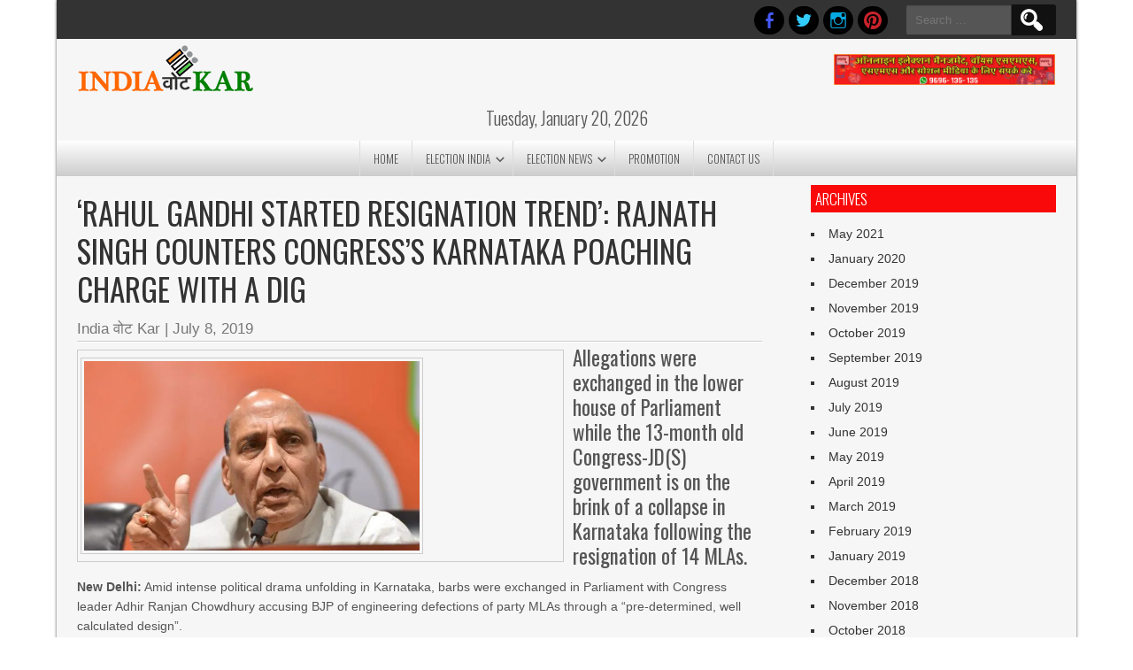

--- FILE ---
content_type: text/html; charset=UTF-8
request_url: https://www.indiavotekar.com/rahul-gandhi-started-resignation-trend-rajnath-singh-counters-congresss-karnataka-poaching-charge-with-a-dig/
body_size: 31989
content:
<!DOCTYPE html>
<html lang="en-US" prefix="og: https://ogp.me/ns#">
<head><link rel="preconnect" href="https://fonts.gstatic.com" crossorigin /><link rel="dns-prefetch" href="https://fonts.gstatic.com" />
<meta charset="UTF-8" />
<meta name="viewport" content="width=device-width" />
<link rel="profile" href="http://gmpg.org/xfn/11" />
<link rel="pingback" href="https://www.indiavotekar.com/xmlrpc.php" />
<!--[if lt IE 9]>
<script type="text/javascript" id="f7740bdb826787dccb6d1c03912c63b5" data-debloat-delay="1" data-src="https://www.indiavotekar.com/wp-content/cache/debloat/js/f7740bdb826787dccb6d1c03912c63b5.js"></script>
<![endif]-->


<!-- Search Engine Optimization by Rank Math PRO - https://rankmath.com/ -->
<title>&#039;Rahul Gandhi Started Resignation Trend&#039;: Rajnath Singh Counters Congress&#039;s Karnataka Poaching Charge With A Dig - India वोट Kar</title>
<meta name="description" content="New Delhi: Amid intense political drama unfolding in Karnataka, barbs were exchanged in Parliament with Congress leader Adhir Ranjan Chowdhury accusing BJP of"/>
<meta name="robots" content="follow, index, max-snippet:-1, max-video-preview:-1, max-image-preview:large"/>
<link rel="canonical" href="https://www.indiavotekar.com/rahul-gandhi-started-resignation-trend-rajnath-singh-counters-congresss-karnataka-poaching-charge-with-a-dig/" />
<meta property="og:locale" content="en_US" />
<meta property="og:type" content="article" />
<meta property="og:title" content="&#039;Rahul Gandhi Started Resignation Trend&#039;: Rajnath Singh Counters Congress&#039;s Karnataka Poaching Charge With A Dig - India वोट Kar" />
<meta property="og:description" content="New Delhi: Amid intense political drama unfolding in Karnataka, barbs were exchanged in Parliament with Congress leader Adhir Ranjan Chowdhury accusing BJP of" />
<meta property="og:url" content="https://www.indiavotekar.com/rahul-gandhi-started-resignation-trend-rajnath-singh-counters-congresss-karnataka-poaching-charge-with-a-dig/" />
<meta property="og:site_name" content="IndiaVoteKar" />
<meta property="article:publisher" content="https://www.facebook.com/IndiaVoteKar" />
<meta property="article:section" content="Uncategorized" />
<meta property="og:image" content="https://www.indiavotekar.com/wp-content/uploads/2019/07/image6a05b4af-f3e1-40c9-a719-2dc71e94596f.jpg" />
<meta property="og:image:secure_url" content="https://www.indiavotekar.com/wp-content/uploads/2019/07/image6a05b4af-f3e1-40c9-a719-2dc71e94596f.jpg" />
<meta property="og:image:width" content="620" />
<meta property="og:image:height" content="350" />
<meta property="og:image:alt" content="&#8216;Rahul Gandhi Started Resignation Trend&#8217;: Rajnath Singh Counters Congress&#8217;s Karnataka Poaching Charge With a Dig" />
<meta property="og:image:type" content="image/jpeg" />
<meta property="article:published_time" content="2019-07-08T17:46:42+05:30" />
<meta name="twitter:card" content="summary_large_image" />
<meta name="twitter:title" content="&#039;Rahul Gandhi Started Resignation Trend&#039;: Rajnath Singh Counters Congress&#039;s Karnataka Poaching Charge With A Dig - India वोट Kar" />
<meta name="twitter:description" content="New Delhi: Amid intense political drama unfolding in Karnataka, barbs were exchanged in Parliament with Congress leader Adhir Ranjan Chowdhury accusing BJP of" />
<meta name="twitter:site" content="@indiavotekar" />
<meta name="twitter:creator" content="@indiavotekar" />
<meta name="twitter:image" content="https://www.indiavotekar.com/wp-content/uploads/2019/07/image6a05b4af-f3e1-40c9-a719-2dc71e94596f.jpg" />
<meta name="twitter:label1" content="Written by" />
<meta name="twitter:data1" content="India वोट Kar" />
<meta name="twitter:label2" content="Time to read" />
<meta name="twitter:data2" content="3 minutes" />
<script type="application/ld+json" class="rank-math-schema-pro">{"@context":"https://schema.org","@graph":[{"@type":"Place","@id":"https://www.indiavotekar.com/#place","address":{"@type":"PostalAddress","addressRegion":"Noida","postalCode":"201301","addressCountry":"IN"}},{"@type":"Organization","@id":"https://www.indiavotekar.com/#organization","name":"IndiaVoteKar","url":"https://www.indiavotekar.com/","sameAs":["https://www.facebook.com/IndiaVoteKar","https://twitter.com/indiavotekar","https://www.instagram.com/indiavotekar01/","https://www.linkedin.com/in/indiavotekar","https://www.pinterest.com/indiavotekar/","https://www.youtube.com/channel/UCRHWJbZRgYi3Uq2M6Qe0RBQ"],"address":{"@type":"PostalAddress","addressRegion":"Noida","postalCode":"201301","addressCountry":"IN"},"logo":{"@type":"ImageObject","@id":"https://www.indiavotekar.com/#logo","url":"https://www.indiavotekar.com/wp-content/uploads/2023/04/logosite.png","contentUrl":"https://www.indiavotekar.com/wp-content/uploads/2023/04/logosite.png","caption":"IndiaVoteKar","inLanguage":"en-US"},"contactPoint":[{"@type":"ContactPoint","telephone":"+91-9696135135","contactType":"customer support"}],"location":{"@id":"https://www.indiavotekar.com/#place"}},{"@type":"WebSite","@id":"https://www.indiavotekar.com/#website","url":"https://www.indiavotekar.com","name":"IndiaVoteKar","publisher":{"@id":"https://www.indiavotekar.com/#organization"},"inLanguage":"en-US"},{"@type":"ImageObject","@id":"https://www.indiavotekar.com/wp-content/uploads/2019/07/image6a05b4af-f3e1-40c9-a719-2dc71e94596f.jpg","url":"https://www.indiavotekar.com/wp-content/uploads/2019/07/image6a05b4af-f3e1-40c9-a719-2dc71e94596f.jpg","width":"620","height":"350","inLanguage":"en-US"},{"@type":"BreadcrumbList","@id":"https://www.indiavotekar.com/rahul-gandhi-started-resignation-trend-rajnath-singh-counters-congresss-karnataka-poaching-charge-with-a-dig/#breadcrumb","itemListElement":[{"@type":"ListItem","position":"1","item":{"@id":"https://www.indiavotekar.com","name":"Home"}},{"@type":"ListItem","position":"2","item":{"@id":"https://www.indiavotekar.com/rahul-gandhi-started-resignation-trend-rajnath-singh-counters-congresss-karnataka-poaching-charge-with-a-dig/","name":"&#8216;Rahul Gandhi Started Resignation Trend&#8217;: Rajnath Singh Counters Congress&#8217;s Karnataka Poaching Charge With a Dig"}}]},{"@type":"WebPage","@id":"https://www.indiavotekar.com/rahul-gandhi-started-resignation-trend-rajnath-singh-counters-congresss-karnataka-poaching-charge-with-a-dig/#webpage","url":"https://www.indiavotekar.com/rahul-gandhi-started-resignation-trend-rajnath-singh-counters-congresss-karnataka-poaching-charge-with-a-dig/","name":"&#039;Rahul Gandhi Started Resignation Trend&#039;: Rajnath Singh Counters Congress&#039;s Karnataka Poaching Charge With A Dig - India \u0935\u094b\u091f Kar","datePublished":"2019-07-08T17:46:42+05:30","dateModified":"2019-07-08T17:46:42+05:30","isPartOf":{"@id":"https://www.indiavotekar.com/#website"},"primaryImageOfPage":{"@id":"https://www.indiavotekar.com/wp-content/uploads/2019/07/image6a05b4af-f3e1-40c9-a719-2dc71e94596f.jpg"},"inLanguage":"en-US","breadcrumb":{"@id":"https://www.indiavotekar.com/rahul-gandhi-started-resignation-trend-rajnath-singh-counters-congresss-karnataka-poaching-charge-with-a-dig/#breadcrumb"}},{"@type":"Person","@id":"https://www.indiavotekar.com/rahul-gandhi-started-resignation-trend-rajnath-singh-counters-congresss-karnataka-poaching-charge-with-a-dig/#author","name":"India \u0935\u094b\u091f Kar","image":{"@type":"ImageObject","@id":"https://secure.gravatar.com/avatar/67ee974bf8bb6367bcd46bd302164dca8b18398107fb93a48ae8260b2fbed74b?s=96&amp;d=mm&amp;r=g","url":"https://secure.gravatar.com/avatar/67ee974bf8bb6367bcd46bd302164dca8b18398107fb93a48ae8260b2fbed74b?s=96&amp;d=mm&amp;r=g","caption":"India \u0935\u094b\u091f Kar","inLanguage":"en-US"},"worksFor":{"@id":"https://www.indiavotekar.com/#organization"}},{"@type":"BlogPosting","headline":"&#039;Rahul Gandhi Started Resignation Trend&#039;: Rajnath Singh Counters Congress&#039;s Karnataka","datePublished":"2019-07-08T17:46:42+05:30","dateModified":"2019-07-08T17:46:42+05:30","author":{"@id":"https://www.indiavotekar.com/rahul-gandhi-started-resignation-trend-rajnath-singh-counters-congresss-karnataka-poaching-charge-with-a-dig/#author","name":"India \u0935\u094b\u091f Kar"},"publisher":{"@id":"https://www.indiavotekar.com/#organization"},"description":"New Delhi:\u00a0Amid intense political drama unfolding in Karnataka, barbs were exchanged in Parliament with Congress leader Adhir Ranjan Chowdhury accusing BJP of","name":"&#039;Rahul Gandhi Started Resignation Trend&#039;: Rajnath Singh Counters Congress&#039;s Karnataka","@id":"https://www.indiavotekar.com/rahul-gandhi-started-resignation-trend-rajnath-singh-counters-congresss-karnataka-poaching-charge-with-a-dig/#richSnippet","isPartOf":{"@id":"https://www.indiavotekar.com/rahul-gandhi-started-resignation-trend-rajnath-singh-counters-congresss-karnataka-poaching-charge-with-a-dig/#webpage"},"image":{"@id":"https://www.indiavotekar.com/wp-content/uploads/2019/07/image6a05b4af-f3e1-40c9-a719-2dc71e94596f.jpg"},"inLanguage":"en-US","mainEntityOfPage":{"@id":"https://www.indiavotekar.com/rahul-gandhi-started-resignation-trend-rajnath-singh-counters-congresss-karnataka-poaching-charge-with-a-dig/#webpage"}}]}</script>
<!-- /Rank Math WordPress SEO plugin -->

<link rel='dns-prefetch' href='//www.googletagmanager.com' />

<link rel="alternate" type="application/rss+xml" title=" &raquo; Feed" href="https://www.indiavotekar.com/feed/" />
<link rel="alternate" type="application/rss+xml" title=" &raquo; Comments Feed" href="https://www.indiavotekar.com/comments/feed/" />
<link rel="alternate" type="application/rss+xml" title=" &raquo; &#8216;Rahul Gandhi Started Resignation Trend&#8217;: Rajnath Singh Counters Congress&#8217;s Karnataka Poaching Charge With a Dig Comments Feed" href="https://www.indiavotekar.com/rahul-gandhi-started-resignation-trend-rajnath-singh-counters-congresss-karnataka-poaching-charge-with-a-dig/feed/" />
<link rel="alternate" title="oEmbed (JSON)" type="application/json+oembed" href="https://www.indiavotekar.com/wp-json/oembed/1.0/embed?url=https%3A%2F%2Fwww.indiavotekar.com%2Frahul-gandhi-started-resignation-trend-rajnath-singh-counters-congresss-karnataka-poaching-charge-with-a-dig%2F" />
<link rel="alternate" title="oEmbed (XML)" type="text/xml+oembed" href="https://www.indiavotekar.com/wp-json/oembed/1.0/embed?url=https%3A%2F%2Fwww.indiavotekar.com%2Frahul-gandhi-started-resignation-trend-rajnath-singh-counters-congresss-karnataka-poaching-charge-with-a-dig%2F&#038;format=xml" />
<style id='wp-img-auto-sizes-contain-inline-css' type='text/css'>
img:is([sizes=auto i],[sizes^="auto," i]){contain-intrinsic-size:3000px 1500px}
/*# sourceURL=wp-img-auto-sizes-contain-inline-css */
</style>
<style id='wp-emoji-styles-inline-css' type='text/css'>

	img.wp-smiley, img.emoji {
		display: inline !important;
		border: none !important;
		box-shadow: none !important;
		height: 1em !important;
		width: 1em !important;
		margin: 0 0.07em !important;
		vertical-align: -0.1em !important;
		background: none !important;
		padding: 0 !important;
	}
/*# sourceURL=wp-emoji-styles-inline-css */
</style>
<style id='wp-block-library-inline-css' type='text/css'>
:root{--wp-block-synced-color:#7a00df;--wp-block-synced-color--rgb:122,0,223;--wp-bound-block-color:var(--wp-block-synced-color);--wp-editor-canvas-background:#ddd;--wp-admin-theme-color:#007cba;--wp-admin-theme-color--rgb:0,124,186;--wp-admin-theme-color-darker-10:#006ba1;--wp-admin-theme-color-darker-10--rgb:0,107,160.5;--wp-admin-theme-color-darker-20:#005a87;--wp-admin-theme-color-darker-20--rgb:0,90,135;--wp-admin-border-width-focus:2px}@media (min-resolution:192dpi){:root{--wp-admin-border-width-focus:1.5px}}.wp-element-button{cursor:pointer}:root .has-very-light-gray-background-color{background-color:#eee}:root .has-very-dark-gray-background-color{background-color:#313131}:root .has-very-light-gray-color{color:#eee}:root .has-very-dark-gray-color{color:#313131}:root .has-vivid-green-cyan-to-vivid-cyan-blue-gradient-background{background:linear-gradient(135deg,#00d084,#0693e3)}:root .has-purple-crush-gradient-background{background:linear-gradient(135deg,#34e2e4,#4721fb 50%,#ab1dfe)}:root .has-hazy-dawn-gradient-background{background:linear-gradient(135deg,#faaca8,#dad0ec)}:root .has-subdued-olive-gradient-background{background:linear-gradient(135deg,#fafae1,#67a671)}:root .has-atomic-cream-gradient-background{background:linear-gradient(135deg,#fdd79a,#004a59)}:root .has-nightshade-gradient-background{background:linear-gradient(135deg,#330968,#31cdcf)}:root .has-midnight-gradient-background{background:linear-gradient(135deg,#020381,#2874fc)}:root{--wp--preset--font-size--normal:16px;--wp--preset--font-size--huge:42px}.has-regular-font-size{font-size:1em}.has-larger-font-size{font-size:2.625em}.has-normal-font-size{font-size:var(--wp--preset--font-size--normal)}.has-huge-font-size{font-size:var(--wp--preset--font-size--huge)}.has-text-align-center{text-align:center}.has-text-align-left{text-align:left}.has-text-align-right{text-align:right}.has-fit-text{white-space:nowrap!important}#end-resizable-editor-section{display:none}.aligncenter{clear:both}.items-justified-left{justify-content:flex-start}.items-justified-center{justify-content:center}.items-justified-right{justify-content:flex-end}.items-justified-space-between{justify-content:space-between}.screen-reader-text{border:0;clip-path:inset(50%);height:1px;margin:-1px;overflow:hidden;padding:0;position:absolute;width:1px;word-wrap:normal!important}.screen-reader-text:focus{background-color:#ddd;clip-path:none;color:#444;display:block;font-size:1em;height:auto;left:5px;line-height:normal;padding:15px 23px 14px;text-decoration:none;top:5px;width:auto;z-index:100000}html :where(.has-border-color){border-style:solid}html :where([style*=border-top-color]){border-top-style:solid}html :where([style*=border-right-color]){border-right-style:solid}html :where([style*=border-bottom-color]){border-bottom-style:solid}html :where([style*=border-left-color]){border-left-style:solid}html :where([style*=border-width]){border-style:solid}html :where([style*=border-top-width]){border-top-style:solid}html :where([style*=border-right-width]){border-right-style:solid}html :where([style*=border-bottom-width]){border-bottom-style:solid}html :where([style*=border-left-width]){border-left-style:solid}html :where(img[class*=wp-image-]){height:auto;max-width:100%}:where(figure){margin:0 0 1em}html :where(.is-position-sticky){--wp-admin--admin-bar--position-offset:var(--wp-admin--admin-bar--height,0px)}@media screen and (max-width:600px){html :where(.is-position-sticky){--wp-admin--admin-bar--position-offset:0px}}

/*# sourceURL=wp-block-library-inline-css */
</style><style id='global-styles-inline-css' type='text/css'>
:root{--wp--preset--aspect-ratio--square: 1;--wp--preset--aspect-ratio--4-3: 4/3;--wp--preset--aspect-ratio--3-4: 3/4;--wp--preset--aspect-ratio--3-2: 3/2;--wp--preset--aspect-ratio--2-3: 2/3;--wp--preset--aspect-ratio--16-9: 16/9;--wp--preset--aspect-ratio--9-16: 9/16;--wp--preset--color--black: #000000;--wp--preset--color--cyan-bluish-gray: #abb8c3;--wp--preset--color--white: #ffffff;--wp--preset--color--pale-pink: #f78da7;--wp--preset--color--vivid-red: #cf2e2e;--wp--preset--color--luminous-vivid-orange: #ff6900;--wp--preset--color--luminous-vivid-amber: #fcb900;--wp--preset--color--light-green-cyan: #7bdcb5;--wp--preset--color--vivid-green-cyan: #00d084;--wp--preset--color--pale-cyan-blue: #8ed1fc;--wp--preset--color--vivid-cyan-blue: #0693e3;--wp--preset--color--vivid-purple: #9b51e0;--wp--preset--gradient--vivid-cyan-blue-to-vivid-purple: linear-gradient(135deg,rgb(6,147,227) 0%,rgb(155,81,224) 100%);--wp--preset--gradient--light-green-cyan-to-vivid-green-cyan: linear-gradient(135deg,rgb(122,220,180) 0%,rgb(0,208,130) 100%);--wp--preset--gradient--luminous-vivid-amber-to-luminous-vivid-orange: linear-gradient(135deg,rgb(252,185,0) 0%,rgb(255,105,0) 100%);--wp--preset--gradient--luminous-vivid-orange-to-vivid-red: linear-gradient(135deg,rgb(255,105,0) 0%,rgb(207,46,46) 100%);--wp--preset--gradient--very-light-gray-to-cyan-bluish-gray: linear-gradient(135deg,rgb(238,238,238) 0%,rgb(169,184,195) 100%);--wp--preset--gradient--cool-to-warm-spectrum: linear-gradient(135deg,rgb(74,234,220) 0%,rgb(151,120,209) 20%,rgb(207,42,186) 40%,rgb(238,44,130) 60%,rgb(251,105,98) 80%,rgb(254,248,76) 100%);--wp--preset--gradient--blush-light-purple: linear-gradient(135deg,rgb(255,206,236) 0%,rgb(152,150,240) 100%);--wp--preset--gradient--blush-bordeaux: linear-gradient(135deg,rgb(254,205,165) 0%,rgb(254,45,45) 50%,rgb(107,0,62) 100%);--wp--preset--gradient--luminous-dusk: linear-gradient(135deg,rgb(255,203,112) 0%,rgb(199,81,192) 50%,rgb(65,88,208) 100%);--wp--preset--gradient--pale-ocean: linear-gradient(135deg,rgb(255,245,203) 0%,rgb(182,227,212) 50%,rgb(51,167,181) 100%);--wp--preset--gradient--electric-grass: linear-gradient(135deg,rgb(202,248,128) 0%,rgb(113,206,126) 100%);--wp--preset--gradient--midnight: linear-gradient(135deg,rgb(2,3,129) 0%,rgb(40,116,252) 100%);--wp--preset--font-size--small: 13px;--wp--preset--font-size--medium: 20px;--wp--preset--font-size--large: 36px;--wp--preset--font-size--x-large: 42px;--wp--preset--spacing--20: 0.44rem;--wp--preset--spacing--30: 0.67rem;--wp--preset--spacing--40: 1rem;--wp--preset--spacing--50: 1.5rem;--wp--preset--spacing--60: 2.25rem;--wp--preset--spacing--70: 3.38rem;--wp--preset--spacing--80: 5.06rem;--wp--preset--shadow--natural: 6px 6px 9px rgba(0, 0, 0, 0.2);--wp--preset--shadow--deep: 12px 12px 50px rgba(0, 0, 0, 0.4);--wp--preset--shadow--sharp: 6px 6px 0px rgba(0, 0, 0, 0.2);--wp--preset--shadow--outlined: 6px 6px 0px -3px rgb(255, 255, 255), 6px 6px rgb(0, 0, 0);--wp--preset--shadow--crisp: 6px 6px 0px rgb(0, 0, 0);}:where(.is-layout-flex){gap: 0.5em;}:where(.is-layout-grid){gap: 0.5em;}body .is-layout-flex{display: flex;}.is-layout-flex{flex-wrap: wrap;align-items: center;}.is-layout-flex > :is(*, div){margin: 0;}body .is-layout-grid{display: grid;}.is-layout-grid > :is(*, div){margin: 0;}:where(.wp-block-columns.is-layout-flex){gap: 2em;}:where(.wp-block-columns.is-layout-grid){gap: 2em;}:where(.wp-block-post-template.is-layout-flex){gap: 1.25em;}:where(.wp-block-post-template.is-layout-grid){gap: 1.25em;}.has-black-color{color: var(--wp--preset--color--black) !important;}.has-cyan-bluish-gray-color{color: var(--wp--preset--color--cyan-bluish-gray) !important;}.has-white-color{color: var(--wp--preset--color--white) !important;}.has-pale-pink-color{color: var(--wp--preset--color--pale-pink) !important;}.has-vivid-red-color{color: var(--wp--preset--color--vivid-red) !important;}.has-luminous-vivid-orange-color{color: var(--wp--preset--color--luminous-vivid-orange) !important;}.has-luminous-vivid-amber-color{color: var(--wp--preset--color--luminous-vivid-amber) !important;}.has-light-green-cyan-color{color: var(--wp--preset--color--light-green-cyan) !important;}.has-vivid-green-cyan-color{color: var(--wp--preset--color--vivid-green-cyan) !important;}.has-pale-cyan-blue-color{color: var(--wp--preset--color--pale-cyan-blue) !important;}.has-vivid-cyan-blue-color{color: var(--wp--preset--color--vivid-cyan-blue) !important;}.has-vivid-purple-color{color: var(--wp--preset--color--vivid-purple) !important;}.has-black-background-color{background-color: var(--wp--preset--color--black) !important;}.has-cyan-bluish-gray-background-color{background-color: var(--wp--preset--color--cyan-bluish-gray) !important;}.has-white-background-color{background-color: var(--wp--preset--color--white) !important;}.has-pale-pink-background-color{background-color: var(--wp--preset--color--pale-pink) !important;}.has-vivid-red-background-color{background-color: var(--wp--preset--color--vivid-red) !important;}.has-luminous-vivid-orange-background-color{background-color: var(--wp--preset--color--luminous-vivid-orange) !important;}.has-luminous-vivid-amber-background-color{background-color: var(--wp--preset--color--luminous-vivid-amber) !important;}.has-light-green-cyan-background-color{background-color: var(--wp--preset--color--light-green-cyan) !important;}.has-vivid-green-cyan-background-color{background-color: var(--wp--preset--color--vivid-green-cyan) !important;}.has-pale-cyan-blue-background-color{background-color: var(--wp--preset--color--pale-cyan-blue) !important;}.has-vivid-cyan-blue-background-color{background-color: var(--wp--preset--color--vivid-cyan-blue) !important;}.has-vivid-purple-background-color{background-color: var(--wp--preset--color--vivid-purple) !important;}.has-black-border-color{border-color: var(--wp--preset--color--black) !important;}.has-cyan-bluish-gray-border-color{border-color: var(--wp--preset--color--cyan-bluish-gray) !important;}.has-white-border-color{border-color: var(--wp--preset--color--white) !important;}.has-pale-pink-border-color{border-color: var(--wp--preset--color--pale-pink) !important;}.has-vivid-red-border-color{border-color: var(--wp--preset--color--vivid-red) !important;}.has-luminous-vivid-orange-border-color{border-color: var(--wp--preset--color--luminous-vivid-orange) !important;}.has-luminous-vivid-amber-border-color{border-color: var(--wp--preset--color--luminous-vivid-amber) !important;}.has-light-green-cyan-border-color{border-color: var(--wp--preset--color--light-green-cyan) !important;}.has-vivid-green-cyan-border-color{border-color: var(--wp--preset--color--vivid-green-cyan) !important;}.has-pale-cyan-blue-border-color{border-color: var(--wp--preset--color--pale-cyan-blue) !important;}.has-vivid-cyan-blue-border-color{border-color: var(--wp--preset--color--vivid-cyan-blue) !important;}.has-vivid-purple-border-color{border-color: var(--wp--preset--color--vivid-purple) !important;}.has-vivid-cyan-blue-to-vivid-purple-gradient-background{background: var(--wp--preset--gradient--vivid-cyan-blue-to-vivid-purple) !important;}.has-light-green-cyan-to-vivid-green-cyan-gradient-background{background: var(--wp--preset--gradient--light-green-cyan-to-vivid-green-cyan) !important;}.has-luminous-vivid-amber-to-luminous-vivid-orange-gradient-background{background: var(--wp--preset--gradient--luminous-vivid-amber-to-luminous-vivid-orange) !important;}.has-luminous-vivid-orange-to-vivid-red-gradient-background{background: var(--wp--preset--gradient--luminous-vivid-orange-to-vivid-red) !important;}.has-very-light-gray-to-cyan-bluish-gray-gradient-background{background: var(--wp--preset--gradient--very-light-gray-to-cyan-bluish-gray) !important;}.has-cool-to-warm-spectrum-gradient-background{background: var(--wp--preset--gradient--cool-to-warm-spectrum) !important;}.has-blush-light-purple-gradient-background{background: var(--wp--preset--gradient--blush-light-purple) !important;}.has-blush-bordeaux-gradient-background{background: var(--wp--preset--gradient--blush-bordeaux) !important;}.has-luminous-dusk-gradient-background{background: var(--wp--preset--gradient--luminous-dusk) !important;}.has-pale-ocean-gradient-background{background: var(--wp--preset--gradient--pale-ocean) !important;}.has-electric-grass-gradient-background{background: var(--wp--preset--gradient--electric-grass) !important;}.has-midnight-gradient-background{background: var(--wp--preset--gradient--midnight) !important;}.has-small-font-size{font-size: var(--wp--preset--font-size--small) !important;}.has-medium-font-size{font-size: var(--wp--preset--font-size--medium) !important;}.has-large-font-size{font-size: var(--wp--preset--font-size--large) !important;}.has-x-large-font-size{font-size: var(--wp--preset--font-size--x-large) !important;}
/*# sourceURL=global-styles-inline-css */
</style>

<style id='classic-theme-styles-inline-css' type='text/css'>
/*! This file is auto-generated */
.wp-block-button__link{color:#fff;background-color:#32373c;border-radius:9999px;box-shadow:none;text-decoration:none;padding:calc(.667em + 2px) calc(1.333em + 2px);font-size:1.125em}.wp-block-file__button{background:#32373c;color:#fff;text-decoration:none}
/*# sourceURL=/wp-includes/css/classic-themes.min.css */
</style>
<style id="debloat-contact-form-7-css">.wpcf7 .screen-reader-response{position:absolute;overflow:hidden;clip:rect(1px,1px,1px,1px);clip-path:inset(50%);height:1px;width:1px;margin:-1px;padding:0;border:0;word-wrap:normal !important;}.wpcf7 .hidden-fields-container{display:none;}.wpcf7 form .wpcf7-response-output{margin:2em .5em 1em;padding:.2em 1em;border:2px solid #00a0d2;}.wpcf7 form.init .wpcf7-response-output,.wpcf7 form.resetting .wpcf7-response-output,.wpcf7 form.submitting .wpcf7-response-output{display:none;}.wpcf7-form-control-wrap{position:relative;}@keyframes spin{from{transform:rotate(0deg);}to{transform:rotate(360deg);}}@keyframes blink{from{opacity:0;}50%{opacity:1;}to{opacity:0;}}.wpcf7 [inert]{opacity:.5;}.wpcf7 input[type="file"]{cursor:pointer;}.wpcf7 input[type="file"]:disabled{cursor:default;}.wpcf7 .wpcf7-submit:disabled{cursor:not-allowed;}.wpcf7 input[type="url"],.wpcf7 input[type="email"],.wpcf7 input[type="tel"]{direction:ltr;}</style><link rel="stylesheet" id="debloat-contact-form-7-css" media="all" data-debloat-delay data-href="https://www.indiavotekar.com/wp-content/plugins/contact-form-7/includes/css/styles.css?ver=6.1.4"/>
<style id="respslidercss-css">.headerslider{float:left;width:100%;position:relative;z-index:0;clear:both}#slides{position:relative}#slides a img{width:100%;height:auto}#slides .slidesjs-navigation{margin-top:5px}.slide-image .wp-post-image{width:100%;height:auto}.slide-image a.image-link{position:absolute;display:block;top:0;right:0;bottom:0;left:0}#slides.design-2 .slider-content{left:30px;right:30px;position:absolute;top:0%;text-align:center;padding:10% 30px}#slides.design-2 .slide-title{color:#fff;text-shadow:0 1px 2px #000}#slides.design-2 .slider-short-content{text-align:center}#slides.design-2 .slider-short-content p{text-align:center;color:#fff;text-shadow:0 1px 2px #000;font-size:18px}#slides.design-2 .slider-readmore{border:2px solid #fff;color:#fff!important;padding:8px 15px;text-transform:uppercase;font-size:14px;display:inline-block}#slides.design-3 .slider-content{left:35px;background:rgba(0,0,0,.5);width:50%;position:absolute;top:35px;text-align:left;padding:15px}#slides.design-3 .slide-title{color:#fff;text-shadow:0 1px 2px #000}#slides.design-3 .slider-short-content{text-align:center}#slides.design-3 .slider-short-content p{text-align:left;color:#fff;text-shadow:0 1px 2px #000;font-size:18px}#slides.design-3 .slider-readmore{border:2px solid #fff;color:#fff!important;padding:8px 15px;text-transform:uppercase;font-size:14px;display:inline-block}a.slidesjs-next:focus,a.slidesjs-previous:focus{outline:none}a.slidesjs-next,a.slidesjs-previous{position:absolute;z-index:99;text-indent:-9999px;top:45%;width:30px;height:51px}a.slidesjs-next{background:url(https://www.indiavotekar.com/wp-content/plugins/responsive-header-image-slider/css/../img/arrow-right.png) 0 0 no-repeat!important;background-size:30px 51px!important;right:0}a.slidesjs-previous{background:url(https://www.indiavotekar.com/wp-content/plugins/responsive-header-image-slider/css/../img/arrow-left.png) 0 0 no-repeat!important;background-size:30px 51px!important;left:0}a.slidesjs-play,a.slidesjs-stop{background-image:url(https://www.indiavotekar.com/wp-content/plugins/responsive-header-image-slider/css/../img/btns-next-prev.png);background-repeat:no-repeat;display:block;width:12px;height:18px;overflow:hidden;text-indent:-9999px;float:left;margin-right:5px}.slidesjs-play,.slidesjs-stop{position:absolute;top:20px;right:10px;z-index:999}a.slidesjs-play{width:15px;background-position:-25px 0}a:hover.slidesjs-play{background-position:-25px -18px}a.slidesjs-stop{width:18px;background-position:-41px 0}a:hover.slidesjs-stop{background-position:-41px -18px}.slidesjs-pagination{margin:7px 0 0;float:right;list-style:none;position:absolute!important;left:20px;right:20px;bottom:0;text-align:center;z-index:999}.slidesjs-pagination li{display:inline-block;margin:0 1px!important}.slidesjs-pagination li a{display:block;width:13px;height:0;padding-top:13px;background-image:url(https://www.indiavotekar.com/wp-content/plugins/responsive-header-image-slider/css/../img/pagination.png);background-position:0 0;float:left;overflow:hidden}.slidesjs-pagination li a.active,.slidesjs-pagination li a:hover.active{background-position:0 -13px}.slidesjs-pagination li a:hover{background-position:0 -26px}#slides a:link,#slides a:visited{color:#333}#slides a:hover,#slides a:active{color:#9e2020}.navbar{overflow:hidden}@media screen and (max-width:600px){a.slidesjs-next,a.slidesjs-previous{display:none!important}.slider-content{padding:20px 10px!important}.slider-content .slide-title{font-size:20px!important;line-height:22px!important}.slider-short-content{display:none}.slider-readmore{border:1px solid #fff!important;color:#fff!important;padding:5px 15px!important;font-size:13px!important;text-transform:uppercase;display:inline-block}#slides.design-3 .slider-content{left:5px;top:5px;width:80%}#slides.design-3 .slider-content .slide-title{font-size:14px!important;line-height:16px!important}#slides.design-3 .slider-readmore{border:1px solid #fff!important;color:#fff!important;padding:3px 10px!important;font-size:13px!important}}</style>
<style id="debloat-SFSImainCss-css">@charset "utf-8";@font-face{font-family:helveticabold;src:url("https://www.indiavotekar.com/wp-content/plugins/ultimate-social-media-icons/css/fonts/helvetica_bold_0-webfont.eot");src:url("https://www.indiavotekar.com/wp-content/plugins/ultimate-social-media-icons/css/fonts/helvetica_bold_0-webfont.eot?#iefix") format("embedded-opentype"),url("https://www.indiavotekar.com/wp-content/plugins/ultimate-social-media-icons/css/fonts/helvetica_bold_0-webfont.woff") format("woff"),url("https://www.indiavotekar.com/wp-content/plugins/ultimate-social-media-icons/css/fonts/helvetica_bold_0-webfont.ttf") format("truetype"),url("https://www.indiavotekar.com/wp-content/plugins/ultimate-social-media-icons/css/fonts/helvetica_bold_0-webfont.svg#helveticabold") format("svg");font-weight:400;font-style:normal;}@font-face{font-family:helveticaregular;src:url("https://www.indiavotekar.com/wp-content/plugins/ultimate-social-media-icons/css/fonts/helvetica_0-webfont.eot");src:url("https://www.indiavotekar.com/wp-content/plugins/ultimate-social-media-icons/css/fonts/helvetica_0-webfont.eot?#iefix") format("embedded-opentype"),url("https://www.indiavotekar.com/wp-content/plugins/ultimate-social-media-icons/css/fonts/helvetica_0-webfont.woff") format("woff"),url("https://www.indiavotekar.com/wp-content/plugins/ultimate-social-media-icons/css/fonts/helvetica_0-webfont.ttf") format("truetype"),url("https://www.indiavotekar.com/wp-content/plugins/ultimate-social-media-icons/css/fonts/helvetica_0-webfont.svg#helveticaregular") format("svg");font-weight:400;font-style:normal;}@font-face{font-family:helvetica-light;src:url("https://www.indiavotekar.com/wp-content/plugins/ultimate-social-media-icons/css/fonts/helvetica_0-webfont.eot");src:url("https://www.indiavotekar.com/wp-content/plugins/ultimate-social-media-icons/css/fonts/helvetica_0-webfont.eot?#iefix") format("embedded-opentype"),url("https://www.indiavotekar.com/wp-content/plugins/ultimate-social-media-icons/css/fonts/helvetica_0-webfont.woff") format("woff"),url("https://www.indiavotekar.com/wp-content/plugins/ultimate-social-media-icons/css/fonts/helvetica_0-webfont.ttf") format("truetype"),url("https://www.indiavotekar.com/wp-content/plugins/ultimate-social-media-icons/css/fonts/helvetica_0-webfont.svg#helvetica-light") format("svg");font-weight:400;font-style:normal;}@font-face{font-family:helveticaneue-light;src:url("https://www.indiavotekar.com/wp-content/plugins/ultimate-social-media-icons/css/fonts/helveticaneue-light.eot");src:url("https://www.indiavotekar.com/wp-content/plugins/ultimate-social-media-icons/css/fonts/helveticaneue-light.eot?#iefix") format("embedded-opentype"),url("https://www.indiavotekar.com/wp-content/plugins/ultimate-social-media-icons/css/fonts/helveticaneue-light.woff") format("woff"),url("https://www.indiavotekar.com/wp-content/plugins/ultimate-social-media-icons/css/fonts/helveticaneue-light.ttf") format("truetype"),url("https://www.indiavotekar.com/wp-content/plugins/ultimate-social-media-icons/css/fonts/helveticaneue-light.svg#helveticaneue-light") format("svg");font-weight:400;font-style:normal;}body{margin:0;padding:0;}.clear{clear:both;}input[name="sfsi_pinterest_manualCounts"]{margin-left:-20px !important;}input[name="sfsi_instagram_manualCounts"]{margin-left:-15px !important;}.sfsi_responsive_icon_gradient{background-image:-webkit-linear-gradient(bottom,rgba(0,0,0,.17) 0%,rgba(255,255,255,.17) 100%);background-image:-moz-linear-gradient(bottom,rgba(0,0,0,.17) 0%,rgba(255,255,255,.17) 100%);}.sfsi_responsive_icons a{text-decoration:none !important;box-shadow:none !important;}.sfsi_responsive_icons *{box-shadow:none !important;}.sfsi_responsive_icon_facebook_container{background-color:#369;}.sfsi_responsive_icon_follow_container{background-color:#00b04e;}.sfsi_responsive_icon_twitter_container{background-color:#020202;}.sfsi_responsive_icons .sfsi_icons_container span{font-family:sans-serif;font-size:15px;}.sfsi_icons_container_box_fully_container{flex-wrap:wrap;}.sfsi_responsive_icons .sfsi_icons_container_box_fully_container a{flex-basis:auto !important;flex-grow:1;flex-shrink:1;}.sfsi_icons_container>a{float:left !important;text-decoration:none !important;-webkit-box-shadow:unset !important;box-shadow:unset !important;-webkit-transition:unset !important;transition:unset !important;margin-bottom:5px !important;}.sfsi_medium_button span{margin-left:10px;margin-left:10px;font-size:18px;padding:0px;line-height:16px;vertical-align:-webkit-baseline-middle !important;}.sfsi_medium_button img{max-height:16px !important;padding:0px;line-height:0px;vertical-align:-webkit-baseline-middle !important;}.sfsi_medium_button{line-height:0px;height:unset;padding:9px 10px !important;}.sfsi_responsive_icons a,.sfsi_responsive_icons h3,.sfsi_responsive_icons h6{text-decoration:none !important;border:0 !important;}.sfsi_responsive_icons a,.sfsi_responsive_icons h3,.sfsi_responsive_icons h6{text-decoration:none !important;border:0 !important;}.sfsi_responsive_icons a,.sfsi_responsive_icons h3,.sfsi_responsive_icons h6{text-decoration:none !important;border:0 !important;}.sfsi_responsive_icons a,.sfsi_responsive_icons h3,.sfsi_responsive_icons h6{text-decoration:none !important;font-family:helveticaregular !important;border:0 !important;}.sfsi_responsive_icons a,.sfsi_responsive_icons h3,.sfsi_responsive_icons h6{text-decoration:none !important;font-family:helveticaregular !important;border:0 !important;}.sfsi_icons_container>a{float:left !important;text-decoration:none !important;-webkit-box-shadow:unset !important;box-shadow:unset !important;-webkit-transition:unset !important;transition:unset !important;}.sfsi_icons_container a:hover,.sfsi_icons_container a:focus,.sfsi_icons_container a:active{-webkit-box-shadow:unset !important;box-shadow:unset !important;}.sfsi_icons_container>a{padding:2px 0;}.sfsiaftrpstwpr{display:flex;justify-content:flex-start;max-width:100% !important;clear:both;}@media screen and (max-width: 569px) { .sfsi_responsive_fluid div span{display:none;} }@keyframes intro-animation{0%{transform:translateX(100%);}100%{transform:translateX(0);}}@keyframes fade-out{0%{opacity:1;}90%{opacity:1;}100%{opacity:0;}}</style><link rel="stylesheet" id="debloat-SFSImainCss-css" media="all" data-debloat-delay data-href="https://www.indiavotekar.com/wp-content/plugins/ultimate-social-media-icons/css/sfsi-style.css?ver=2.9.6"/>
<style id="debloat-newspress-style-css">@media screen and (min-width:500px) { @font-face{font-family:"Genericons";src:url("https://www.indiavotekar.com/wp-content/themes/ivknew/fonts/genericons/genericons-regular-webfont.eot");src:url("https://www.indiavotekar.com/wp-content/themes/ivknew/fonts/genericons/genericons-regular-webfont.eot?#iefix") format("embedded-opentype"),url("https://www.indiavotekar.com/wp-content/themes/ivknew/fonts/genericons/genericons-regular-webfont.woff") format("woff"),url("https://www.indiavotekar.com/wp-content/themes/ivknew/fonts/genericons/genericons-regular-webfont.ttf") format("truetype"),url("https://www.indiavotekar.com/wp-content/themes/ivknew/fonts/genericons/genericons-regular-webfont.svg#genericonsregular") format("svg");font-weight:normal;font-style:normal;} }html,body,div,span,applet,object,iframe,h1,h2,h3,h4,h5,h6,p,blockquote,pre,a,abbr,acronym,address,big,cite,code,del,dfn,em,font,ins,kbd,q,s,samp,small,strike,strong,sub,sup,tt,var,dl,dt,dd,ol,ul,li,fieldset,form,label,legend,table,caption,tbody,tfoot,thead,tr,th,td{border:0;font-family:inherit;font-size:100%;font-style:inherit;font-weight:inherit;margin:0;outline:0;padding:0;vertical-align:baseline;}:focus{outline:0;}body{line-height:1;}ol,ul{list-style:none;}a img{border:0;}article,aside,details,figcaption,figure,footer,header,hgroup,menu,nav,section{display:block;}body{font-family:Arial,Helvetica,Genericons,sans-serif;font-size:14px;line-height:1.6;background:#fff;color:#555;min-width:1250px;}img{max-width:100%;border:0 none;}#site-container{margin:0 auto;width:90%;background:#f6f6f6;box-shadow:0 0 3px 0 #555;}#container,#header{margin:0 auto;padding:0 2%;width:96%;}#top-menu-container{height:30px;padding:7px 2%;width:96%;}#searchform,#searchform *,.search-form,.search-form *{box-sizing:border-box;}#searchform,.search-form{height:35px;overflow:hidden;width:100%;max-width:550px;display:inline-flex;}#top-menu-container #searchform,#top-menu-container .search-form{width:auto;float:right;margin-top:-2px;}#searchsubmit,.search-form .search-submit{background:#111 url("https://www.indiavotekar.com/wp-content/themes/ivknew/images/search.png") no-repeat scroll center center;border-radius:0 3px 3px 0;box-shadow:none;font-size:16px;font-weight:normal;margin:0 0 0 -5px;padding:4px 20px;text-indent:-90000px;vertical-align:top;height:100%;width:55px;background-size:auto 70%;background-position:center center;}input#s,.search-form .search-field{border-radius:3px 0 0 3px;vertical-align:top;max-width:100%;min-width:100px;height:100%;padding:5px 10px;transition:all .4s;width:calc(100% - 50px);}#top-menu-container input#s,#top-menu-container .search-form .search-field{background:#555;color:#fff;max-width:none;min-width:100px;width:120px;border:1px solid #333;}#top-menu-container input#s:focus,#top-menu-container .search-form .search-field:focus{width:210px;color:#fff;background:#777;box-shadow:none;}.search-form label{margin:0;width:calc(100% - 50px);}.search-form .search-field{width:100%;}#header{min-height:100px;}#header-content{display:table;width:100%;}img.site-logo,h1.site-title{font-size:80px;font-weight:700;max-height:90px;max-width:400px;padding:5px 0;margin:0 auto;display:block;text-align:center;color:#f90909;text-shadow:0 0 0 #ddd,1px 1px 0 #ddd,2px 2px 1px rgba(0,0,0,.75),2px 2px 1px rgba(0,0,0,.5),0 0 1px rgba(0,0,0,.2);}.topadlft{width:250px;display:table-cell;vertical-align:middle;padding:7px 0 0;}.topadrt{width:250px;display:table-cell;vertical-align:middle;padding:7px 0 0;}.site-title-hidden{display:none;}.heading-date{font-size:20px;font-weight:300;padding:5px 5px 10px;text-align:center;font-family:"Oswald",Impact,Helvetica,sans-serif;}#content{float:left;width:70%;}.content-ver-sep{clear:both;height:1px;}.fpage-catspecial{margin:10px 0 20px;line-height:1.15;}.special-cat-sub{width:30%;float:left;padding-right:4%;}.fccontainer a,.fsubheading a,.fpheading a,.fpage-catspecial a{color:#555;}.fccontainer h3.fcpt,.fpheading h1.page-title,.fpage-catspecial h3.fcpt{font-weight:300;text-transform:uppercase;}.fccontainer h3.fcpt:hover,.fccontainer li a:hover,.fsubheading h2.post-title:hover,.fpheading h1.page-title:hover,.fpage-catspecial h3.fcpt:hover,.fpage-catspecial li a:hover,.ticker-title,.ticker-content a:hover{color:#f90909;}h2.fcname{background:#777;color:#fff;font-size:17px;font-weight:300;padding:7px 5px;text-shadow:none;text-transform:uppercase;text-align:center;}h3.fcpt a{color:#333;font-size:20px;font-weight:300;padding:3px 0;}h4.fcpt a{font-size:15px;font-weight:300;font-family:Arial,Helvetica,sans-serif;}h4.fcpt li{list-style:square inside none;}#right-sidebar{float:right;width:25%;}#footer{clear:both;background:#333;border-top:3px solid #f90909;}#footer-content{width:96%;margin:0 auto;}#social{display:table;float:right;height:20px;margin-right:20px;}#social a{display:inline-block;position:relative;background:#000;border-radius:50px;margin-left:5px;}#social a::before{content:"";display:inline-block;padding:0 7px;font-family:"Genericons";font-size:20px;vertical-align:top;-webkit-font-smoothing:antialiased;}#social a:hover:before{font-size:21px;}#social a[href*="wordpress.org"]::before,#social a[href*="wordpress.com"]::before{content:"";color:#09b6db;}#social a[href*="facebook.com"]::before{content:"";color:#455afa;}#social a[href*="twitter.com"]::before{content:"";color:#3cf;}#social a[href*="dribbble.com"]::before{content:"";color:#ea4c89;}#social a[href*="plus.google.com"]::before{content:"";color:#f32e0d;}#social a[href*="pinterest.com"]::before{content:"";color:#c8232c;}#social a[href*="github.com"]::before{content:"";color:#555;}#social a[href*="tumblr.com"]::before{content:"";color:#455afa;}#social a[href*="youtube.com"]::before{content:"";color:#f90909;}#social a[href*="flickr.com"]::before{content:"";color:#ff0084;}#social a[href*="vimeo.com"]::before{content:"";color:#1ab7ea;}#social a[href*="instagram.com"]::before{content:"";color:#05ace3;}#social a[href*="codepen.io"]::before{content:"";color:#555;}#social a[href*="linkedin.com"]::before{content:"";color:#05ace3;}#footer-sidebar{overflow:hidden;padding:20px 0 0;}#creditline{font-size:13px;padding:10px 20px;text-align:left;background:#111;color:#eee;text-shadow:0 0 1px #000;}#creditline a{font-weight:700;}ol,ul{padding:0 0 10px 20px;display:block;margin-bottom:10px;}ul{list-style:square outside none;}strong{font-weight:700;}strong{font-weight:700;}#newspress-top-menu{border-left:1px solid #111;border-right:1px solid #555;}#newspress-top-menu ul{list-style:none outside none;padding:0;margin:0;}#newspress-top-menu li{position:relative;float:left;}#newspress-top-menu li a{font-size:11px;padding:4px 10px;text-decoration:none;text-transform:uppercase;border-left:1px solid #555;border-right:1px solid #111;color:#ccc;text-shadow:0 0 1px #000;}#newspress-top-menu li a:hover{color:#fff;}#newspress-top-menu ul ul{display:none;}.mobile-menu{background:rgba(250,10,10,.9);color:#eee;padding:3px 20px;text-align:left;clear:both;font-size:15px;font-weight:bold;cursor:pointer;display:none;margin:10px 0 0;width:205px;position:relative;border-bottom:1px solid rgba(255,255,255,.3);align-items:center;}#main-menu-con{font-family:"Oswald",Impact,Helvetica,SolaimanLipi,Genericonssans-serif;float:left;width:100%;padding:0 25px;background:#ccc;text-align:center;background-image:linear-gradient(to bottom,#fff 0%,#ccc 100%,#f6f6f6 100%);box-sizing:border-box;}#main-menu-con ul{list-style:none outside none;padding:0;margin:0;display:inline-block;vertical-align:middle;border-left:1px solid #ddd;}#main-menu-con li{float:left;position:relative;transition:all .25s;}#main-menu-con a{display:block;font-size:13px;padding:10px 15px;position:relative;text-align:center;text-transform:uppercase;color:#555;border-right:1px solid #ddd;font-weight:300;}#main-menu-con li ul{float:left;position:relative;margin:0;}#main-menu-con ul ul,.sub-menu,.sub-menu ul ul{display:none;float:left;left:0;position:absolute;font-family:"Lucida Sans Unicode","Lucida Grande",SolaimanLipi,sans-serif;z-index:10000;border-bottom:5px solid #111;border-radius:0 0 5px 5px;border-left:none;background:rgba(250,10,10,.75);}#main-menu-con ul li ul li{margin:0;}#main-menu-con ul ul ul{left:100%;top:0;z-index:999;}#main-menu-con ul ul a{padding:5px 10px;width:210px;text-align:left;text-transform:none;border-left:none;border-bottom:1px dotted #bbb;color:#eee;}#main-menu-con ul ul a:hover,#main-menu-con ul ul .current-menu-item > a,#main-menu-con ul ul .current-menu-ancestor > a,#main-menu-con ul ul .current_page_item > a,#main-menu-con ul ul .current_page_ancestor > a{background:rgba(85,85,85,.9);}#main-menu-con .menu-item-has-children a,#main-menu-con .page_item_has_children a{padding-right:25px;}#main-menu-con li.menu-item-has-children > a:after,#main-menu-con li.page_item_has_children > a:after,.mobile-menu:after{content:"";right:5px;position:absolute;top:50%;transform:translate(0px,-50%);font-family:Genericons;font-size:17px;}#main-menu-con .menu-item-has-children ul li.menu-item-has-children > a:after,#main-menu-con .page_item_has_children ul li.menu-item-has-children > a:after{color:#fff;transform:translate(0px,-50%) rotate(270deg);}.mobile-menu::before{content:"";margin-right:10px;font-size:20px;font-family:Genericons;}.mobile-menu::after{right:10px;}.widget{display:block;word-wrap:break-word;}.widget ul,.widget ol{padding:0;margin-left:15px;}#right-sidebar .widget{float:right;margin-bottom:15px;min-width:200px;width:100%;}#right-sidebar .widget h3,h3.fpgal-title{padding:5px;text-transform:uppercase;font-size:17px;background:#f90909;color:#fff;text-align:left;font-weight:300;}#right-sidebar .widget,#right-sidebar .widget li,#right-sidebar .widget a,#right-sidebar .widget a:hover{text-decoration:none;}#footer-sidebar .widget{margin-bottom:15px;}#footer-sidebar .first-widget{float:left;width:35%;min-width:200px;min-height:1px;}#footer-sidebar .widgets{margin-left:2%;float:left;width:19.65%;min-width:150px;min-height:1px;}#footer-sidebar .widget h3{color:#bbb;text-shadow:1px 1px 1px #000;font-weight:300;text-transform:uppercase;}#footer-sidebar .widget,#footer-sidebar .widget li,#footer-sidebar .widget a,#footer-sidebar .widget a:hover{text-decoration:none;}.widget li{list-style:square outside none;padding:3px 0 3px 5px;}h1,h2,h2 a,h2 a:visited,h3,h4,h5,h6{font-family:"Oswald",arial,serif;font-weight:400;line-height:1.25;margin:0 0 10px;}h1{font-size:30px;}h2{font-size:23px;}h3{font-size:20px;}h4{font-size:17px;}p{margin-bottom:15px;}a{text-decoration:none;}.clear{clear:both;}button,input[type="reset"],input[type="button"],input[type="submit"],#respond .form-submit input#submit,#wp-submit{border-radius:3px;display:inline-block;padding:13px;text-decoration:none;text-transform:uppercase;cursor:pointer;margin:0 7px;color:#777;box-shadow:0 0 3px 0 #777;border:none;background:#f6f6f6;background-image:-webkit-gradient(linear,left top,left bottom,color-stop(0,#fff),color-stop(1,#ccc),color-stop(1,#f6f6f6));background-image:-o-linear-gradient(bottom,#fff 0%,#ccc 100%,#f6f6f6 100%);background-image:-moz-linear-gradient(bottom,#fff 0%,#ccc 100%,#f6f6f6 100%);background-image:-webkit-linear-gradient(bottom,#fff 0%,#ccc 100%,#f6f6f6 100%);background-image:-ms-linear-gradient(bottom,#fff 0%,#ccc 100%,#f6f6f6 100%);background-image:linear-gradient(to bottom,#fff 0%,#ccc 100%,#f6f6f6 100%);}button:hover,input[type="reset"]:hover,input[type="button"]:hover,input[type="submit"]:hover,#respond .form-submit input#submit:hover,#wp-submit:hover{box-shadow:0 0 5px 0 #111;color:#333;text-shadow:1px 1px 1px #f6f6f6;}textarea,input[type="text"],input[type="password"],input[type="email"],input[type="number"],input[type="search"],input[type="tel"],input[type="url"],.titlewrap input,select{background:#eee;border-color:#bbb #bbb #fff #fff;border-radius:5px;border-style:solid;border-width:1px;box-shadow:0 1px 1px rgba(0,0,0,.1) inset;color:#777;display:inline-block;min-width:50%;padding:13px 10px;position:relative;}textarea:focus,input[type="text"]:focus,input[type="password"]:focus,input[type="email"]:focus,input[type="number"]:focus,input[type="search"]:focus,input[type="tel"]:focus,input[type="url"]:focus,.titlewrap:focus input:focus,select:focus{background:#f6f6f6;}input[type="password"]{width:200px;}button:active,input[type="reset"]:active,input[type="button"]:active,input[type="submit"]:active{position:relative;top:1px;}#container,#content,#content-full{font-size:14px;padding:10px 0;}#content img,#content-full img{height:auto;margin:0;max-width:100%;vertical-align:middle;}#content .attachment-post-page,#content .attachment-post-thumbnail,#content .attachment-single-page,#content .attachment-cat-page,.fi-full-width,.fi-full-width-cat{float:left;margin:5px 10px 5px 0;padding:3px;border:1px solid #ccc;}.attachment-single-page,.attachment-post-page{width:70%;}.fi-full-width-cat{width:97%;}h1.page-title,h1.page-title a,h1.arc-post-title{font-size:35px;text-transform:uppercase;text-align:left;color:#333;text-shadow:-1px -1px 3px #fff;}.entrytext{padding:3px 0;}.post-author,.post-author a{color:#777;font-size:17px;}.post-author a:hover,.post-meta a:hover{color:#f90909;}.post-meta{border:1px solid #ddd;border-radius:5px;padding:5px;color:#555;}.post-meta a{color:#555;}.post-tag:before{content:"";font-size:25px;position:relative;top:5px;}.post-category:before{content:"";font-size:25px;position:relative;top:7px;}.post-comments:before{content:"";font-size:25px;position:relative;top:7px;}.post-tag,.post-category,.post-comments{margin-right:20px;}.floatleft{float:left;width:45%;text-align:left;}.floatright{float:right;width:45%;text-align:right;}#top-menu-container{background:#333;}.content-ver-sep{background:none repeat scroll 0 0 #ccc;border-bottom:1px solid #fff;}#right-sidebar .widget,#right-sidebar .widget li,#right-sidebar .widget a{color:#333;}#footer-sidebar .widget,#footer-sidebar .widget li,#footer-sidebar .widget a{color:#bbb;}#right-sidebar .widget a:hover{color:#f90909;}#footer-sidebar .widget a:hover{color:#fff;}a{color:#f90909;}#content img,#content-full img{border:1px solid #ccc;}#commentsbox{margin-top:20px;}#commentsbox a:hover{color:#f90909;}#commentsbox .watermark{color:rgba(150,150,150,.7);font-size:17px;text-align:center;text-shadow:none;text-transform:uppercase;}ul,li,img,a,p,ol,textarea,input,button,h1,h2,h3,h4,h5,h6{transition:all 1.5s;-moz-transition:all 1.5s;-o-transition:all 1.5s;-webkit-transition:all 1.5s;}.bx-wrapper li,.bx-wrapper a,.breakingnews li,.breakingnews p,#main-menu-con ul{transition:none;-moz-transition:none;-o-transition:none;-webkit-transition:none;}.go-top{position:fixed;bottom:10px;right:10px;display:none;}.go-top::before{content:"";font-family:"Genericons";float:right;background:#111;border-radius:50px;font-size:25px;padding:1px 9px;opacity:.7;}.go-top:hover::before{opacity:.9;}#right-sidebar li.cat-item,#right-sidebar .menu li{float:left;margin-right:3%;width:45%;}.screen-reader-text{clip:rect(1px,1px,1px,1px);position:absolute !important;height:1px;width:1px;overflow:hidden;}.screen-reader-text:focus{background-color:#f1f1f1;border-radius:3px;box-shadow:0 0 2px 2px rgba(0,0,0,.6);clip:auto !important;color:#21759b;display:block;font-size:14px;font-size:.875rem;font-weight:bold;height:auto;left:5px;line-height:normal;padding:15px 23px 14px;text-decoration:none;top:5px;width:auto;z-index:100000;}</style><link rel="stylesheet" id="debloat-newspress-style-css" media="all" data-debloat-delay data-href="https://www.indiavotekar.com/wp-content/themes/ivknew/style.css?ver=6.9"/>
<link rel="preload" id="newspress-gfonts1-css" media="all" as="style" href="//fonts.googleapis.com/css?family=Oswald%3A400%2C300%2C700&amp;ver=6.9&amp;display=swap" onload="this.rel='stylesheet'"/>
<style id="debloat-newspress-responsive-css">@media screen and (max-width:1250px) { body{width:100%;min-width:100%;max-width:100%;}#site-container{width:100% !important;margin:0 !important;border-radius:0 !important;box-shadow:none !important;}#main-menu-con a{padding:10px 7px;}#container,#header,#footer-content{width:calc(100% - 50px) !important;}#top-menu-container,#main-menu-con,#footer .social{padding-left:25px !important;padding-right:25px !important;} }@media screen and (max-width:1023px) { #content{width:100%;float:none;}#right-sidebar,#footer-sidebar{width:auto;margin:10px -20px;float:none;text-align:center;}#right-sidebar .widget,#footer-sidebar .first-widget,#footer-sidebar .widgets{width:300px;margin:0 10px 20px;text-align:left;display:inline-block;vertical-align:top;float:none;}.topadlft,.topadrt,.fpgcontainert{display:none;}.special-cat-sub,.special-cat-list,.fsubheading{min-width:110px;width:27.33%;}#main-menu-con{display:none;position:absolute;width:246px;padding:0 !important;background:rgba(249,9,9,.75);z-index:999999;}.mobile-menu{display:flex;}#main-menu-con ul{display:block;}#main-menu-con li{display:block;clear:both;width:100%;}#main-menu-con li a{text-align:left;border-bottom:1px dotted rgba(255,255,255,.55);color:#fff;}#main-menu-con ul ul,.sub-menu,.sub-menu ul ul{left:10px;border-left:1px solid rgba(0,0,0,.5);}#main-menu-con ul ul ul{left:10px;top:auto;} }@media screen and (max-width:700px) { .attachment-single-page{width:100% !important;}#top-menu-container{justify-content:center;}#newspress-top-menu li a{padding:4px;}.special-cat-sub,.special-cat-list,.fsubheading{min-width:110px;width:calc(50% - 30px) !important;} }@media screen and (max-width:500px) { .special-cat-sub,.special-cat-list{min-width:calc(100% - 25px);}.special-cat-sub,.special-cat-list,.fsubheading{width:calc(100% - 30px) !important;} }</style><link rel="stylesheet" id="debloat-newspress-responsive-css" media="all" data-debloat-delay data-href="https://www.indiavotekar.com/wp-content/themes/ivknew/style-responsive.css?ver=6.9"/>
<style id="msl-main-css">/*! 
 * Master Slider WordPress Lite Main CSS File
 * @date May 2023
 */
 .master-slider{position:relative;visibility:hidden;-moz-transform:translate3d(0,0,0)}.ms-ie img{border:none}.ms-ie8 *{opacity:inherit;filter:inherit}.ms-ie7{zoom:1}.ms-moz .ms-slide-bgcont>img{-webkit-transform:translateX(0);-ms-transform:translateX(0);transform:translateX(0)}.master-slider a,.master-slider a:hover{-webkit-transition:none;transition:none}.wpb_row .master-slider-parent *,.master-slider-parent *{box-sizing:content-box}.master-slider-parent{margin-left:auto;margin-right:auto}.ms-layout-partialview .ms-view{overflow:visible;background-color:transparent}.ms-layout-partialview .ms-container{overflow:hidden}.ms-loading-container{position:absolute;width:100%;top:0}.ms-loading-container .ms-loading,.ms-slide .ms-slide-loading{width:36px;height:36px;background:url(https://www.indiavotekar.com/wp-content/plugins/master-slider/public/assets/css/common/loading-2.gif) no-repeat center #fff;border-radius:60px;box-shadow:0 0 3px rgba(0,0,0,.2);position:absolute;left:50%;top:50%;margin:-18px;opacity:.9}.ms-def-cursor{cursor:auto!important}.ms-grab-cursor{cursor:url(https://www.indiavotekar.com/wp-content/plugins/master-slider/public/assets/css/common/grab.png),move}.ms-grabbing-cursor{cursor:url(https://www.indiavotekar.com/wp-content/plugins/master-slider/public/assets/css/common/grabbing.png),move}.ms-ie .ms-grab-cursor{cursor:move}.ms-ie .ms-grabbing-cursor{cursor:move}.ms-view{margin:0 auto;overflow:hidden;position:relative;-webkit-perspective:2000px;-ms-perspective:2000px;perspective:2000px}.ms-view .ms-slide-container{position:relative}.ms-slide{position:absolute;height:100%;-webkit-transform:translateZ(0);-ms-transform:translateZ(0);transform:translateZ(0)}.ms-wk .ms-slide{-webkit-transform-style:preserve-3d;transform-style:preserve-3d}.ms-slide .ms-slide-bgcont,.ms-slide .ms-slide-bgvideocont{position:absolute;overflow:hidden;width:100%}.ms-slide .ms-slide-link{display:block;width:100%;height:100%;position:absolute;top:0;z-index:110}.ms-ie .ms-slide-link{background:url([data-uri]‌​AA7) 0 0 repeat}.ms-slide .ms-slide-bgvideocont{z-index:105;height:100%}.ms-wk .ms-slide .ms-slide-bgvideocont,.ms-wk .ms-slide-bgvideocont>video{-webkit-transform:translateZ(.3px);transform:translateZ(.3px)}.ms-slide .ms-slide-bgvideo{position:absolute;top:0}.ms-inner-controls-cont,.ms-container{position:relative;margin:0 auto}.ms-slide .ms-slide-bgcont img,.ms-container,.ms-inner-controls-cont{-webkit-user-select:none;-ms-user-select:none;user-select:none}.ms-slide .ms-slide-video{position:absolute;top:0;z-index:111;background:#000;padding:0;margin:0;border:none}.ms-slide .ms-pattern{background-attachment:scroll;width:100%;height:100%;z-index:108;position:absolute;top:0}.ms-wk .ms-pattern{-webkit-transform:translateZ(.4px);transform:translateZ(.4px)}.ms-slide .ms-slide-vpbtn,.ms-slide .ms-video-btn{position:absolute;cursor:pointer;z-index:110}.ms-slide .ms-slide-vcbtn{position:absolute;cursor:pointer;z-index:113}.ms-slide-vcbtn-mobile{position:relative;bottom:0;left:0;width:100%;height:28px;background-color:#000;color:#fff;text-align:center;cursor:pointer;z-index:113}.ms-slide-vcbtn-mobile .ms-vcbtn-txt{text-transform:uppercase;font-family:sans-serif;font-size:.75em;display:inline-block;background:url(https://www.indiavotekar.com/wp-content/plugins/master-slider/public/assets/css/common/video-close-btn.png) no-repeat 0 3px;padding-left:15px;height:15px;color:#DBDBDB;margin-top:7px}.ms-wk .ms-slide .ms-slide-vcbtn,.ms-wk .ms-slide .ms-slide-layers,.ms-wk .ms-slide .ms-slide-vpbtn,.ms-wk .ms-slide .ms-slide-video,.ms-wk .ms-slide-link{-webkit-transform:translateZ(.44px);transform:translateZ(.44px)}.ms-video-img{position:absolute;width:100%;height:100%;top:0;left:0}.ms-mask-frame{overflow:hidden;position:absolute;float:left}.ms-thumb-list{overflow:hidden;position:absolute}.ms-thumb-list.ms-dir-h{width:100%}.ms-thumb-list.ms-dir-v{height:100%;top:0}.ms-thumbs-cont{position:relative}.ms-thumb-frame img{width:100%;height:auto}.ms-thumb-frame{cursor:pointer;float:left;overflow:hidden;opacity:.5;-webkit-transition:opacity 300ms;transition:opacity 300ms}.ms-thumb-frame-selected{opacity:1}.ms-tabs .ms-thumb-frame{background-color:#F6f6f6;text-shadow:0 1px 1px #fff;color:#222;border:solid 1px #fff;border-width:0 1px 1px 0;overflow:visible;position:relative;opacity:1;-webkit-transition:all 300ms ease-out;transition:all 300ms ease-out}.ms-tabs.ms-has-thumb .ms-tab-thumb{width:auto}.ms-tabs.ms-dir-h .ms-thumb-frame{margin-top:12px}.ms-tabs.ms-dir-v .ms-thumb-frame{margin-left:12px}.ms-tabs.ms-dir-v.ms-align-left .ms-thumb-frame{margin-left:0}.ms-tabs.ms-dir-h.ms-align-top{z-index:140}.ms-tabs.ms-dir-h.ms-align-top .ms-thumb-frame{margin-top:-12px}.ms-tabs .ms-thumb{padding:20px 20px}.ms-tabs .ms-thumb-frame-selected{opacity:1;background:#EDEDED}.ms-tabs .ms-thumb-frame .ms-thumb-ol{position:absolute;opacity:0;-webkit-transition:all 300ms ease-out;transition:all 300ms ease-out}.ms-tabs.ms-dir-h .ms-thumb-frame .ms-thumb-ol{top:0;left:50%;margin-left:-12px;border-bottom:solid 12px #F6f6f6;border-left:solid 12px transparent;border-right:solid 12px transparent}.ms-tabs.ms-dir-h.ms-align-bottom .ms-thumb-frame-selected .ms-thumb-ol{opacity:1;top:-12px;border-bottom-color:#EDEDED}.ms-tabs.ms-dir-h.ms-align-top .ms-thumb-frame .ms-thumb-ol{bottom:0;top:auto;border-bottom:0;border-top:solid 12px #F6f6f6}.ms-tabs.ms-dir-h.ms-align-top .ms-thumb-frame-selected .ms-thumb-ol{opacity:1;bottom:-12px;border-top-color:#EDEDED}.ms-tabs.ms-dir-v .ms-thumb-frame .ms-thumb-ol{top:50%;left:0;margin-top:-12px;border-right:solid 12px #EDEDED;border-top:solid 12px transparent;border-bottom:solid 12px transparent}.ms-tabs.ms-dir-v.ms-align-right .ms-thumb-frame-selected .ms-thumb-ol{opacity:1;left:-12px;border-right-color:#EDEDED}.ms-tabs.ms-dir-v.ms-align-left .ms-thumb-frame .ms-thumb-ol{left:auto;right:0;border-right:0;border-left:solid 12px #EDEDED}.ms-tabs.ms-dir-v.ms-align-left .ms-thumb-frame-selected .ms-thumb-ol{opacity:1;right:-12px;border-left-color:#EDEDED}.ms-thumb-alt{text-align:center;margin:5px;font-size:14px;font-weight:600}.ms-thumb-list.ms-dir-h .ms-thumblist-fwd,.ms-thumb-list.ms-dir-h .ms-thumblist-bwd{height:100%;width:20px;position:absolute;left:0;cursor:pointer;background:rgba(128,128,128,.5);text-align:center;color:#fff}.ms-thumb-list.ms-dir-h .ms-thumblist-bwd{right:0;left:auto}.ms-thumb-list.ms-dir-h .ms-thumblist-fwd:after,.ms-thumb-list.ms-dir-h .ms-thumblist-bwd:after{content:close-quote;top:43%;position:relative;border:solid rgba(0,0,0,0);border-width:5px 5px 5px 0;display:block;border-right-color:#FFF;width:6px;height:1px}.ms-thumb-list.ms-dir-h .ms-thumblist-bwd:after{border-width:5px 0 5px 5px;border-left-color:#FFF;left:7px}.ms-thumb-list.ms-dir-v .ms-thumblist-fwd,.ms-thumb-list.ms-dir-v .ms-thumblist-bwd{width:100%;height:20px;position:absolute;top:0;cursor:pointer;background:rgba(128,128,128,.5);text-align:center;color:#fff}.ms-thumb-list.ms-dir-v .ms-thumblist-bwd{bottom:0;top:auto}.ms-thumb-list.ms-dir-v .ms-thumblist-fwd:after,.ms-thumb-list.ms-dir-v .ms-thumblist-bwd:after{content:close-quote;left:43%;position:relative;border:solid rgba(0,0,0,0);border-width:0 5px 5px 5px;display:block;border-bottom-color:#FFF;height:1px;top:5px;width:0}.ms-thumb-list.ms-dir-v .ms-thumblist-bwd:after{border-width:5px 5px 0 5px;border-top-color:#FFF;top:7px}.ms-tabs.ms-dir-v.ms-has-thumb .ms-thumbs-cont{top:0!important}.ms-tabs.ms-has-thumb .ms-thumb-frame{height:auto!important}.ms-tabs.ms-has-thumb .ms-thumb{padding:0}.ms-tabs.ms-has-thumb .ms-tab-context{padding:20px}.ms-tabs.ms-align-left .ms-tab-thumb{float:left;margin-right:20px}.ms-tabs.ms-align-right .ms-tab-thumb{float:right;margin-left:20px}.ms-bullet{cursor:pointer;float:left}.ms-bullets.ms-dir-h{position:absolute;bottom:20px;right:50%;width:100px}.ms-bullets.ms-dir-v{position:absolute;top:50%}.ms-bullets.ms-dir-v .ms-bullet{float:none}.ms-bullets.ms-dir-h .ms-bullets-count{position:relative;right:-50%}.ms-sbar{position:absolute}.ms-sbar.ms-dir-h{left:10px;right:10px;top:5px}.ms-sbar.ms-dir-v{top:10px;bottom:10px;right:5px}.ms-sbar .ms-bar{height:4px;background:#333;border-radius:4px}.ms-sbar.ms-dir-v .ms-bar{width:4px}.ms-sbar .ms-bar{position:relative;-webkit-transition:opacity 300ms;transition:opacity 300ms}.ms-timerbar{width:100%;bottom:0;position:absolute}.ms-ctimer{position:absolute;top:30px;left:30px;cursor:pointer}.ms-time-bar{-webkit-transition:width 120ms linear;transition:width 120ms linear}.ms-ie7 .ms-tooltip-arrow{height:0}.ms-slide-info{position:absolute}.ms-slide-info.ms-dir-v{top:0}.ms-slide-info.ms-dir-h{width:100%}.ms-pattern.ms-patt-1{background-image:url([data-uri])}.ms-pattern.ms-patt-2{background-image:url([data-uri])}.ms-pattern.ms-patt-3{background-image:url([data-uri])}.ms-pattern.ms-patt-4{background-image:url([data-uri])}.ms-pattern.ms-patt-5{background-image:url([data-uri])}.ms-pattern.ms-patt-6{background-image:url([data-uri])}.ms-pattern.ms-patt-7{background-image:url([data-uri])}.ms-pattern.ms-patt-8{background-image:url([data-uri])}.ms-pattern.ms-patt-9{background-image:url([data-uri])}.ms-pattern.ms-patt-10{background-image:url([data-uri])}.ms-pattern.ms-patt-11{background-image:url([data-uri])}.ms-pattern.ms-patt-12{background-image:url([data-uri])}.ms-pattern.ms-patt-13{background-image:url([data-uri])}.ms-pattern.ms-patt-14{background-image:url([data-uri])}.ms-pattern.ms-patt-15{background-image:url([data-uri])}.ms-pattern.ms-patt-16{background-image:url([data-uri])}.ms-pattern.ms-patt-17{background-image:url([data-uri])}.ms-pattern.ms-patt-18{background-image:url([data-uri])}.ms-pattern.ms-patt-19{background-image:url([data-uri])}.ms-pattern.ms-patt-20{background-image:url([data-uri])}.ms-pattern.ms-patt-21{background-image:url([data-uri])}.ms-pattern.ms-patt-22{background-image:url([data-uri])}.ms-pattern.ms-patt-23{background-image:url([data-uri])}.ms-pattern.ms-patt-24{background-image:url([data-uri])}.ms-pattern.ms-patt-25{background-image:url([data-uri])}.ms-pattern.ms-patt-26{background-image:url([data-uri])}.ms-pattern.ms-patt-27{background-image:url([data-uri])}.ms-pattern.ms-patt-28{background-image:url([data-uri])}.ms-pattern.ms-patt-29{background-image:url([data-uri])}.ms-pattern.ms-patt-30{background-image:url([data-uri])}.ms-skin-default .ms-slide .ms-slide-vpbtn,.ms-skin-default .ms-video-btn{width:50px;height:51px;background:url(https://www.indiavotekar.com/wp-content/plugins/master-slider/public/assets/css/skins/light-skin-1.png) no-repeat -14px -150px;top:50%;left:50%;margin:-25px 0 0 -25px}.ms-skin-default .ms-slide .ms-slide-vcbtn{width:30px;height:30px;background:url(https://www.indiavotekar.com/wp-content/plugins/master-slider/public/assets/css/skins/light-skin-1.png) no-repeat -24px -28px;top:18px;right:30px}.ms-skin-default .ms-nav-next,.ms-skin-default .ms-nav-prev{width:30px;background:url(https://www.indiavotekar.com/wp-content/plugins/master-slider/public/assets/css/skins/light-skin-1.png);background-position:-89px -26px;height:40px;cursor:pointer;top:50%;left:30px;margin-top:-20px;position:absolute;z-index:110}.ms-skin-default .ms-nav-next{right:30px;left:auto;background-position:-89px -103px}.ms-skin-default .ms-bullet{width:10px;height:10px;background:url(https://www.indiavotekar.com/wp-content/plugins/master-slider/public/assets/css/skins/light-skin-1.png) no-repeat;margin:4px;background-position:-34px -117px}.ms-skin-default .ms-bullet-selected{background-position:-34px -84px}.ms-skin-default .ms-tooltip{position:absolute;z-index:210;cursor:auto}.ms-skin-default .ms-tooltip-top .ms-tooltip-arrow,.ms-skin-default .ms-tooltip-bottom .ms-tooltip-arrow{border-left:solid 10px transparent;border-right:solid 10px transparent;position:absolute;left:50%;margin-left:-10px}.ms-skin-default .ms-tooltip-top .ms-tooltip-arrow{border-top:solid 10px;border-top-color:silver;border-top-color:rgba(240,240,240,.88);bottom:-10px}.ms-skin-default .ms-tooltip-bottom .ms-tooltip-arrow{border-bottom:solid 10px;border-bottom-color:silver;border-bottom-color:rgba(240,240,240,.88);top:-10px}.ms-skin-default .ms-tooltip-right .ms-tooltip-arrow,.ms-skin-default .ms-tooltip-left .ms-tooltip-arrow{border-top:solid 10px transparent;border-bottom:solid 10px transparent;position:absolute;top:50%;margin-top:-10px}.ms-skin-default .ms-tooltip-right .ms-tooltip-arrow{border-right:solid 10px;border-right-color:silver;border-right-color:rgba(240,240,240,.88);left:-10px}.ms-skin-default .ms-tooltip-left .ms-tooltip-arrow{border-left:solid 10px;border-left-color:silver;border-left-color:rgba(240,240,240,.88);right:-10px}.ms-skin-default .ms-tooltip-point{cursor:pointer}.ms-skin-default .ms-tooltip-point .ms-point-center{width:12px;height:12px;border-radius:15px;border:solid 2px #BBB;background:#fff;margin:-8px 0 0 -8px;position:absolute;z-index:105}.ms-skin-default .ms-tooltip-point .ms-point-border{width:22px;height:22px;background:#000;background:rgba(0,0,0,.36);margin:-11px 0 0 -11px;position:absolute;border-radius:15px;animation:ms-point-anim 1.5s infinite;-moz-animation:ms-point-anim 1.5s infinite;-webkit-animation:ms-point-anim 1.5s infinite;-o-animation:ms-point-anim 1.5s infinite}.ms-skin-default .ms-tooltip{max-width:200px}.ms-skin-default .ms-tooltip-cont{padding:10px;background:silver;background:rgba(240,240,240,.88);text-shadow:0 1px 0 #fff;margin-left:-1px}@media only screen and (-webkit-min-device-pixel-ratio:2),only screen and (min--moz-device-pixel-ratio:2),only screen and (-o-min-device-pixel-ratio:2/1),only screen and (min-device-pixel-ratio:2),only screen and (min-resolution:192dpi),only screen and (min-resolution:2dppx){.ms-skin-default .ms-slide .ms-slide-vpbtn,.ms-skin-default .ms-video-btn,.ms-skin-default .ms-slide .ms-slide-vcbtn,.ms-skin-default .ms-nav-next,.ms-skin-default .ms-nav-prev,.ms-skin-default .ms-bullet{background-image:url(https://www.indiavotekar.com/wp-content/plugins/master-slider/public/assets/css/skins/light-skin-1-retina.png);background-size:152px 225px}}.ms-skin-black-1 .ms-slide .ms-slide-vpbtn,.ms-skin-black-1 .ms-video-btn{width:54px;height:54px;background:url(https://www.indiavotekar.com/wp-content/plugins/master-slider/public/assets/css/skins/black-skin-1.png) no-repeat -14px -150px;top:50%;left:50%;margin:-27px 0 0 -27px}.ms-skin-black-1 .ms-slide .ms-slide-vcbtn{width:27px;height:26px;background:url(https://www.indiavotekar.com/wp-content/plugins/master-slider/public/assets/css/skins/black-skin-1.png) no-repeat -24px -29px;top:30px;right:30px}.ms-skin-black-1 .ms-nav-next,.ms-skin-black-1 .ms-nav-prev{width:53px;background:url(https://www.indiavotekar.com/wp-content/plugins/master-slider/public/assets/css/skins/black-skin-1.png);background-position:-79px -19px;height:61px;cursor:pointer;top:50%;left:30px;margin-top:-26px;position:absolute;z-index:110}.ms-skin-black-1 .ms-nav-next{right:30px;left:auto;background-position:-79px -97px}.ms-skin-black-1 .ms-bullets.ms-dir-h{position:absolute;bottom:20px;right:50%;width:100px}.ms-skin-black-1 .ms-bullets.ms-dir-h .ms-bullets-count{position:relative;right:-50%}.ms-skin-black-1 .ms-bullet{width:9px;height:9px;background:#fff;margin:4px;border:solid 1px rgb(58,58,58)}.ms-skin-black-1 .ms-bullet-selected{background-color:#000}.ms-skin-black-1 .ms-tooltip{position:absolute;z-index:210;cursor:auto}.ms-skin-black-1 .ms-tooltip-top .ms-tooltip-arrow,.ms-skin-black-1 .ms-tooltip-bottom .ms-tooltip-arrow{border-left:solid 10px transparent;border-right:solid 10px transparent;position:absolute;left:50%;margin-left:-10px}.ms-skin-black-1 .ms-tooltip-top .ms-tooltip-arrow{border-top:solid 10px;border-top-color:#fff;border-top-color:rgba(0,0,0,.8);bottom:-10px}.ms-skin-black-1 .ms-tooltip-bottom .ms-tooltip-arrow{border-bottom:solid 10px;border-bottom-color:#fff;border-bottom-color:rgba(0,0,0,.8);top:-10px}.ms-skin-black-1 .ms-tooltip-right .ms-tooltip-arrow,.ms-skin-black-1 .ms-tooltip-left .ms-tooltip-arrow{border-top:solid 10px transparent;border-bottom:solid 10px transparent;position:absolute;top:50%;margin-top:-10px}.ms-skin-black-1 .ms-tooltip-right .ms-tooltip-arrow{border-right:solid 10px;border-right-color:#fff;border-right-color:rgba(0,0,0,.8);left:-10px}.ms-skin-black-1 .ms-tooltip-left .ms-tooltip-arrow{border-left:solid 10px;border-left-color:#000;border-left-color:rgba(0,0,0,.8);right:-10px}.ms-skin-black-1 .ms-tooltip-point{cursor:pointer}.ms-skin-black-1 .ms-tooltip-point .ms-point-center{width:12px;height:12px;border-radius:15px;border:solid 2px #444;background:#000;margin:-8px 0 0 -8px;position:absolute;z-index:105}.ms-skin-black-1 .ms-tooltip-point .ms-point-border{width:22px;height:22px;background:#fff;background:rgba(255,255,255,.9);margin:-11px 0 0 -11px;position:absolute;border-radius:15px;animation:ms-point-anim 1.5s infinite;-moz-animation:ms-point-anim 1.5s infinite;-webkit-animation:ms-point-anim 1.5s infinite;-o-animation:ms-point-anim 1.5s infinite}.ms-skin-black-1 .ms-tooltip{max-width:200px}.ms-skin-black-1 .ms-tooltip-cont{padding:10px;background:#000;background:rgba(0,0,0,.8);text-shadow:0 1px 0 #000;color:#fff;box-shadow:0 1px 1px 0 rgba(0,0,0,.04)}@media only screen and (-webkit-min-device-pixel-ratio:2),only screen and (min--moz-device-pixel-ratio:2),only screen and (-o-min-device-pixel-ratio:2/1),only screen and (min-device-pixel-ratio:2),only screen and (min-resolution:192dpi),only screen and (min-resolution:2dppx){.ms-skin-black-1 .ms-slide .ms-slide-vpbtn,.ms-skin-black-1 .ms-video-btn,.ms-skin-black-1 .ms-slide .ms-slide-vcbtn,.ms-skin-black-1 .ms-nav-next,.ms-skin-black-1 .ms-nav-prev{background-image:url(https://www.indiavotekar.com/wp-content/plugins/master-slider/public/assets/css/skins/black-skin-1-retina.png);background-size:152px 225px}}.ms-skin-minimal .ms-slide .ms-slide-vpbtn,.ms-skin-minimal .ms-video-btn{width:55px;height:55px;background:url(https://www.indiavotekar.com/wp-content/plugins/master-slider/public/assets/css/skins/minimal.svg) no-repeat 24px 18px #fff;border:solid 1px #3d3d3d;border-radius:50%;top:50%;left:50%;margin:-27px 0 0 -27px;-webkit-transition:background-color 300ms;transition:background-color 300ms}.ms-skin-minimal .ms-slide .ms-slide-vcbtn:hover,.ms-skin-minimal .ms-slide .ms-slide-vpbtn:hover,.ms-skin-minimal .ms-video-btn:hover{background-color:#f1f1f1}.ms-skin-minimal .ms-slide .ms-slide-vcbtn{width:31px;height:31px;background:url(https://www.indiavotekar.com/wp-content/plugins/master-slider/public/assets/css/skins/minimal.svg) no-repeat -289px 6px #fff;border-radius:50%;border:solid 1px #3d3d3d;top:18px;right:30px;-webkit-transition:background-color 300ms;transition:background-color 300ms}.ms-skin-minimal .ms-nav-next,.ms-skin-minimal .ms-nav-prev{background:url(https://www.indiavotekar.com/wp-content/plugins/master-slider/public/assets/css/skins/minimal.svg) no-repeat #fff;background-position:-178px 17px;border:solid 1px #3d3d3d;border-radius:50%;height:55px;width:55px;cursor:pointer;top:50%;left:30px;margin-top:-27px;position:absolute;z-index:110;-webkit-transition:background-color 300ms;transition:background-color 300ms}.ms-skin-minimal .ms-nav-next:hover,.ms-skin-minimal .ms-nav-prev:hover{background-color:#f1f1f1}.ms-skin-minimal .ms-nav-next{right:30px;left:auto;background-position:-75px 17px}.ms-skin-minimal .ms-bullet{width:8px;height:8px;background:#fff;border:solid 1px #3d3d3d;border-radius:50%;margin:4px;background-position:-34px -117px}.ms-skin-minimal .ms-bullet-selected{background:#3d3d3d}.ms-skin-minimal .ms-time-bar{height:3px;background:#FFF;border-top:solid 1px rgba(0,0,0,.41)}.ms-skin-minimal .ms-tooltip{position:absolute;z-index:210;cursor:auto}.ms-skin-minimal .ms-tooltip-top .ms-tooltip-arrow,.ms-skin-minimal .ms-tooltip-bottom .ms-tooltip-arrow{border-left:solid 10px transparent;border-right:solid 10px transparent;position:absolute;left:50%;margin-left:-10px}.ms-skin-minimal .ms-tooltip-top .ms-tooltip-arrow{border-top:solid 10px;border-top-color:silver;border-top-color:rgba(240,240,240,.88);bottom:-10px}.ms-skin-minimal .ms-tooltip-bottom .ms-tooltip-arrow{border-bottom:solid 10px;border-bottom-color:silver;border-bottom-color:rgba(240,240,240,.88);top:-10px}.ms-skin-minimal .ms-tooltip-right .ms-tooltip-arrow,.ms-skin-minimal .ms-tooltip-left .ms-tooltip-arrow{border-top:solid 10px transparent;border-bottom:solid 10px transparent;position:absolute;top:50%;margin-top:-10px}.ms-skin-minimal .ms-tooltip-right .ms-tooltip-arrow{border-right:solid 10px;border-right-color:silver;border-right-color:rgba(240,240,240,.88);left:-10px}.ms-skin-minimal .ms-tooltip-left .ms-tooltip-arrow{border-left:solid 10px;border-left-color:silver;border-left-color:rgba(240,240,240,.88);right:-10px}.ms-skin-minimal .ms-tooltip-point{cursor:pointer}.ms-skin-minimal .ms-tooltip-point .ms-point-center{width:12px;height:12px;border-radius:15px;border:solid 2px #BBB;background:#fff;margin:-8px 0 0 -8px;position:absolute;z-index:105}.ms-skin-minimal .ms-tooltip-point .ms-point-border{width:22px;height:22px;background:#000;background:rgba(0,0,0,.36);margin:-11px 0 0 -11px;position:absolute;border-radius:15px;animation:ms-point-anim 1.5s infinite;-moz-animation:ms-point-anim 1.5s infinite;-webkit-animation:ms-point-anim 1.5s infinite;-o-animation:ms-point-anim 1.5s infinite}.ms-skin-minimal .ms-tooltip{max-width:200px}.ms-skin-minimal .ms-tooltip-cont{padding:10px;background:silver;background:rgba(240,240,240,.88);text-shadow:0 1px 0 #fff;margin-left:-1px}.ms-skin-black-2 .ms-slide .ms-slide-vpbtn,.ms-skin-black-2 .ms-video-btn{width:45px;height:45px;background:url(https://www.indiavotekar.com/wp-content/plugins/master-slider/public/assets/css/skins/black-skin-2.png) #000 no-repeat -16px -103px;border:solid 3px rgb(255,255,255);border-color:rgba(255,255,255,.4);-webkit-background-clip:padding-box;top:50%;left:50%;margin:-23px 0 0 -23px}.ms-skin-black-2 .ms-slide .ms-slide-vpbtn:hover,.ms-skin-black-2 .ms-video-btn:hover{background-color:#3D3D3D}.ms-skin-black-2 .ms-slide .ms-slide-vcbtn{width:25px;height:25px;background:url(https://www.indiavotekar.com/wp-content/plugins/master-slider/public/assets/css/skins/black-skin-2.png) #000 no-repeat -27px -36px;border:solid 2px #fff;border-color:rgba(255,255,255,.4);top:15px;right:15px}.ms-skin-black-2.round-skin .ms-slide .ms-slide-vcbtn{border-radius:50px}.ms-skin-black-2 .ms-nav-next,.ms-skin-black-2 .ms-nav-prev{position:absolute;cursor:pointer;z-index:110;width:45px;height:45px;background:url(https://www.indiavotekar.com/wp-content/plugins/master-slider/public/assets/css/skins/black-skin-2.png) #000;background-clip:padding-box;background-position:-88px -26px;border:solid 3px rgb(255,255,255);border-color:rgba(255,255,255,.4);top:50%;left:30px;margin-top:-22px}.ms-skin-black-2.round-skin .ms-nav-next,.ms-skin-black-2.round-skin .ms-nav-prev,.ms-skin-black-2.round-skin .ms-slide .ms-slide-vpbtn,.ms-skin-black-2.round-skin .ms-video-btn{border-radius:90px}.ms-skin-black-2 .ms-nav-next:hover,.ms-skin-black-2 .ms-nav-prev:hover{background-color:#3d3d3d}.ms-skin-black-2 .ms-nav-next{right:30px;left:auto;background-position:-86px -103px}.ms-skin-black-2 .ms-bullets.ms-dir-h{position:absolute;bottom:20px;right:50%;width:100px}.ms-skin-black-2 .ms-bullets.ms-dir-h .ms-bullets-count{position:relative;right:-50%}.ms-skin-black-2 .ms-bullet{width:8px;height:8px;background:#fff;-webkit-background-clip:padding-box;-moz-background-clip:padding-box;-ms-background-clip:padding-box;border:solid 3px #fff;border-color:rgba(0,0,0,.44);margin:4px;background-position:-34px -117px}.ms-skin-black-2.round-skin .ms-bullet{border-radius:15px}.ms-skin-black-2 .ms-bullet-selected{background-color:#000;border-color:#fff;border-color:rgba(255,255,255,.44)}.ms-skin-black-2 .ms-tooltip{position:absolute;z-index:210;cursor:auto}.ms-skin-black-2 .ms-tooltip-top .ms-tooltip-arrow,.ms-skin-black-2 .ms-tooltip-bottom .ms-tooltip-arrow{border-left:solid 10px transparent;border-right:solid 10px transparent;position:absolute;left:50%;margin-left:-10px}.ms-skin-black-2 .ms-tooltip-top .ms-tooltip-arrow{border-top:solid 10px;border-top-color:silver;border-top-color:rgba(240,240,240,.88);bottom:-10px}.ms-skin-black-2 .ms-tooltip-bottom .ms-tooltip-arrow{border-bottom:solid 10px;border-bottom-color:silver;border-bottom-color:rgba(240,240,240,.88);top:-10px}.ms-skin-black-2 .ms-tooltip-right .ms-tooltip-arrow,.ms-skin-black-2 .ms-tooltip-left .ms-tooltip-arrow{border-top:solid 10px transparent;border-bottom:solid 10px transparent;position:absolute;top:50%;margin-top:-10px}.ms-skin-black-2 .ms-tooltip-right .ms-tooltip-arrow{border-right:solid 10px;border-right-color:silver;border-right-color:rgba(240,240,240,.88);left:-10px}.ms-skin-black-2 .ms-tooltip-left .ms-tooltip-arrow{border-left:solid 10px;border-left-color:silver;border-left-color:rgba(240,240,240,.88);right:-10px}.ms-skin-black-2 .ms-tooltip-point{cursor:pointer}.ms-skin-black-2 .ms-tooltip-point .ms-point-center{width:12px;height:12px;border-radius:15px;border:solid 2px #BBB;background:#fff;margin:-8px 0 0 -8px;position:absolute;z-index:105}.ms-skin-black-2 .ms-tooltip-point .ms-point-border{width:22px;height:22px;background:#000;background:rgba(0,0,0,.36);margin:-11px 0 0 -11px;position:absolute;border-radius:15px;animation:ms-point-anim 1.5s infinite;-moz-animation:ms-point-anim 1.5s infinite;-webkit-animation:ms-point-anim 1.5s infinite;-o-animation:ms-point-anim 1.5s infinite}.ms-ie7.ms-skin-black-2 .ms-tooltip-point .ms-point-border,.ms-ie8.ms-skin-black-2 .ms-tooltip-point .ms-point-border{display:none}.ms-skin-black-2 .ms-tooltip{max-width:200px}.ms-skin-black-2 .ms-tooltip-cont{padding:10px;background:silver;background:rgba(240,240,240,.88);text-shadow:0 1px 0 #fff;box-shadow:0 1px 1px 0 rgba(0,0,0,.04)}@media only screen and (-webkit-min-device-pixel-ratio:2),only screen and (min--moz-device-pixel-ratio:2),only screen and (-o-min-device-pixel-ratio:2/1),only screen and (min-device-pixel-ratio:2),only screen and (min-resolution:192dpi),only screen and (min-resolution:2dppx){.ms-skin-black-2 .ms-slide .ms-slide-vpbtn,.ms-skin-black-2 .ms-video-btn,.ms-skin-black-2 .ms-slide .ms-slide-vcbtn,.ms-skin-black-2 .ms-nav-next,.ms-skin-black-2 .ms-nav-prev{background-image:url(https://www.indiavotekar.com/wp-content/plugins/master-slider/public/assets/css/skins/black-skin-2-retina.png);background-size:152px 225px}}.ms-skin-light-2 .ms-slide .ms-slide-vpbtn,.ms-skin-light-2 .ms-video-btn{width:54px;height:54px;background:url(https://www.indiavotekar.com/wp-content/plugins/master-slider/public/assets/css/skins/light-skin-2.png) no-repeat -14px -150px;top:50%;left:50%;margin:-27px 0 0 -27px}.ms-skin-light-2 .ms-slide .ms-slide-vcbtn{width:27px;height:26px;background:url(https://www.indiavotekar.com/wp-content/plugins/master-slider/public/assets/css/skins/light-skin-2.png) no-repeat -24px -29px;top:30px;right:30px}.ms-skin-light-2 .ms-nav-next,.ms-skin-light-2 .ms-nav-prev{width:53px;background:url(https://www.indiavotekar.com/wp-content/plugins/master-slider/public/assets/css/skins/light-skin-2.png);background-position:-79px -19px;height:61px;cursor:pointer;top:50%;left:30px;margin-top:-26px;position:absolute;z-index:110}.ms-skin-light-2 .ms-nav-next{right:30px;left:auto;background-position:-79px -97px}.ms-skin-light-2 .ms-bullets.ms-dir-h{position:absolute;bottom:20px;right:50%;width:100px}.ms-skin-light-2 .ms-bullets.ms-dir-h .ms-bullets-count{position:relative;right:-50%}.ms-skin-light-2 .ms-bullet{width:9px;height:9px;background:#000;margin:4px;border:solid 1px rgb(58,58,58)}.ms-skin-light-2 .ms-bullet-selected{background-color:#fff}.ms-skin-light-2 .ms-tooltip{position:absolute;z-index:210;cursor:auto}.ms-skin-light-2 .ms-tooltip-top .ms-tooltip-arrow,.ms-skin-light-2 .ms-tooltip-bottom .ms-tooltip-arrow{border-left:solid 10px transparent;border-right:solid 10px transparent;position:absolute;left:50%;margin-left:-10px}.ms-skin-light-2 .ms-tooltip-top .ms-tooltip-arrow{border-top:solid 10px;border-top-color:silver;border-top-color:rgba(240,240,240,.88);bottom:-10px}.ms-skin-light-2 .ms-tooltip-bottom .ms-tooltip-arrow{border-bottom:solid 10px;border-bottom-color:silver;border-bottom-color:rgba(240,240,240,.88);top:-10px}.ms-skin-light-2 .ms-tooltip-right .ms-tooltip-arrow,.ms-skin-light-2 .ms-tooltip-left .ms-tooltip-arrow{border-top:solid 10px transparent;border-bottom:solid 10px transparent;position:absolute;top:50%;margin-top:-10px}.ms-skin-light-2 .ms-tooltip-right .ms-tooltip-arrow{border-right:solid 10px;border-right-color:silver;border-right-color:rgba(240,240,240,.88);left:-10px}.ms-skin-light-2 .ms-tooltip-left .ms-tooltip-arrow{border-left:solid 10px;border-left-color:silver;border-left-color:rgba(240,240,240,.88);right:-10px}.ms-skin-light-2 .ms-tooltip-point{cursor:pointer}.ms-skin-light-2 .ms-tooltip-point .ms-point-center{width:12px;height:12px;border-radius:15px;border:solid 2px #BBB;background:#fff;margin:-8px 0 0 -8px;position:absolute;z-index:105}.ms-skin-light-2 .ms-tooltip-point .ms-point-border{width:22px;height:22px;background:#000;background:rgba(0,0,0,.36);margin:-11px 0 0 -11px;position:absolute;border-radius:15px;animation:ms-point-anim 1.5s infinite;-moz-animation:ms-point-anim 1.5s infinite;-webkit-animation:ms-point-anim 1.5s infinite;-o-animation:ms-point-anim 1.5s infinite}.ms-skin-light-2 .ms-tooltip{max-width:200px}.ms-skin-light-2 .ms-tooltip-cont{padding:10px;background:silver;background:rgba(240,240,240,.88);text-shadow:0 1px 0 #fff;box-shadow:0 1px 1px 0 rgba(0,0,0,.04)}@media only screen and (-webkit-min-device-pixel-ratio:2),only screen and (min--moz-device-pixel-ratio:2),only screen and (-o-min-device-pixel-ratio:2/1),only screen and (min-device-pixel-ratio:2),only screen and (min-resolution:192dpi),only screen and (min-resolution:2dppx){.ms-skin-light-2 .ms-slide .ms-slide-vpbtn,.ms-skin-light-2 .ms-video-btn,.ms-skin-light-2 .ms-slide .ms-slide-vcbtn,.ms-skin-light-2 .ms-nav-next,.ms-skin-light-2 .ms-nav-prev{background-image:url(https://www.indiavotekar.com/wp-content/plugins/master-slider/public/assets/css/skins/light-skin-2-retina.png);background-size:152px 225px}}.ms-skin-light-3 .ms-slide .ms-slide-vpbtn,.ms-skin-light-3 .ms-video-btn{width:50px;height:50px;background:url(https://www.indiavotekar.com/wp-content/plugins/master-slider/public/assets/css/skins/light-skin-3.png) no-repeat -15px -149px;top:50%;left:50%;margin:-25px 0 0 -25px}.ms-skin-light-3 .ms-slide .ms-slide-vcbtn{width:31px;height:29px;background:url(https://www.indiavotekar.com/wp-content/plugins/master-slider/public/assets/css/skins/light-skin-3.png) no-repeat -26px -28px;top:30px;right:30px}.ms-skin-light-3 .ms-nav-next,.ms-skin-light-3 .ms-nav-prev{width:50px;background:url(https://www.indiavotekar.com/wp-content/plugins/master-slider/public/assets/css/skins/light-skin-3.png);background-position:-82px -22px;height:50px;cursor:pointer;top:50%;left:30px;margin-top:-25px;position:absolute;z-index:110}.ms-skin-light-3 .ms-nav-next{right:30px;left:auto;background-position:-81px -99px}.ms-skin-light-3 .ms-bullets.ms-dir-h{position:absolute;bottom:20px;right:50%;width:100px}.ms-skin-light-3 .ms-bullets.ms-dir-h .ms-bullets-count{position:relative;right:-50%}.ms-skin-light-3 .ms-bullet{width:16px;height:16px;background:url(https://www.indiavotekar.com/wp-content/plugins/master-slider/public/assets/css/skins/light-skin-3.png) no-repeat;background-position:-31px -114px;margin:4px}.ms-skin-light-3 .ms-bullet-selected{background-position:-31px -81px}.ms-skin-light-3 .ms-tooltip{position:absolute;z-index:210;cursor:auto}.ms-skin-light-3 .ms-tooltip-top .ms-tooltip-arrow,.ms-skin-light-3 .ms-tooltip-bottom .ms-tooltip-arrow{border-left:solid 10px transparent;border-right:solid 10px transparent;position:absolute;left:50%;margin-left:-10px}.ms-skin-light-3 .ms-tooltip-top .ms-tooltip-arrow{border-top:solid 10px;border-top-color:silver;border-top-color:rgba(240,240,240,.88);bottom:-10px}.ms-skin-light-3 .ms-tooltip-bottom .ms-tooltip-arrow{border-bottom:solid 10px;border-bottom-color:silver;border-bottom-color:rgba(240,240,240,.88);top:-10px}.ms-skin-light-3 .ms-tooltip-right .ms-tooltip-arrow,.ms-skin-light-3 .ms-tooltip-left .ms-tooltip-arrow{border-top:solid 10px transparent;border-bottom:solid 10px transparent;position:absolute;top:50%;margin-top:-10px}.ms-skin-light-3 .ms-tooltip-right .ms-tooltip-arrow{border-right:solid 10px;border-right-color:silver;border-right-color:rgba(240,240,240,.88);left:-10px}.ms-skin-light-3 .ms-tooltip-left .ms-tooltip-arrow{border-left:solid 10px;border-left-color:silver;border-left-color:rgba(240,240,240,.88);right:-10px}.ms-skin-light-3 .ms-tooltip-point{cursor:pointer}.ms-skin-light-3 .ms-tooltip-point .ms-point-center{width:12px;height:12px;border-radius:15px;border:solid 2px #BBB;background:#fff;margin:-8px 0 0 -8px;position:absolute;z-index:105}.ms-skin-light-3 .ms-tooltip-point .ms-point-border{width:22px;height:22px;background:#000;background:rgba(0,0,0,.36);margin:-11px 0 0 -11px;position:absolute;border-radius:15px;animation:ms-point-anim 1.5s infinite;-moz-animation:ms-point-anim 1.5s infinite;-webkit-animation:ms-point-anim 1.5s infinite;-o-animation:ms-point-anim 1.5s infinite}.ms-skin-light-3 .ms-tooltip{max-width:200px}.ms-skin-light-3 .ms-tooltip-cont{padding:10px;background:silver;background:rgba(240,240,240,.88);text-shadow:0 1px 0 #fff;box-shadow:0 1px 1px 0 rgba(0,0,0,.04)}@media only screen and (-webkit-min-device-pixel-ratio:2),only screen and (min--moz-device-pixel-ratio:2),only screen and (-o-min-device-pixel-ratio:2/1),only screen and (min-device-pixel-ratio:2),only screen and (min-resolution:192dpi),only screen and (min-resolution:2dppx){.ms-skin-light-3 .ms-slide .ms-slide-vpbtn,.ms-skin-light-3 .ms-video-btn,.ms-skin-light-3 .ms-slide .ms-slide-vcbtn,.ms-skin-light-3 .ms-nav-next,.ms-skin-light-3 .ms-nav-prev,.ms-skin-light-3 .ms-bullet{background-image:url(https://www.indiavotekar.com/wp-content/plugins/master-slider/public/assets/css/skins/light-skin-3-retina.png);background-size:152px 225px}}.ms-skin-light-4 .ms-slide .ms-slide-vpbtn,.ms-skin-light-4 .ms-video-btn{width:54px;height:54px;background:url(https://www.indiavotekar.com/wp-content/plugins/master-slider/public/assets/css/skins/light-skin-4.png) no-repeat -14px -150px;top:50%;left:50%;margin:-27px 0 0 -27px}.ms-skin-light-4 .ms-slide .ms-slide-vcbtn{width:27px;height:26px;background:url(https://www.indiavotekar.com/wp-content/plugins/master-slider/public/assets/css/skins/light-skin-4.png) no-repeat -24px -29px;top:30px;right:30px}.ms-skin-light-4 .ms-nav-next,.ms-skin-light-4 .ms-nav-prev{width:54px;background:url(https://www.indiavotekar.com/wp-content/plugins/master-slider/public/assets/css/skins/light-skin-4.png);background-position:-77px -5px;height:68px;cursor:pointer;top:50%;left:-27px;margin-top:-40px;position:absolute;z-index:110}.ms-skin-light-4 .ms-nav-next{right:-27px;left:auto;background-position:-79px -83px}.ms-skin-light-4 .ms-thumb-frame-selected{opacity:.6}.ms-skin-light-4 .ms-thumb-list.ms-dir-h{bottom:-60px;width:100%;height:60px}.ms-skin-light-4 .ms-thumb-list.ms-dir-v{height:100%;width:60px;right:-60px;top:0}.ms-skin-light-4 .ms-thumb-frame{cursor:pointer;float:left;width:60px;height:60px;margin:1px 0 0 1px;overflow:hidden}.ms-skin-light-4 .ms-bullets.ms-dir-h{position:absolute;bottom:20px;right:50%;width:100px}.ms-skin-light-4 .ms-bullets.ms-dir-h .ms-bullets-count{position:relative;right:-50%}.ms-skin-light-4 .ms-bullet{width:9px;height:9px;background:#b9b9b9;margin:4px;border:solid 1px rgb(163,163,163)}.ms-skin-light-4 .ms-bullet-selected{background-color:#fff}.ms-skin-light-4 .ms-tooltip{position:absolute;z-index:210;cursor:auto}.ms-skin-light-4 .ms-tooltip-top .ms-tooltip-arrow,.ms-skin-light-4 .ms-tooltip-bottom .ms-tooltip-arrow{border-left:solid 10px transparent;border-right:solid 10px transparent;position:absolute;left:50%;margin-left:-10px}.ms-skin-light-4 .ms-tooltip-top .ms-tooltip-arrow{border-top:solid 10px;border-top-color:silver;border-top-color:rgba(240,240,240,.88);bottom:-10px}.ms-skin-light-4 .ms-tooltip-bottom .ms-tooltip-arrow{border-bottom:solid 10px;border-bottom-color:silver;border-bottom-color:rgba(240,240,240,.88);top:-10px}.ms-skin-light-4 .ms-tooltip-right .ms-tooltip-arrow,.ms-skin-light-4 .ms-tooltip-left .ms-tooltip-arrow{border-top:solid 10px transparent;border-bottom:solid 10px transparent;position:absolute;top:50%;margin-top:-10px}.ms-skin-light-4 .ms-tooltip-right .ms-tooltip-arrow{border-right:solid 10px;border-right-color:silver;border-right-color:rgba(240,240,240,.88);left:-10px}.ms-skin-light-4 .ms-tooltip-left .ms-tooltip-arrow{border-left:solid 10px;border-left-color:#fff;border-left-color:rgba(240,240,240,.88);right:-10px}.ms-skin-light-4 .ms-tooltip-point{cursor:pointer}.ms-skin-light-4 .ms-tooltip-point .ms-point-center{width:12px;height:12px;border-radius:15px;border:solid 2px #E0E0E0;background:#4b8aac;margin:-8px 0 0 -8px;position:absolute;z-index:105}.ms-skin-light-4 .ms-tooltip-point .ms-point-border{width:22px;height:22px;background:#fff;margin:-11px 0 0 -11px;position:absolute;border-radius:15px;animation:ms-point-anim 1.5s infinite;-moz-animation:ms-point-anim 1.5s infinite;-webkit-animation:ms-point-anim 1.5s infinite;-o-animation:ms-point-anim 1.5s infinite}.ms-skin-light-4 .ms-tooltip{max-width:200px}.ms-skin-light-4 .ms-tooltip-cont{padding:10px;background:silver;background:rgba(240,240,240,.88);text-shadow:0 1px 0 #fff;box-shadow:0 1px 1px 0 rgba(0,0,0,.04)}@media only screen and (-webkit-min-device-pixel-ratio:2),only screen and (min--moz-device-pixel-ratio:2),only screen and (-o-min-device-pixel-ratio:2/1),only screen and (min-device-pixel-ratio:2),only screen and (min-resolution:192dpi),only screen and (min-resolution:2dppx){.ms-skin-light-4 .ms-slide .ms-slide-vpbtn,.ms-skin-light-4 .ms-video-btn,.ms-skin-light-4 .ms-slide .ms-slide-vcbtn,.ms-skin-light-4 .ms-nav-next,.ms-skin-light-4 .ms-nav-prev{background-image:url(https://www.indiavotekar.com/wp-content/plugins/master-slider/public/assets/css/skins/light-skin-4-retina.png);background-size:152px 225px}}.ms-skin-light-5 .ms-slide .ms-slide-vpbtn,.ms-skin-light-5 .ms-video-btn{width:32px;height:32px;background:url(https://www.indiavotekar.com/wp-content/plugins/master-slider/public/assets/css/skins/light-skin-5.png) #000 no-repeat -24px -160px;top:50%;left:50%;margin:-18px 0 0 -18px}.ms-skin-light-5 .ms-slide .ms-slide-vpbtn:hover,.ms-skin-light-5 .ms-video-btn:hover{background-color:#646464}.ms-skin-light-5 .ms-slide .ms-slide-vcbtn{width:30px;height:30px;background:url(https://www.indiavotekar.com/wp-content/plugins/master-slider/public/assets/css/skins/light-skin-5.png) #fff no-repeat -24px -28px;top:18px;right:30px}.ms-skin-light-5 .ms-nav-next,.ms-skin-light-5 .ms-nav-prev{width:32px;background:url(https://www.indiavotekar.com/wp-content/plugins/master-slider/public/assets/css/skins/light-skin-5.png) #fff;background-position:-94px -32px;height:32px;cursor:pointer;bottom:40px;left:40px;margin-top:-20px;position:absolute;z-index:110}.ms-skin-light-5 .ms-nav-next:hover,.ms-skin-light-5 .ms-nav-prev:hover{background-color:#E0E0E0}.ms-skin-light-5 .ms-nav-next{left:73px;background-position:-93px -110px}.ms-skin-light-5 .ms-bullets.ms-dir-h{position:absolute;bottom:20px;right:50%;width:100px}.ms-skin-light-5 .ms-bullets.ms-dir-h .ms-bullets-count{position:relative;right:-50%}.ms-skin-light-5 .ms-bullet{width:10px;height:10px;background:url(https://www.indiavotekar.com/wp-content/plugins/master-slider/public/assets/css/skins/light-skin-5.png) no-repeat;margin:4px;background-position:-34px -117px}.ms-skin-light-5 .ms-bullet-selected{background-position:-34px -84px}.ms-skin-light-5 .ms-tooltip{position:absolute;z-index:210;cursor:auto}.ms-skin-light-5 .ms-tooltip-top .ms-tooltip-arrow,.ms-skin-light-5 .ms-tooltip-bottom .ms-tooltip-arrow{border-left:solid 10px transparent;border-right:solid 10px transparent;position:absolute;left:50%;margin-left:-10px}.ms-skin-light-5 .ms-tooltip-top .ms-tooltip-arrow{border-top:solid 10px;border-top-color:silver;border-top-color:rgba(240,240,240,.88);bottom:-10px}.ms-skin-light-5 .ms-tooltip-bottom .ms-tooltip-arrow{border-bottom:solid 10px;border-bottom-color:silver;border-bottom-color:rgba(240,240,240,.88);top:-10px}.ms-skin-light-5 .ms-tooltip-right .ms-tooltip-arrow,.ms-skin-light-5 .ms-tooltip-left .ms-tooltip-arrow{border-top:solid 10px transparent;border-bottom:solid 10px transparent;position:absolute;top:50%;margin-top:-10px}.ms-skin-light-5 .ms-tooltip-right .ms-tooltip-arrow{border-right:solid 10px;border-right-color:silver;border-right-color:rgba(240,240,240,.88);left:-10px}.ms-skin-light-5 .ms-tooltip-left .ms-tooltip-arrow{border-left:solid 10px;border-left-color:silver;border-left-color:rgba(240,240,240,.88);right:-10px}.ms-skin-light-5 .ms-tooltip-point{cursor:pointer}.ms-skin-light-5 .ms-tooltip-point .ms-point-center{width:12px;height:12px;border-radius:15px;border:solid 2px #BBB;background:#fff;margin:-8px 0 0 -8px;position:absolute;z-index:105}.ms-skin-light-5 .ms-tooltip-point .ms-point-border{width:22px;height:22px;background:#000;background:rgba(0,0,0,.36);margin:-11px 0 0 -11px;position:absolute;border-radius:15px;animation:ms-point-anim 1.5s infinite;-moz-animation:ms-point-anim 1.5s infinite;-webkit-animation:ms-point-anim 1.5s infinite;-o-animation:ms-point-anim 1.5s infinite}.ms-android.ms-skin-light-5 .ms-tooltip-point .ms-point-border{animation:none;-moz-animation:none;-webkit-animation:none;-o-animation:none}.ms-ie7.ms-skin-light-5 .ms-tooltip-point .ms-point-border,.ms-ie8.ms-skin-light-5 .ms-tooltip-point .ms-point-border{display:none}.ms-skin-light-5 .ms-tooltip{max-width:200px}.ms-skin-light-5 .ms-tooltip-cont{padding:10px;background:silver;background:rgba(240,240,240,.88);text-shadow:0 1px 0 #fff;box-shadow:0 1px 1px 0 rgba(0,0,0,.04)}@media only screen and (-webkit-min-device-pixel-ratio:2),only screen and (min--moz-device-pixel-ratio:2),only screen and (-o-min-device-pixel-ratio:2/1),only screen and (min-device-pixel-ratio:2),only screen and (min-resolution:192dpi),only screen and (min-resolution:2dppx){.ms-skin-light-5 .ms-slide .ms-slide-vpbtn,.ms-skin-light-5 .ms-video-btn,.ms-skin-light-5 .ms-slide .ms-slide-vcbtn,.ms-skin-light-5 .ms-nav-next,.ms-skin-light-5 .ms-nav-prev{background-image:url(https://www.indiavotekar.com/wp-content/plugins/master-slider/public/assets/css/skins/light-skin-5-retina.png);background-size:152px 225px}}.ms-skin-light-6 .ms-slide .ms-slide-vpbtn,.ms-skin-light-6 .ms-video-btn{width:45px;height:45px;background:url(https://www.indiavotekar.com/wp-content/plugins/master-slider/public/assets/css/skins/light-skin-6.png) #fff no-repeat -16px -103px;border:solid 3px rgb(112,112,112);border-color:rgba(0,0,0,.27);-webkit-background-clip:padding-box;top:50%;left:50%;margin:-23px 0 0 -23px}.ms-skin-light-6 .ms-slide .ms-slide-vpbtn:hover,.ms-skin-light-6 .ms-video-btn:hover{background-color:#E0E0E0}.ms-skin-light-6 .ms-slide .ms-slide-vcbtn{width:25px;height:25px;background:url(https://www.indiavotekar.com/wp-content/plugins/master-slider/public/assets/css/skins/light-skin-6.png) #fff no-repeat -27px -36px;top:15px;right:15px}.ms-skin-light-6.round-skin .ms-slide .ms-slide-vcbtn{border-radius:30px}.ms-skin-light-6 .ms-nav-next,.ms-skin-light-6 .ms-nav-prev{position:absolute;cursor:pointer;z-index:110;width:45px;height:45px;background:url(https://www.indiavotekar.com/wp-content/plugins/master-slider/public/assets/css/skins/light-skin-6.png) #fff;background-clip:padding-box;background-position:-88px -26px;border:solid 3px rgb(112,112,112);border-color:rgba(0,0,0,.27);top:50%;left:30px;margin-top:-22px}.ms-skin-light-6.round-skin .ms-nav-next,.ms-skin-light-6.round-skin .ms-nav-prev,.ms-skin-light-6.round-skin .ms-slide .ms-slide-vpbtn,.ms-skin-light-6.round-skin .ms-video-btn{border-radius:90px}.ms-skin-light-6 .ms-nav-next:hover,.ms-skin-light-6 .ms-nav-prev:hover{background-color:#E0E0E0}.ms-skin-light-6 .ms-nav-next{right:30px;left:auto;background-position:-86px -103px}.ms-skin-light-6 .ms-bullets.ms-dir-h{position:absolute;bottom:20px;right:50%;width:100px}.ms-skin-light-6 .ms-bullets.ms-dir-h .ms-bullets-count{position:relative;right:-50%}.ms-skin-light-6 .ms-bullet{width:8px;height:8px;background:#000;-webkit-background-clip:padding-box;border:solid 3px #fff;border-color:rgba(255,255,255,.44);margin:4px;background-position:-34px -117px}.ms-skin-light-6.round-skin .ms-bullet{border-radius:15px}.ms-skin-light-6 .ms-bullet-selected{background-color:#fff;border-color:#000;border-color:rgba(0,0,0,.44)}.ms-skin-light-6 .ms-tooltip{position:absolute;z-index:210;cursor:auto}.ms-skin-light-6 .ms-tooltip-top .ms-tooltip-arrow,.ms-skin-light-6 .ms-tooltip-bottom .ms-tooltip-arrow{border-left:solid 10px transparent;border-right:solid 10px transparent;position:absolute;left:50%;margin-left:-10px}.ms-skin-light-6 .ms-tooltip-top .ms-tooltip-arrow{border-top:solid 10px;border-top-color:silver;border-top-color:rgba(240,240,240,.88);bottom:-10px}.ms-skin-light-6 .ms-tooltip-bottom .ms-tooltip-arrow{border-bottom:solid 10px;border-bottom-color:silver;border-bottom-color:rgba(240,240,240,.88);top:-10px}.ms-skin-light-6 .ms-tooltip-right .ms-tooltip-arrow,.ms-skin-light-6 .ms-tooltip-left .ms-tooltip-arrow{border-top:solid 10px transparent;border-bottom:solid 10px transparent;position:absolute;top:50%;margin-top:-10px}.ms-skin-light-6 .ms-tooltip-right .ms-tooltip-arrow{border-right:solid 10px;border-right-color:silver;border-right-color:rgba(240,240,240,.88);left:-10px}.ms-skin-light-6 .ms-tooltip-left .ms-tooltip-arrow{border-left:solid 10px;border-left-color:silver;border-left-color:rgba(240,240,240,.88);right:-10px}.ms-skin-light-6 .ms-tooltip-point{cursor:pointer}.ms-skin-light-6 .ms-tooltip-point .ms-point-center{width:12px;height:12px;border-radius:15px;border:solid 2px #BBB;background:#fff;margin:-8px 0 0 -8px;position:absolute;z-index:105}.ms-skin-light-6 .ms-tooltip-point .ms-point-border{width:22px;height:22px;background:#000;background:rgba(0,0,0,.36);margin:-11px 0 0 -11px;position:absolute;border-radius:15px;animation:ms-point-anim 1.5s infinite;-moz-animation:ms-point-anim 1.5s infinite;-webkit-animation:ms-point-anim 1.5s infinite;-o-animation:ms-point-anim 1.5s infinite}.ms-ie7.ms-skin-light-6 .ms-tooltip-point .ms-point-border,.ms-ie8.ms-skin-light-6 .ms-tooltip-point .ms-point-border{display:none}.ms-skin-light-6 .ms-tooltip{max-width:200px}.ms-skin-light-6 .ms-tooltip-cont{padding:10px;background:silver;background:rgba(240,240,240,.88);text-shadow:0 1px 0 #fff;box-shadow:0 1px 1px 0 rgba(0,0,0,.04)}@media only screen and (-webkit-min-device-pixel-ratio:2),only screen and (min--moz-device-pixel-ratio:2),only screen and (-o-min-device-pixel-ratio:2/1),only screen and (min-device-pixel-ratio:2),only screen and (min-resolution:192dpi),only screen and (min-resolution:2dppx){.ms-skin-light-6 .ms-slide .ms-slide-vpbtn,.ms-skin-light-6 .ms-video-btn,.ms-skin-light-6 .ms-slide .ms-slide-vcbtn,.ms-skin-light-6 .ms-nav-next,.ms-skin-light-6 .ms-nav-prev{background-image:url(https://www.indiavotekar.com/wp-content/plugins/master-slider/public/assets/css/skins/light-skin-6-retina.png);background-size:152px 225px}}.ms-skin-metro .ms-slide .ms-slide-vpbtn,.ms-skin-metro .ms-video-btn{width:47px;height:46px;background:url(https://www.indiavotekar.com/wp-content/plugins/master-slider/public/assets/css/skins/metro-skin.png) no-repeat -16px -152px;top:50%;left:50%;margin:-22px 0 0 -24px}.ms-skin-metro .ms-slide .ms-slide-vcbtn{width:47px;height:47px;background:url(https://www.indiavotekar.com/wp-content/plugins/master-slider/public/assets/css/skins/metro-skin.png) no-repeat -16px -19px;top:15px;right:15px}.ms-skin-metro .ms-nav-next,.ms-skin-metro .ms-nav-prev{width:47px;background:url(https://www.indiavotekar.com/wp-content/plugins/master-slider/public/assets/css/skins/metro-skin.png);background-position:-83px -23px;height:47px;cursor:pointer;top:50%;left:30px;margin-top:-24px;position:absolute;z-index:110}.ms-skin-metro .ms-nav-next{right:30px;left:auto;background-position:-81px -100px}.ms-skin-metro .ms-bullets.ms-dir-h{position:absolute;bottom:20px;right:50%;width:100px}.ms-skin-metro .ms-bullets.ms-dir-h .ms-bullets-count{position:relative;right:-50%}.ms-skin-metro .ms-bullet{width:16px;height:16px;background:url(https://www.indiavotekar.com/wp-content/plugins/master-slider/public/assets/css/skins/metro-skin.png) no-repeat;background-position:-31px -114px;margin:4px}.ms-skin-metro .ms-bullet-selected{background-position:-31px -81px}.ms-skin-metro .ms-tooltip{position:absolute;z-index:210;cursor:auto}.ms-skin-metro .ms-tooltip-top .ms-tooltip-arrow,.ms-skin-metro .ms-tooltip-bottom .ms-tooltip-arrow{border-left:solid 10px transparent;border-right:solid 10px transparent;position:absolute;left:50%;margin-left:-10px}.ms-skin-metro .ms-tooltip-top .ms-tooltip-arrow{border-top:solid 10px;border-top-color:silver;border-top-color:rgba(240,240,240,.88);bottom:-10px}.ms-skin-metro .ms-tooltip-bottom .ms-tooltip-arrow{border-bottom:solid 10px;border-bottom-color:silver;border-bottom-color:rgba(240,240,240,.88);top:-10px}.ms-skin-metro .ms-tooltip-right .ms-tooltip-arrow,.ms-skin-metro .ms-tooltip-left .ms-tooltip-arrow{border-top:solid 10px transparent;border-bottom:solid 10px transparent;position:absolute;top:50%;margin-top:-10px}.ms-skin-metro .ms-tooltip-right .ms-tooltip-arrow{border-right:solid 10px;border-right-color:silver;border-right-color:rgba(240,240,240,.88);left:-10px}.ms-skin-metro .ms-tooltip-left .ms-tooltip-arrow{border-left:solid 10px;border-left-color:silver;border-left-color:rgba(240,240,240,.88);right:-10px}.ms-skin-metro .ms-tooltip-point{cursor:pointer}.ms-skin-metro .ms-tooltip-point .ms-point-center{width:12px;height:12px;border-radius:15px;border:solid 2px #BBB;background:#fff;margin:-8px 0 0 -8px;position:absolute;z-index:105}.ms-skin-metro .ms-tooltip-point .ms-point-border{width:22px;height:22px;background:#000;background:rgba(0,0,0,.36);margin:-11px 0 0 -11px;position:absolute;border-radius:15px;animation:ms-point-anim 1.5s infinite;-moz-animation:ms-point-anim 1.5s infinite;-webkit-animation:ms-point-anim 1.5s infinite;-o-animation:ms-point-anim 1.5s infinite}.ms-skin-metro .ms-tooltip{max-width:200px}.ms-skin-metro .ms-tooltip-cont{padding:10px;background:silver;background:rgba(240,240,240,.88);text-shadow:0 1px 0 #fff;box-shadow:0 1px 1px 0 rgba(0,0,0,.04)}@media only screen and (-webkit-min-device-pixel-ratio:2),only screen and (min--moz-device-pixel-ratio:2),only screen and (-o-min-device-pixel-ratio:2/1),only screen and (min-device-pixel-ratio:2),only screen and (min-resolution:192dpi),only screen and (min-resolution:2dppx){.ms-skin-metro .ms-slide .ms-slide-vpbtn,.ms-skin-metro .ms-video-btn,.ms-skin-metro .ms-slide .ms-slide-vcbtn,.ms-skin-metro .ms-nav-next,.ms-skin-metro .ms-nav-prev,.ms-skin-metro .ms-bullet{background-image:url(https://www.indiavotekar.com/wp-content/plugins/master-slider/public/assets/css/skins/metro-skin-retina.png);background-size:152px 225px}}.ms-skin-contrast .ms-slide .ms-slide-vpbtn,.ms-skin-contrast .ms-video-btn{width:60px;height:60px;background:url(https://www.indiavotekar.com/wp-content/plugins/master-slider/public/assets/css/skins/contrast-skin.png) no-repeat -10px -144px;top:50%;left:50%;margin:-30px 0 0 -30px}.ms-skin-contrast .ms-slide .ms-slide-vcbtn{width:24px;height:24px;background:url(https://www.indiavotekar.com/wp-content/plugins/master-slider/public/assets/css/skins/contrast-skin.png) no-repeat -27px -30px;top:30px;right:30px}.ms-skin-contrast .ms-nav-next,.ms-skin-contrast .ms-nav-prev{width:60px;background:url(https://www.indiavotekar.com/wp-content/plugins/master-slider/public/assets/css/skins/contrast-skin.png);background-position:-76px -17px;height:60px;cursor:pointer;top:50%;left:30px;margin-top:-30px;position:absolute;z-index:110}.ms-skin-contrast .ms-nav-next{right:30px;left:auto;background-position:-77px -91px}.ms-skin-contrast .ms-bullets.ms-dir-h{position:absolute;bottom:20px;right:50%;width:100px}.ms-skin-contrast .ms-bullets.ms-dir-h .ms-bullets-count{position:relative;right:-50%}.ms-skin-contrast .ms-bullet{width:16px;height:16px;background:url(https://www.indiavotekar.com/wp-content/plugins/master-slider/public/assets/css/skins/contrast-skin.png) no-repeat;background-position:-31px -114px;margin:4px}.ms-skin-contrast .ms-bullet-selected{background-position:-31px -81px}.ms-skin-contrast .ms-tooltip{position:absolute;z-index:210;cursor:auto}.ms-skin-contrast .ms-tooltip-top .ms-tooltip-arrow,.ms-skin-contrast .ms-tooltip-bottom .ms-tooltip-arrow{border-left:solid 10px transparent;border-right:solid 10px transparent;position:absolute;left:50%;margin-left:-10px}.ms-skin-contrast .ms-tooltip-top .ms-tooltip-arrow{border-top:solid 10px;border-top-color:#fc3116;border-top-color:rgba(252,49,22,.8);bottom:-10px}.ms-skin-contrast .ms-tooltip-bottom .ms-tooltip-arrow{border-bottom:solid 10px;border-bottom-color:#fc3116;border-bottom-color:rgba(252,49,22,.8);top:-10px}.ms-skin-contrast .ms-tooltip-right .ms-tooltip-arrow,.ms-skin-contrast .ms-tooltip-left .ms-tooltip-arrow{border-top:solid 10px transparent;border-bottom:solid 10px transparent;position:absolute;top:50%;margin-top:-10px}.ms-skin-contrast .ms-tooltip-right .ms-tooltip-arrow{border-right:solid 10px;border-right-color:#fc3116;border-right-color:rgba(252,49,22,.8);left:-10px}.ms-skin-contrast .ms-tooltip-left .ms-tooltip-arrow{border-left:solid 10px;border-left-color:#fc3116;border-left-color:rgba(252,49,22,.8);right:-10px}.ms-skin-contrast .ms-tooltip-point{cursor:pointer}.ms-skin-contrast .ms-tooltip-point .ms-point-center{width:12px;height:12px;border-radius:15px;border:solid 2px #636363;background:#000;margin:-8px 0 0 -8px;position:absolute;z-index:105}.ms-skin-contrast .ms-tooltip-point .ms-point-border{width:22px;height:22px;background:#fff;background:rgba(255,255,255,.99);margin:-11px 0 0 -11px;position:absolute;border-radius:15px;animation:ms-point-anim 1.5s infinite;-moz-animation:ms-point-anim 1.5s infinite;-webkit-animation:ms-point-anim 1.5s infinite;-o-animation:ms-point-anim 1.5s infinite}.ms-skin-contrast .ms-tooltip{max-width:200px}.ms-skin-contrast .ms-tooltip-cont{padding:10px;background:#fc3116;background:rgba(252,49,22,.8);text-shadow:0 1px 0 rgba(0,0,0,.4);color:#fff;box-shadow:0 1px 1px 0 rgba(0,0,0,.04)}@media only screen and (-webkit-min-device-pixel-ratio:2),only screen and (min--moz-device-pixel-ratio:2),only screen and (-o-min-device-pixel-ratio:2/1),only screen and (min-device-pixel-ratio:2),only screen and (min-resolution:192dpi),only screen and (min-resolution:2dppx){.ms-skin-contrast .ms-slide .ms-slide-vpbtn,.ms-skin-contrast .ms-video-btn,.ms-skin-contrast .ms-slide .ms-slide-vcbtn,.ms-skin-contrast .ms-nav-next,.ms-skin-contrast .ms-nav-prev,.ms-skin-contrast .ms-bullet{background-image:url(https://www.indiavotekar.com/wp-content/plugins/master-slider/public/assets/css/skins/contrast-skin-retina.png);background-size:152px 225px}}</style>
<style id="msl-custom-css">/*
===============================================================
 # CUSTOM CSS
 - Please do not edit this file. this file is generated by server-side code
 - Every changes here will be overwritten
===============================================================*/

</style>
<style id="debloat-myStyleSheets-css">@charset "UTF-8";@font-face{font-family:"Material Icons";font-style:normal;font-weight:400;src:url("https://www.indiavotekar.com/wp-content/plugins/wp-latest-posts/css/fonts/material/MaterialIcons-Regular.eot");src:local("Material Icons"),local("MaterialIcons-Regular"),url("https://www.indiavotekar.com/wp-content/plugins/wp-latest-posts/css/fonts/material/MaterialIcons-Regular.woff2") format("woff2"),url("https://www.indiavotekar.com/wp-content/plugins/wp-latest-posts/css/fonts/material/MaterialIcons-Regular.woff") format("woff"),url("https://www.indiavotekar.com/wp-content/plugins/wp-latest-posts/css/fonts/material/MaterialIcons-Regular.ttf") format("truetype");}@font-face{font-family:"flexslider-icon";src:url("https://www.indiavotekar.com/wp-content/plugins/wp-latest-posts/css/fonts/flexslider-icon.eot");src:url("https://www.indiavotekar.com/wp-content/plugins/wp-latest-posts/css/fonts/flexslider-icon.eot?#iefix") format("embedded-opentype"),url("https://www.indiavotekar.com/wp-content/plugins/wp-latest-posts/css/fonts/flexslider-icon.woff") format("woff"),url("https://www.indiavotekar.com/wp-content/plugins/wp-latest-posts/css/fonts/flexslider-icon.ttf") format("truetype"),url("https://www.indiavotekar.com/wp-content/plugins/wp-latest-posts/css/fonts/flexslider-icon.svg#flexslider-icon") format("svg");font-weight:normal;font-style:normal;}</style><link rel="stylesheet" id="debloat-myStyleSheets-css" media="all" data-debloat-delay data-href="https://www.indiavotekar.com/wp-content/plugins/wp-latest-posts/css/wplp_front.css?ver=5.0.11"/>
<script type="text/javascript" id="jquery-core-js" data-debloat-delay="1" data-src="https://www.indiavotekar.com/wp-content/cache/debloat/js/956793c04b0c47307739e5a759c7a467.js"></script>
<script type="text/javascript" id="jquery-migrate-js" data-debloat-delay="1" data-src="https://www.indiavotekar.com/wp-content/cache/debloat/js/9136306056e8ba4c0d9fee169e7a1fb9.js"></script>
<script type="text/javascript" id="respsliderjs-js" data-debloat-delay="1" data-src="https://www.indiavotekar.com/wp-content/cache/debloat/js/4d0edb48025edbb17892faaeafa8062b.js"></script>
<script type="text/javascript" id="sfpp-fb-root-js-extra">
/* <![CDATA[ */
var sfpp_script_vars = {"language":"en_IN","appId":"297186066963865"};
//# sourceURL=sfpp-fb-root-js-extra
/* ]]> */
</script>
<script type="text/javascript" id="sfpp-fb-root-js" data-debloat-delay="1" data-src="https://www.indiavotekar.com/wp-content/cache/debloat/js/30ef5492776e42d110ddb1e20ce1daa8.js"></script>
<script type="text/javascript" id="newspress-menu-style-js" data-debloat-delay="1" data-src="https://www.indiavotekar.com/wp-content/cache/debloat/js/cc81b66d7a8ab903b9db963082e1340e.js"></script>

<!-- Google tag (gtag.js) snippet added by Site Kit -->
<!-- Google Analytics snippet added by Site Kit -->
<script type="text/javascript" id="google_gtagjs-js" data-debloat-delay="1" data-src="https://www.googletagmanager.com/gtag/js?id=GT-M3LZBFG"></script>
<script type="text/debloat-script" id="google_gtagjs-js-after" data-debloat-delay="1" data-type="text/javascript">
/* <![CDATA[ */
window.dataLayer = window.dataLayer || [];function gtag(){dataLayer.push(arguments);}
gtag("set","linker",{"domains":["www.indiavotekar.com"]});
gtag("js", new Date());
gtag("set", "developer_id.dZTNiMT", true);
gtag("config", "GT-M3LZBFG");
 window._googlesitekit = window._googlesitekit || {}; window._googlesitekit.throttledEvents = []; window._googlesitekit.gtagEvent = (name, data) => { var key = JSON.stringify( { name, data } ); if ( !! window._googlesitekit.throttledEvents[ key ] ) { return; } window._googlesitekit.throttledEvents[ key ] = true; setTimeout( () => { delete window._googlesitekit.throttledEvents[ key ]; }, 5 ); gtag( "event", name, { ...data, event_source: "site-kit" } ); }; 
//# sourceURL=google_gtagjs-js-after
/* ]]> */
</script>
<link rel="https://api.w.org/" href="https://www.indiavotekar.com/wp-json/" /><link rel="alternate" title="JSON" type="application/json" href="https://www.indiavotekar.com/wp-json/wp/v2/posts/14964" /><link rel="EditURI" type="application/rsd+xml" title="RSD" href="https://www.indiavotekar.com/xmlrpc.php?rsd" />
<meta name="generator" content="WordPress 6.9" />
<link rel='shortlink' href='https://www.indiavotekar.com/?p=14964' />
<meta name="generator" content="Site Kit by Google 1.170.0" /><script data-debloat-delay="1" type="text/debloat-script">var ms_grabbing_curosr = 'https://www.indiavotekar.com/wp-content/plugins/master-slider/public/assets/css/common/grabbing.cur', ms_grab_curosr = 'https://www.indiavotekar.com/wp-content/plugins/master-slider/public/assets/css/common/grab.cur';</script>
<meta name="generator" content="MasterSlider 3.11.0 - Responsive Touch Image Slider | avt.li/msf" />
<meta name="follow.[base64]" content="wdB8Pr4S43qQ3GnuM1n2"/>	
	<style type="text/css">
	.site-title a, 
	.site-title a:active, 
	.site-title a:hover { color: #000000; }
	</style>
	


<script type="application/ld+json" class="saswp-schema-markup-output">
[{"@context":"https:\/\/schema.org\/","@type":"NewsArticle","@id":"https:\/\/www.indiavotekar.com\/rahul-gandhi-started-resignation-trend-rajnath-singh-counters-congresss-karnataka-poaching-charge-with-a-dig\/#newsarticle","url":"https:\/\/www.indiavotekar.com\/rahul-gandhi-started-resignation-trend-rajnath-singh-counters-congresss-karnataka-poaching-charge-with-a-dig\/","headline":"&#8216;Rahul Gandhi Started Resignation Trend&#8217;: Rajnath Singh Counters Congress&#8217;s Karnataka Po ...","mainEntityOfPage":"https:\/\/www.indiavotekar.com\/rahul-gandhi-started-resignation-trend-rajnath-singh-counters-congresss-karnataka-poaching-charge-with-a-dig\/","datePublished":"2019-07-08T17:46:42+05:30","dateModified":"2019-07-08T17:46:42+05:30","description":"Allegations were exchanged in the lower house of Parliament while the 13-month old Congress-JD(S) government is on the brink of a collapse in Karnataka following the resignation of 14 MLAs. New Delhi:\u00a0Amid intense political drama unfolding in Karnataka, barbs were exchanged in Parliament with Congress leader Adhir Ranjan Chowdhury accusing BJP of engineering defections of party MLAs through a \u201cpre-determined, well calculated design\u201d. Chowdhury equated the alleged defections that he claimed BJP was engineering from outside to theft. \"Aap kehte hain ki aapke 303 MP jeet chuke hain lekin aapka","articleSection":"Uncategorized","articleBody":"Allegations were exchanged in the lower house of Parliament while the 13-month old Congress-JD(S) government is on the brink of a collapse in Karnataka following the resignation of 14 MLAs.  New Delhi:\u00a0Amid intense political drama unfolding in Karnataka, barbs were exchanged in Parliament with Congress leader Adhir Ranjan Chowdhury accusing BJP of engineering defections of party MLAs through a \u201cpre-determined, well calculated design\u201d.    Chowdhury equated the alleged defections that he claimed BJP was engineering from outside to theft. \"Aap kehte hain ki aapke 303 MP jeet chuke hain lekin aapka pet nahi bhara hai. Aapka pet aur Kashmiri Gate baraabar ho gaye hain ,\" Chowdhury said to BJP leaders in Parliament.    This prompted defence minister and senior BJP leader Rajnath Singh to say that the series of resignations was not initiated by his party but rather by Rahul Gandhi, who put down his papers as Congress president after which many senior leaders of his party followed suit.    \"Rahul Gandhi ne hi tyaag patra dene ka silsila shuru kiya aur unhone swayam bhi kaha hai apne logon ko tyaag patra dene ke liye. Aur ek se ek diggaj neta tyaag patr dene ka kaam kar raha hai ,\" Singh replied.    Allegations were exchanged in the lower house of Parliament while the 13-month old Congress-JD(S) government is on the brink of a collapse in Karnataka following the resignation of 14 MLAs. Another Congress MLA, Anand Singh, had submitted his resignation on July 1. If the resignations of the MLAs are accepted the ruling coalition's tally will be reduced to 105, the same as that of the BJP. Both camps will require one MLA to reach the halfway mark of 106. As a damage-control exercise, Congress as well as JD(S) ministers have resigned so far in order to accommodate the disgruntled MLAs in the cabinet.    Raising the issue in the Lok Sabha was Chowdhury, Congress' leader in the Lower House, who said: \u201cWe have been seeing in whichever state we are in power, whether it be Madhya Pradesh or Karnataka, BJP cannot stomach an opposition party being in power. This is a very serious concern. They took our party\u2019s MLAs to Mumbai and have kept them there. Even the day when we first went to governor of Karnataka to stake majority, BJP had arranged for cars right outside his residence. They are destroying democracy in broad daylight.\u201d    Singh replied that in the history of his party, the BJP had never tried to influence an MLA or MP from another party to join them. \u201cWe haven't done this because the integrity of Parliamentary democracy is supreme for us and are fully committed to preserving it.\u201d    Former chief minister of the state and senior Congress leader K Siddaramaiah has levelled charges at the BJP leadership, claiming that central agencies are being misused to topple government in the state. \u201cA fractured verdict was given  BJP has 105 MLAs. 105 isn\u2019t equal to 113 or 120. To discuss political developments in Karnataka, the ministers have voluntarily resigned to make way for others to be accommodated,\u201d he told reporters on Monday.    Meanwhile, BJP state unit chief and former chief minister BS Yeddyurappa said the party was monitoring the developments and that 'they were not sanyasis to rule out the possibility of forming the government'. Ruling out the possibility of any mid-term polls, he said, \"It has been just 13 months after the assembly election. We will not allow elections to happen.\u201d","keywords":"","name":"&#8216;Rahul Gandhi Started Resignation Trend&#8217;: Rajnath Singh Counters Congress&#8217;s Karnataka Po ...","thumbnailUrl":"https:\/\/www.indiavotekar.com\/wp-content\/uploads\/2019\/07\/image6a05b4af-f3e1-40c9-a719-2dc71e94596f-150x150.jpg","wordCount":"620","timeRequired":"PT2M45S","mainEntity":{"@type":"WebPage","@id":"https:\/\/www.indiavotekar.com\/rahul-gandhi-started-resignation-trend-rajnath-singh-counters-congresss-karnataka-poaching-charge-with-a-dig\/"},"author":{"@type":"Person","name":"India \u0935\u094b\u091f Kar","url":"https:\/\/www.indiavotekar.com\/author\/indiavotekar\/","sameAs":[],"image":{"@type":"ImageObject","url":"https:\/\/secure.gravatar.com\/avatar\/67ee974bf8bb6367bcd46bd302164dca8b18398107fb93a48ae8260b2fbed74b?s=96&d=mm&r=g","height":96,"width":96}},"editor":{"@type":"Person","name":"India \u0935\u094b\u091f Kar","url":"https:\/\/www.indiavotekar.com\/author\/indiavotekar\/","sameAs":[],"image":{"@type":"ImageObject","url":"https:\/\/secure.gravatar.com\/avatar\/67ee974bf8bb6367bcd46bd302164dca8b18398107fb93a48ae8260b2fbed74b?s=96&d=mm&r=g","height":96,"width":96}},"image":[{"@type":"ImageObject","@id":"https:\/\/www.indiavotekar.com\/rahul-gandhi-started-resignation-trend-rajnath-singh-counters-congresss-karnataka-poaching-charge-with-a-dig\/#primaryimage","url":"https:\/\/www.indiavotekar.com\/wp-content\/uploads\/2019\/07\/image6a05b4af-f3e1-40c9-a719-2dc71e94596f-1200x677.jpg","width":"1200","height":"677"},{"@type":"ImageObject","url":"https:\/\/www.indiavotekar.com\/wp-content\/uploads\/2019\/07\/image6a05b4af-f3e1-40c9-a719-2dc71e94596f-1200x900.jpg","width":"1200","height":"900"},{"@type":"ImageObject","url":"https:\/\/www.indiavotekar.com\/wp-content\/uploads\/2019\/07\/image6a05b4af-f3e1-40c9-a719-2dc71e94596f-1200x675.jpg","width":"1200","height":"675"},{"@type":"ImageObject","url":"https:\/\/www.indiavotekar.com\/wp-content\/uploads\/2019\/07\/image6a05b4af-f3e1-40c9-a719-2dc71e94596f-620x620.jpg","width":"620","height":"620"}]}]
</script>

<link rel="icon" href="https://www.indiavotekar.com/wp-content/uploads/2018/08/logo.png" sizes="32x32" />
<link rel="icon" href="https://www.indiavotekar.com/wp-content/uploads/2018/08/logo.png" sizes="192x192" />
<link rel="apple-touch-icon" href="https://www.indiavotekar.com/wp-content/uploads/2018/08/logo.png" />
<meta name="msapplication-TileImage" content="https://www.indiavotekar.com/wp-content/uploads/2018/08/logo.png" />
<style id="debloat-mediaelement-css">@-webkit-keyframes a{to{-webkit-transform:rotate(1turn);transform:rotate(1turn);}}@keyframes a{to{-webkit-transform:rotate(1turn);transform:rotate(1turn);}}@-webkit-keyframes b{0%{background-position:0 0;}to{background-position:30px 0;}}@keyframes b{0%{background-position:0 0;}to{background-position:30px 0;}}</style><link rel="stylesheet" id="debloat-mediaelement-css" media="all" data-debloat-delay data-href="https://www.indiavotekar.com/wp-includes/js/mediaelement/mediaelementplayer-legacy.min.css?ver=4.2.17"/>
<style id="wp-mediaelement-css">.mejs-container{clear:both;max-width:100%}.mejs-container *{font-family:Helvetica,Arial}.mejs-container,.mejs-container .mejs-controls,.mejs-embed,.mejs-embed body{background:#222}.mejs-time{font-weight:400;word-wrap:normal}.mejs-controls a.mejs-horizontal-volume-slider{display:table}.mejs-controls .mejs-horizontal-volume-slider .mejs-horizontal-volume-current,.mejs-controls .mejs-time-rail .mejs-time-loaded{background:#fff}.mejs-controls .mejs-time-rail .mejs-time-current{background:#0073aa}.mejs-controls .mejs-horizontal-volume-slider .mejs-horizontal-volume-total,.mejs-controls .mejs-time-rail .mejs-time-total{background:rgba(255,255,255,.33)}.mejs-controls .mejs-horizontal-volume-slider .mejs-horizontal-volume-current,.mejs-controls .mejs-horizontal-volume-slider .mejs-horizontal-volume-total,.mejs-controls .mejs-time-rail span{border-radius:0}.mejs-overlay-loading{background:0 0}.mejs-controls button:hover{border:none;-webkit-box-shadow:none;box-shadow:none}.me-cannotplay{width:auto!important}.media-embed-details .wp-audio-shortcode{display:inline-block;max-width:400px}.audio-details .embed-media-settings{overflow:visible}.media-embed-details .embed-media-settings .setting span:not(.button-group){max-width:400px;width:auto}.media-embed-details .embed-media-settings .checkbox-setting span{display:inline-block}.media-embed-details .embed-media-settings{padding-top:0;top:28px}.media-embed-details .instructions{padding:16px 0;max-width:600px}.media-embed-details .setting .remove-setting,.media-embed-details .setting p{color:#a00;font-size:10px;text-transform:uppercase}.media-embed-details .setting .remove-setting{padding:5px 0}.media-embed-details .setting a:hover{color:#dc3232}.media-embed-details .embed-media-settings .checkbox-setting{float:none;margin:0 0 10px}.wp-video{max-width:100%;height:auto}.wp_attachment_holder .wp-audio-shortcode,.wp_attachment_holder .wp-video{margin-top:18px}.wp-video-shortcode video,video.wp-video-shortcode{max-width:100%;display:inline-block}.video-details .wp-video-holder{width:100%;max-width:640px}.wp-playlist{border:1px solid #ccc;padding:10px;margin:12px 0 18px;font-size:14px;line-height:1.5}.wp-admin .wp-playlist{margin:0 0 18px}.wp-playlist video{display:inline-block;max-width:100%}.wp-playlist audio{display:none;max-width:100%;width:400px}.wp-playlist .mejs-container{margin:0;max-width:100%}.wp-playlist .mejs-controls .mejs-button button{outline:0}.wp-playlist-light{background:#fff;color:#000}.wp-playlist-dark{color:#fff;background:#000}.wp-playlist-caption{display:block;max-width:88%;overflow:hidden;text-overflow:ellipsis;white-space:nowrap;font-size:14px;line-height:1.5}.wp-playlist-item .wp-playlist-caption{text-decoration:none;color:#000;max-width:-webkit-calc(100% - 40px);max-width:calc(100% - 40px)}.wp-playlist-item-meta{display:block;font-size:14px;line-height:1.5}.wp-playlist-item-title{font-size:14px;line-height:1.5}.wp-playlist-item-album{font-style:italic;overflow:hidden;text-overflow:ellipsis;white-space:nowrap}.wp-playlist-item-artist{font-size:12px;text-transform:uppercase}.wp-playlist-item-length{position:absolute;right:3px;top:0;font-size:14px;line-height:1.5}.rtl .wp-playlist-item-length{left:3px;right:auto}.wp-playlist-tracks{margin-top:10px}.wp-playlist-item{position:relative;cursor:pointer;padding:0 3px;border-bottom:1px solid #ccc}.wp-playlist-item:last-child{border-bottom:0}.wp-playlist-light .wp-playlist-caption{color:#333}.wp-playlist-dark .wp-playlist-caption{color:#ddd}.wp-playlist-playing{font-weight:700;background:#f7f7f7}.wp-playlist-light .wp-playlist-playing{background:#fff;color:#000}.wp-playlist-dark .wp-playlist-playing{background:#000;color:#fff}.wp-playlist-current-item{overflow:hidden;margin-bottom:10px;height:60px}.wp-playlist .wp-playlist-current-item img{float:left;max-width:60px;height:auto;margin-right:10px;padding:0;border:0}.rtl .wp-playlist .wp-playlist-current-item img{float:right;margin-left:10px;margin-right:0}.wp-playlist-current-item .wp-playlist-item-artist,.wp-playlist-current-item .wp-playlist-item-title{overflow:hidden;text-overflow:ellipsis;white-space:nowrap}.wp-audio-playlist .me-cannotplay span{padding:5px 15px}</style>
</head>

<body class="wp-singular post-template-default single single-post postid-14964 single-format-standard wp-theme-ivknew _masterslider _ms_version_3.11.0 sfsi_actvite_theme_default" >
    <div id="site-container">
        
      <div id="top-menu-container">
      <nav id="newspress-top-menu"></nav>
      <form role="search" method="get" class="search-form" action="https://www.indiavotekar.com/">
				<label>
					<span class="screen-reader-text">Search for:</span>
					<input type="search" class="search-field" placeholder="Search &hellip;" value="" name="s" />
				</label>
				<input type="submit" class="search-submit" value="Search" />
			</form>  
      
	  <div id="social">
	  <a href="https://www.facebook.com/IndiaVoteKar/" target="_blank"> </a><a href="https://twitter.com/indiavotekar" target="_blank"> </a><a href="https://www.instagram.com/IndiaVoteKar01/" target="_blank"> </a><a href="https://www.pinterest.com/indiavotekar/" target="_blank"> </a>      </div>
       </div>
      <div id ="header">
      <div id ="header-content">
      
		<!-- Site Titele and Description Goes Here -->
        <div class="topadlft"><img src="https://indiavotekar.com/wp-content/uploads/2018/06/logosite.png" /></div> 
        
        <a href="https://www.indiavotekar.com/"><h1 class="site-title"></h1></a>
                
        <h1 class="site-title-hidden"></h1>
		<h2 class="site-title-hidden">Vote For Change</h2>
        
        <div class="topadrt"><img src="https://indiavotekar.com/wp-content/uploads/2018/06/banner-1.png" /></div> 
        
        </div><!-- header-content -->
        <div class="heading-date">Tuesday, January 20, 2026</div>  
        </div><!-- header -->   
        <div class="mobile-menu">Main Menu</div><div class="clear"></div>  
        <!-- Site Main Menu Goes Here -->
        <nav id="main-menu-con">
		<div class="menu-top_menu-container"><ul id="menu-top_menu" class="menu"><li id="menu-item-13859" class="menu-item menu-item-type-custom menu-item-object-custom menu-item-13859"><a href="https://indiavotekar.com/">Home</a></li>
<li id="menu-item-463" class="menu-item menu-item-type-post_type menu-item-object-page menu-item-has-children menu-item-463"><a href="https://www.indiavotekar.com/election-news-india/">Election india</a>
<ul class="sub-menu">
	<li id="menu-item-13856" class="menu-item menu-item-type-post_type menu-item-object-page menu-item-13856"><a href="https://www.indiavotekar.com/who-can-vote/">Who Can Vote?</a></li>
	<li id="menu-item-13857" class="menu-item menu-item-type-post_type menu-item-object-page menu-item-13857"><a href="https://www.indiavotekar.com/why-choose-us/">Why Vote?</a></li>
</ul>
</li>
<li id="menu-item-10638" class="menu-item menu-item-type-custom menu-item-object-custom menu-item-has-children menu-item-10638"><a href="#">Election news</a>
<ul class="sub-menu">
	<li id="menu-item-10645" class="menu-item menu-item-type-post_type menu-item-object-page menu-item-10645"><a href="https://www.indiavotekar.com/loksabha20141/">Loksabha 2014</a></li>
	<li id="menu-item-10371" class="menu-item menu-item-type-custom menu-item-object-custom menu-item-has-children menu-item-10371"><a target="_blank" href="https://indiavotekar.com/2017">2017</a>
	<ul class="sub-menu">
		<li id="menu-item-6943" class="menu-item menu-item-type-post_type menu-item-object-page menu-item-6943"><a href="https://www.indiavotekar.com/delhi-mcd-election-2017/">Delhi MCD Election 2017</a></li>
		<li id="menu-item-4391" class="menu-item menu-item-type-post_type menu-item-object-page menu-item-4391"><a href="https://www.indiavotekar.com/punjab-assembly-election-2017-schedule/">Punjab Assembly Election 2017</a></li>
		<li id="menu-item-4390" class="menu-item menu-item-type-post_type menu-item-object-page menu-item-4390"><a href="https://www.indiavotekar.com/uttarakhand-assembly-election/uttarakhand-assembly-election-2017-schedule/">Uttarakhand Assembly Election 2017</a></li>
		<li id="menu-item-4389" class="menu-item menu-item-type-post_type menu-item-object-page menu-item-4389"><a href="https://www.indiavotekar.com/goa-assembly-election/goa-assembly-election-2017-schedule/">Goa Assembly Election 2017</a></li>
		<li id="menu-item-4388" class="menu-item menu-item-type-post_type menu-item-object-page menu-item-4388"><a href="https://www.indiavotekar.com/manipur-assembly-election/manipur-assembly-election-2017-schedule/">Manipur Assembly Election 2017</a></li>
		<li id="menu-item-4392" class="menu-item menu-item-type-post_type menu-item-object-page menu-item-4392"><a href="https://www.indiavotekar.com/uttar-pradesh-assembly-election-2017-schedule/">Uttar Pradesh Assembly Election 2017</a></li>
	</ul>
</li>
	<li id="menu-item-10372" class="menu-item menu-item-type-custom menu-item-object-custom menu-item-has-children menu-item-10372"><a target="_blank" href="https://indiavotekar.com/2018">2018</a>
	<ul class="sub-menu">
		<li id="menu-item-9473" class="menu-item menu-item-type-post_type menu-item-object-page menu-item-9473"><a href="https://www.indiavotekar.com/rajasthan-legislative-assembly-election-2018/">Rajasthan Elections</a></li>
		<li id="menu-item-9474" class="menu-item menu-item-type-post_type menu-item-object-page menu-item-9474"><a href="https://www.indiavotekar.com/madhya-pradesh-assembly-election/madhya-pradesh-legislative-assembly-election-2018/">Madhya Pradesh Election</a></li>
		<li id="menu-item-9476" class="menu-item menu-item-type-post_type menu-item-object-page menu-item-9476"><a href="https://www.indiavotekar.com/mizoram-legislative-assembly-election-2018/">Mizoram Elections</a></li>
		<li id="menu-item-9475" class="menu-item menu-item-type-post_type menu-item-object-page menu-item-9475"><a href="https://www.indiavotekar.com/chhattisgarh-legislative-assembly-election-2018/">Chhattisgarh Elections</a></li>
	</ul>
</li>
	<li id="menu-item-14163" class="menu-item menu-item-type-post_type menu-item-object-page menu-item-has-children menu-item-14163"><a href="https://www.indiavotekar.com/loksabha-2019/">Loksabha 2019</a>
	<ul class="sub-menu">
		<li id="menu-item-13821" class="menu-item menu-item-type-taxonomy menu-item-object-category menu-item-13821"><a href="https://www.indiavotekar.com/category/election-commission-2019/">Election commission 2019</a></li>
		<li id="menu-item-13804" class="menu-item menu-item-type-post_type menu-item-object-page menu-item-13804"><a href="https://www.indiavotekar.com/leader/leader-biharelection/">bihar election</a></li>
		<li id="menu-item-13803" class="menu-item menu-item-type-post_type menu-item-object-page menu-item-13803"><a href="https://www.indiavotekar.com/leader/leader-haryanaelection/">Haryana Election</a></li>
	</ul>
</li>
</ul>
</li>
<li id="menu-item-638" class="campaign menu-item menu-item-type-post_type menu-item-object-page menu-item-638"><a href="https://www.indiavotekar.com/online-election-campaign/">Promotion</a></li>
<li id="menu-item-217" class="menu-item menu-item-type-post_type menu-item-object-page menu-item-217"><a href="https://www.indiavotekar.com/contact-us/">Contact Us</a></li>
</ul></div>       </nav>
      <div class="clear"> </div>
      <div id="container"><div id="content">
 		              <h1 class="page-title">&#8216;Rahul Gandhi Started Resignation Trend&#8217;: Rajnath Singh Counters Congress&#8217;s Karnataka Poaching Charge With a Dig</h1>
            	<div class="post-author"><span class="post-author"><a href="https://www.indiavotekar.com/author/indiavotekar/" title="Posts by India वोट Kar" rel="author">India वोट Kar</a> | </span><span class="post-date"><a href="https://www.indiavotekar.com/2019/07/08/">July 8, 2019</a></span></div> 
	            <div class="content-ver-sep"> </div>
            <div class="entrytext"><picture class="attachment-single-page wp-post-image" decoding="async" fetchpriority="high" title="&#039;Rahul Gandhi Started Resignation Trend&#039;: Rajnath Singh Counters Congress&#039;s Karnataka Poaching Charge With a Dig 1"><source type="image/avif" srcset="https://www.indiavotekar.com/wp-content/compressx-nextgen/uploads/2019/07/image6a05b4af-f3e1-40c9-a719-2dc71e94596f.jpg.avif 620w, https://www.indiavotekar.com/wp-content/compressx-nextgen/uploads/2019/07/image6a05b4af-f3e1-40c9-a719-2dc71e94596f-300x169.jpg.avif 300w" sizes="(max-width: 620px) 100vw, 620px"/><source type="image/webp" srcset="https://www.indiavotekar.com/wp-content/compressx-nextgen/uploads/2019/07/image6a05b4af-f3e1-40c9-a719-2dc71e94596f.jpg.webp 620w, https://www.indiavotekar.com/wp-content/compressx-nextgen/uploads/2019/07/image6a05b4af-f3e1-40c9-a719-2dc71e94596f-300x169.jpg.webp 300w" sizes="(max-width: 620px) 100vw, 620px"/><img width="620" height="350" src="https://www.indiavotekar.com/wp-content/uploads/2019/07/image6a05b4af-f3e1-40c9-a719-2dc71e94596f.jpg" class="attachment-single-page wp-post-image" alt="image6a05b4af f3e1 40c9 a719 2dc71e94596f" decoding="async" fetchpriority="high" srcset="https://www.indiavotekar.com/wp-content/uploads/2019/07/image6a05b4af-f3e1-40c9-a719-2dc71e94596f.jpg 620w, https://www.indiavotekar.com/wp-content/uploads/2019/07/image6a05b4af-f3e1-40c9-a719-2dc71e94596f-300x169.jpg 300w" sizes="(max-width: 620px) 100vw, 620px"/></picture>			<h2 class="story-intro">Allegations were exchanged in the lower house of Parliament while the 13-month old Congress-JD(S) government is on the brink of a collapse in Karnataka following the resignation of 14 MLAs.</h2>
<p><strong>New Delhi:</strong> Amid intense political drama unfolding in Karnataka, barbs were exchanged in Parliament with Congress leader Adhir Ranjan Chowdhury accusing BJP of engineering defections of party MLAs through a “pre-determined, well calculated design”.</p>
<p>Chowdhury equated the alleged defections that he claimed BJP was engineering from outside to theft. &#8220;Aap kehte hain ki aapke 303 MP jeet chuke hain lekin aapka pet nahi bhara hai. Aapka pet aur Kashmiri Gate baraabar ho gaye hain [You claim strength on basis of 303 MPs but your thirst for power hasn&#8217;t ended],&#8221; Chowdhury said to BJP leaders in Parliament.</p>
<p>This prompted defence minister and senior BJP leader Rajnath Singh to say that the series of resignations was not initiated by his party but rather by Rahul Gandhi, who put down his papers as Congress president after which many senior leaders of his party followed suit.</p>
<p>&#8220;Rahul Gandhi ne hi tyaag patra dene ka silsila shuru kiya aur unhone swayam bhi kaha hai apne logon ko tyaag patra dene ke liye. Aur ek se ek diggaj neta tyaag patr dene ka kaam kar raha hai [Rahul Gandhi himself started this string of resignations from within his party by resigning first. He also told his own partymen to resign since when a lot of very senior Congress leaders have put down their papers],&#8221; Singh replied.</p>
<p>Allegations were exchanged in the lower house of Parliament while the 13-month old Congress-JD(S) government is on the brink of a collapse in Karnataka following the resignation of 14 MLAs. Another Congress MLA, Anand Singh, had submitted his resignation on July 1. If the resignations of the MLAs are accepted the ruling coalition&#8217;s tally will be reduced to 105, the same as that of the BJP. Both camps will require one MLA to reach the halfway mark of 106. As a damage-control exercise, Congress as well as JD(S) ministers have resigned so far in order to accommodate the disgruntled MLAs in the cabinet.</p>
<p>Raising the issue in the Lok Sabha was Chowdhury, Congress&#8217; leader in the Lower House, who said: “We have been seeing in whichever state we are in power, whether it be Madhya Pradesh or Karnataka, BJP cannot stomach an opposition party being in power. This is a very serious concern. They took our party’s MLAs to Mumbai and have kept them there. Even the day when we first went to governor of Karnataka to stake majority, BJP had arranged for cars right outside his residence. They are destroying democracy in broad daylight.”</p>
<p>Singh replied that in the history of his party, the BJP had never tried to influence an MLA or MP from another party to join them. “We haven&#8217;t done this because the integrity of Parliamentary democracy is supreme for us and are fully committed to preserving it.”</p>
<p>Former chief minister of the state and senior Congress leader K Siddaramaiah has levelled charges at the BJP leadership, claiming that central agencies are being misused to topple government in the state. “A fractured verdict was given [when the state went to polls] BJP has 105 MLAs. 105 isn’t equal to 113 or 120. To discuss political developments in Karnataka, the ministers have voluntarily resigned to make way for others to be accommodated,” he told reporters on Monday.</p>
<p>Meanwhile, BJP state unit chief and former chief minister BS Yeddyurappa said the party was monitoring the developments and that &#8216;they were not sanyasis to rule out the possibility of forming the government&#8217;. Ruling out the possibility of any mid-term polls, he said, &#8220;It has been just 13 months after the assembly election. We will not allow elections to happen.”</p>
<div class='sfsiaftrpstwpr'><div class='sfsi_responsive_icons' style='display:block;margin-top:px; margin-bottom: px; width:100%' data-icon-width-type='Fully responsive' data-icon-width-size='240' data-edge-type='Round' data-edge-radius='5'  ><div class='sfsi_icons_container sfsi_responsive_without_counter_icons sfsi_medium_button_container sfsi_icons_container_box_fully_container ' style='width:100%;display:flex; text-align:center;' ><a target='_blank' href='https://www.facebook.com/sharer/sharer.php?u=https%3A%2F%2Fwww.indiavotekar.com%2Frahul-gandhi-started-resignation-trend-rajnath-singh-counters-congresss-karnataka-poaching-charge-with-a-dig%2F' style='display:block;text-align:center;margin-left:10px;  flex-basis:100%;' class=sfsi_responsive_fluid ><div class='sfsi_responsive_icon_item_container sfsi_responsive_icon_facebook_container sfsi_medium_button sfsi_responsive_icon_gradient sfsi_centered_icon' style=' border-radius:5px; width:auto; ' ><img decoding="async" style="max-height: 25px;display:unset;margin:0" class="sfsi_wicon" alt="facebook" src="https://www.indiavotekar.com/wp-content/plugins/ultimate-social-media-icons/images/responsive-icon/facebook.svg" title="&#039;Rahul Gandhi Started Resignation Trend&#039;: Rajnath Singh Counters Congress&#039;s Karnataka Poaching Charge With a Dig 2"><span style='color:#fff'>Share on Facebook</span></div></a><a target='_blank' href='https://x.com/intent/post?text=Hey%2C+check+out+this+cool+site+I+found%3A+www.yourname.com+%23Topic+via%40my_twitter_name&url=https%3A%2F%2Fwww.indiavotekar.com%2Frahul-gandhi-started-resignation-trend-rajnath-singh-counters-congresss-karnataka-poaching-charge-with-a-dig%2F' style='display:block;text-align:center;margin-left:10px;  flex-basis:100%;' class=sfsi_responsive_fluid ><div class='sfsi_responsive_icon_item_container sfsi_responsive_icon_twitter_container sfsi_medium_button sfsi_responsive_icon_gradient sfsi_centered_icon' style=' border-radius:5px; width:auto; ' ><img decoding="async" style="max-height: 25px;display:unset;margin:0" class="sfsi_wicon" alt="Twitter" src="https://www.indiavotekar.com/wp-content/plugins/ultimate-social-media-icons/images/responsive-icon/Twitter.svg" title="&#039;Rahul Gandhi Started Resignation Trend&#039;: Rajnath Singh Counters Congress&#039;s Karnataka Poaching Charge With a Dig 3"><span style='color:#fff'>Tweet</span></div></a><a target="_blank" href="http://www.specificfeeds.com/widgets/emailSubscribeEncFeed/[base64]/OA==/" style="display:block;text-align:center;margin-left:10px;  flex-basis:100%;" =sfsi_responsive_fluid rel="noopener"><div class='sfsi_responsive_icon_item_container sfsi_responsive_icon_follow_container sfsi_medium_button sfsi_responsive_icon_gradient sfsi_centered_icon' style=' border-radius:5px; width:auto; ' ><img decoding="async" style="max-height: 25px;display:unset;margin:0" class="sfsi_wicon" alt="Follow" src="https://www.indiavotekar.com/wp-content/plugins/ultimate-social-media-icons/images/responsive-icon/Follow.png" title="&#039;Rahul Gandhi Started Resignation Trend&#039;: Rajnath Singh Counters Congress&#039;s Karnataka Poaching Charge With a Dig 4"><span style='color:#fff'>Follow us</span></div></a></div></div></div><!--end responsive_icons-->            </div>
            <div class="clear"> </div>
            	<div class="post-meta"><span class="post-edit"> </span></span>
	<span class="post-tag">  </span><span class="post-category"> <a href="https://www.indiavotekar.com/category/uncategorized/" rel="category tag">Uncategorized</a> </span> <span class="post-comments"> <a href="https://www.indiavotekar.com/rahul-gandhi-started-resignation-trend-rajnath-singh-counters-congresss-karnataka-poaching-charge-with-a-dig/#respond" class=" &#187;commentsbox" >No Comments &#187;</a></span>
	</div> 
	
	<br />
            <br />
            <div class="floatleft"><b>&laquo; <a href="https://www.indiavotekar.com/only-if-akhilesh-approaches-shivpal-yadav-hints-at-alliance-with-sp-for-2022-up-assembly-polls/" rel="prev">‘Only if Akhilesh Approaches…’: Shivpal Yadav Hints at Alliance With SP for 2022 UP Assembly Polls</a> (Previous News)</b></div>
			<div class="floatright"><b>(Next News) <a href="https://www.indiavotekar.com/politics-blame-discord-among-congress-leaders-for-crisis-in-karnataka/" rel="next">Politics | Blame discord among Congress leaders for crisis in Karnataka</a> &raquo;</b></div><br />
            <div class="clear"> </div>
            <br />
          	            
          <!-- End the Loop. -->          
          <div class="clear"></div><br />
 <!-- Related News -->
 
 <div class="fpage-catspecial">
 <h2 class="fcname">Related News</h2>
 
  	<div class="special-cat-sub">
	<a href="https://www.indiavotekar.com/anti-caa-protests-live-massive-rallies-lined-up-as-modi-reaches-kolkata-today-cong-churns-out-new-strategy/" rel="bookmark" title="Permanent Link to Anti-CAA Protests LIVE: Massive Rallies Lined up as Modi Reaches Kolkata Today; Cong Churns Out New Strategy"><picture class="fi-full-width-cat wp-post-image" decoding="async" loading="lazy" title="Anti-CAA Protests LIVE: Massive Rallies Lined up as Modi Reaches Kolkata Today; Cong Churns Out New Strategy 5"><source type="image/avif" srcset="https://www.indiavotekar.com/wp-content/compressx-nextgen/uploads/2020/01/ind-bangla-pm_4d361482-2228-11ea-8c10-7db3e225203f-400x200.jpg.avif 400w, https://www.indiavotekar.com/wp-content/compressx-nextgen/uploads/2020/01/ind-bangla-pm_4d361482-2228-11ea-8c10-7db3e225203f-350x175.jpg.avif 350w, https://www.indiavotekar.com/wp-content/compressx-nextgen/uploads/2020/01/ind-bangla-pm_4d361482-2228-11ea-8c10-7db3e225203f-900x450.jpg.avif 900w" sizes="auto, (max-width: 400px) 100vw, 400px"/><source type="image/webp" srcset="https://www.indiavotekar.com/wp-content/compressx-nextgen/uploads/2020/01/ind-bangla-pm_4d361482-2228-11ea-8c10-7db3e225203f-400x200.jpg.webp 400w, https://www.indiavotekar.com/wp-content/compressx-nextgen/uploads/2020/01/ind-bangla-pm_4d361482-2228-11ea-8c10-7db3e225203f-350x175.jpg.webp 350w, https://www.indiavotekar.com/wp-content/compressx-nextgen/uploads/2020/01/ind-bangla-pm_4d361482-2228-11ea-8c10-7db3e225203f-900x450.jpg.webp 900w" sizes="auto, (max-width: 400px) 100vw, 400px"/><img width="400" height="200" src="https://www.indiavotekar.com/wp-content/uploads/2020/01/ind-bangla-pm_4d361482-2228-11ea-8c10-7db3e225203f-400x200.jpg" class="fi-full-width-cat wp-post-image" alt="ind bangla pm 4d361482 2228 11ea 8c10 7db3e225203f" decoding="async" loading="lazy" srcset="https://www.indiavotekar.com/wp-content/uploads/2020/01/ind-bangla-pm_4d361482-2228-11ea-8c10-7db3e225203f-400x200.jpg 400w, https://www.indiavotekar.com/wp-content/uploads/2020/01/ind-bangla-pm_4d361482-2228-11ea-8c10-7db3e225203f-350x175.jpg 350w, https://www.indiavotekar.com/wp-content/uploads/2020/01/ind-bangla-pm_4d361482-2228-11ea-8c10-7db3e225203f-900x450.jpg 900w" sizes="auto, (max-width: 400px) 100vw, 400px"/></picture>	<h3 class="fcpt">Anti-CAA Protests LIVE: Massive Rallies Lined up as Modi Reaches Kolkata Today; Cong Churns Out New Strategy</h3>
	<p>The Congress, Left Front and other political outfits have lined up a series of protest rallies across West Bengal against the amended Citizenship Act and the proposed pan-India NRC.</p>
</a></div> 	<div class="special-cat-sub">
	<a href="https://www.indiavotekar.com/they-are-knowledge-proof-ram-madhav-says-opposition-has-not-understood-caa/" rel="bookmark" title="Permanent Link to &#8216;They are Knowledge-proof&#8217;: Ram Madhav Says Opposition Has not Understood CAA"><picture class="fi-full-width-cat wp-post-image" decoding="async" loading="lazy" title="&#039;They are Knowledge-proof&#039;: Ram Madhav Says Opposition Has not Understood CAA 6"><source type="image/avif" srcset="https://www.indiavotekar.com/wp-content/compressx-nextgen/uploads/2020/01/images-4-400x200.jpg.avif 400w, https://www.indiavotekar.com/wp-content/compressx-nextgen/uploads/2020/01/images-4-350x175.jpg.avif 350w" sizes="auto, (max-width: 400px) 100vw, 400px"/><source type="image/webp" srcset="https://www.indiavotekar.com/wp-content/compressx-nextgen/uploads/2020/01/images-4-400x200.jpg.webp 400w, https://www.indiavotekar.com/wp-content/compressx-nextgen/uploads/2020/01/images-4-350x175.jpg.webp 350w" sizes="auto, (max-width: 400px) 100vw, 400px"/><img width="400" height="200" src="https://www.indiavotekar.com/wp-content/uploads/2020/01/images-4-400x200.jpg" class="fi-full-width-cat wp-post-image" alt="images 4" decoding="async" loading="lazy" srcset="https://www.indiavotekar.com/wp-content/uploads/2020/01/images-4-400x200.jpg 400w, https://www.indiavotekar.com/wp-content/uploads/2020/01/images-4-350x175.jpg 350w" sizes="auto, (max-width: 400px) 100vw, 400px"/></picture>	<h3 class="fcpt">&#8216;They are Knowledge-proof&#8217;: Ram Madhav Says Opposition Has not Understood CAA</h3>
	<p>The BJP leader further alleged that those who oppose the CAA try to divide the country on communal lines as they couldn&#8217;t face the Prime Minister Narendra Modi on the political front.</p>
</a></div> 
	<h4 class="fcpt"><ul><li><a href="https://www.indiavotekar.com/non-tribal-leaders-tenancy-law-and-failure-to-milk-rss-efforts-how-bjp-lost-jharkhand-battle/" rel="bookmark" title="Permanent Link to Non-Tribal Leaders, Tenancy Law and Failure to Milk RSS&#8217; Efforts: How BJP Lost Jharkhand Battle">Non-Tribal Leaders, Tenancy Law and Failure to Milk RSS&#8217; Efforts: How BJP Lost Jharkhand Battle</a></li></ul></h4></a>

  
	<h4 class="fcpt"><ul><li><a href="https://www.indiavotekar.com/special-protection-group-bill/" rel="bookmark" title="Permanent Link to Amit Shah to table SPG (Amendment) Bill in RS; Cong likely to raise issue of security breach at Priyanka Gandhi Vadra&#8217;s residence">Amit Shah to table SPG (Amendment) Bill in RS; Cong likely to raise issue of security breach at Priyanka Gandhi Vadra&#8217;s residence</a></li></ul></h4></a>

  
	<h4 class="fcpt"><ul><li><a href="https://www.indiavotekar.com/40-of-newly-elected-mlas-in-maharashtra-have-serious-criminal-cases-against-them-93-are-crorepatis/" rel="bookmark" title="Permanent Link to 40% of Newly Elected MLAs in Maharashtra Have Serious Criminal Cases Against Them, 93% are Crorepatis">40% of Newly Elected MLAs in Maharashtra Have Serious Criminal Cases Against Them, 93% are Crorepatis</a></li></ul></h4></a>

  
	<h4 class="fcpt"><ul><li><a href="https://www.indiavotekar.com/poor-performance-by-mlas-unhappy-candidates-promise-tough-fight-for-bjp-shiv-sena-combine-in-vidarbha/" rel="bookmark" title="Permanent Link to Poor Performance by MLAs, Unhappy Candidates Promise Tough Fight for BJP-Shiv Sena Combine in Vidarbha">Poor Performance by MLAs, Unhappy Candidates Promise Tough Fight for BJP-Shiv Sena Combine in Vidarbha</a></li></ul></h4></a>

  
	<h4 class="fcpt"><ul><li><a href="https://www.indiavotekar.com/the-congress-had-however-taken-a-potshot-at-the-manifeso-saying-the-bjp-should-have-issue-a-remorse-and-apology-letter-instead-of-a-maha-manifesto-amit-shah-on-the-other-hand-will-be-addressi/" rel="bookmark" title="Permanent Link to Assembly Elections : Cong Refused to Give Ambedkar Bharat Ratna, Says Modi in Maharashtra">Assembly Elections : Cong Refused to Give Ambedkar Bharat Ratna, Says Modi in Maharashtra</a></li></ul></h4></a>

  
	<h4 class="fcpt"><ul><li><a href="https://www.indiavotekar.com/centre-running-on-gujarat-model-to-harass-opposition-leaders-says-congress-digvijaya-singh/" rel="bookmark" title="Permanent Link to Centre Running on &#8216;Gujarat Model&#8217; to Harass Opposition Leaders, Says Congress&#8217; Digvijaya Singh">Centre Running on &#8216;Gujarat Model&#8217; to Harass Opposition Leaders, Says Congress&#8217; Digvijaya Singh</a></li></ul></h4></a>

  
	<h4 class="fcpt"><ul><li><a href="https://www.indiavotekar.com/emotive-issue-dont-tinker-with-three-language-formula-says-congress-on-amit-shahs-hindi-pitch/" rel="bookmark" title="Permanent Link to &#8216;Emotive Issue&#8217;: Don&#8217;t Tinker With Three-Language Formula, Says Congress on Amit Shah&#8217;s Hindi Pitch">&#8216;Emotive Issue&#8217;: Don&#8217;t Tinker With Three-Language Formula, Says Congress on Amit Shah&#8217;s Hindi Pitch</a></li></ul></h4></a>

  
	<h4 class="fcpt"><ul><li><a href="https://www.indiavotekar.com/clipped-wings-unhappy-loyalists-and-disqualified-mlas-why-theres-no-end-in-sight-for-yediyurappas-worries/" rel="bookmark" title="Permanent Link to Clipped Wings, Unhappy Loyalists and Disqualified MLAs: Why There&#8217;s No End in Sight for Yediyurappa&#8217;s Worries">Clipped Wings, Unhappy Loyalists and Disqualified MLAs: Why There&#8217;s No End in Sight for Yediyurappa&#8217;s Worries</a></li></ul></h4></a>

  </div> <!--end of fpage-catspecial-->
  
 
 <div class="content-ver-sep"> </div>
 
<div id="commentsbox">
<div id="comments">
			<p class="watermark">Comments are Closed</p>
	</div>
</div>

            
</div>			
<div id="right-sidebar">

				<aside id="archives" class="widget">
					<h3 class="widget-title">Archives</h3>
					<ul>
							<li><a href='https://www.indiavotekar.com/2021/05/'>May 2021</a></li>
	<li><a href='https://www.indiavotekar.com/2020/01/'>January 2020</a></li>
	<li><a href='https://www.indiavotekar.com/2019/12/'>December 2019</a></li>
	<li><a href='https://www.indiavotekar.com/2019/11/'>November 2019</a></li>
	<li><a href='https://www.indiavotekar.com/2019/10/'>October 2019</a></li>
	<li><a href='https://www.indiavotekar.com/2019/09/'>September 2019</a></li>
	<li><a href='https://www.indiavotekar.com/2019/08/'>August 2019</a></li>
	<li><a href='https://www.indiavotekar.com/2019/07/'>July 2019</a></li>
	<li><a href='https://www.indiavotekar.com/2019/06/'>June 2019</a></li>
	<li><a href='https://www.indiavotekar.com/2019/05/'>May 2019</a></li>
	<li><a href='https://www.indiavotekar.com/2019/04/'>April 2019</a></li>
	<li><a href='https://www.indiavotekar.com/2019/03/'>March 2019</a></li>
	<li><a href='https://www.indiavotekar.com/2019/02/'>February 2019</a></li>
	<li><a href='https://www.indiavotekar.com/2019/01/'>January 2019</a></li>
	<li><a href='https://www.indiavotekar.com/2018/12/'>December 2018</a></li>
	<li><a href='https://www.indiavotekar.com/2018/11/'>November 2018</a></li>
	<li><a href='https://www.indiavotekar.com/2018/10/'>October 2018</a></li>
	<li><a href='https://www.indiavotekar.com/2018/09/'>September 2018</a></li>
	<li><a href='https://www.indiavotekar.com/2018/08/'>August 2018</a></li>
	<li><a href='https://www.indiavotekar.com/2018/07/'>July 2018</a></li>
	<li><a href='https://www.indiavotekar.com/2018/06/'>June 2018</a></li>
	<li><a href='https://www.indiavotekar.com/2018/05/'>May 2018</a></li>
	<li><a href='https://www.indiavotekar.com/2018/04/'>April 2018</a></li>
	<li><a href='https://www.indiavotekar.com/2018/03/'>March 2018</a></li>
	<li><a href='https://www.indiavotekar.com/2018/02/'>February 2018</a></li>
	<li><a href='https://www.indiavotekar.com/2018/01/'>January 2018</a></li>
	<li><a href='https://www.indiavotekar.com/2017/12/'>December 2017</a></li>
	<li><a href='https://www.indiavotekar.com/2017/11/'>November 2017</a></li>
	<li><a href='https://www.indiavotekar.com/2017/10/'>October 2017</a></li>
	<li><a href='https://www.indiavotekar.com/2017/09/'>September 2017</a></li>
	<li><a href='https://www.indiavotekar.com/2017/08/'>August 2017</a></li>
	<li><a href='https://www.indiavotekar.com/2017/07/'>July 2017</a></li>
	<li><a href='https://www.indiavotekar.com/2017/06/'>June 2017</a></li>
	<li><a href='https://www.indiavotekar.com/2017/05/'>May 2017</a></li>
	<li><a href='https://www.indiavotekar.com/2017/04/'>April 2017</a></li>
	<li><a href='https://www.indiavotekar.com/2017/03/'>March 2017</a></li>
	<li><a href='https://www.indiavotekar.com/2017/02/'>February 2017</a></li>
	<li><a href='https://www.indiavotekar.com/2017/01/'>January 2017</a></li>
	<li><a href='https://www.indiavotekar.com/2016/12/'>December 2016</a></li>
	<li><a href='https://www.indiavotekar.com/2016/11/'>November 2016</a></li>
	<li><a href='https://www.indiavotekar.com/2016/09/'>September 2016</a></li>
	<li><a href='https://www.indiavotekar.com/2016/08/'>August 2016</a></li>
	<li><a href='https://www.indiavotekar.com/2016/07/'>July 2016</a></li>
					</ul>
				</aside>

				<aside id="meta" class="widget">
					<h3 class="widget-title">Meta</h3>
					<ul>
												<li><a rel="nofollow" href="https://www.indiavotekar.com/wp-login.php">Log in</a></li>
											</ul>
				</aside>


</div>
</div><!-- container -->
<div class="clear"> </div>
<div id="footer">

<div id="footer-content">
<div id="footer-sidebar">
	<div class="first-widget"><aside id="text-32" class="widget widget_text"><h3 class="widget-title">Contact Us</h3>			<div class="textwidget">
<div class="wpcf7 no-js" id="wpcf7-f1372-o1" lang="en-US" dir="ltr" data-wpcf7-id="1372">
<div class="screen-reader-response"><p role="status" aria-live="polite" aria-atomic="true"></p> <ul></ul></div>
<form action="/rahul-gandhi-started-resignation-trend-rajnath-singh-counters-congresss-karnataka-poaching-charge-with-a-dig/#wpcf7-f1372-o1" method="post" class="wpcf7-form init" aria-label="Contact form" novalidate="novalidate" data-status="init">
<fieldset class="hidden-fields-container"><input type="hidden" name="_wpcf7" value="1372" /><input type="hidden" name="_wpcf7_version" value="6.1.4" /><input type="hidden" name="_wpcf7_locale" value="en_US" /><input type="hidden" name="_wpcf7_unit_tag" value="wpcf7-f1372-o1" /><input type="hidden" name="_wpcf7_container_post" value="0" /><input type="hidden" name="_wpcf7_posted_data_hash" value="" />
</fieldset>
<p style="margin-bottom:7px"><br />
<span class="wpcf7-form-control-wrap" data-name="your-name"><input size="40" maxlength="400" class="wpcf7-form-control wpcf7-text wpcf7-validates-as-required" aria-required="true" aria-invalid="false" placeholder="Name" value="" type="text" name="your-name" /></span>
</p>
<p style="margin-bottom:7px"><br />
<span class="wpcf7-form-control-wrap" data-name="your-email"><input size="40" maxlength="400" class="wpcf7-form-control wpcf7-email wpcf7-validates-as-required wpcf7-text wpcf7-validates-as-email" aria-required="true" aria-invalid="false" placeholder="Email ID" value="" type="email" name="your-email" /></span>
</p>
<p style="margin-bottom:7px"><br />
<span class="wpcf7-form-control-wrap" data-name="Phone"><input size="40" maxlength="12" minlength="8" class="wpcf7-form-control wpcf7-tel wpcf7-validates-as-required wpcf7-text wpcf7-validates-as-tel" aria-required="true" aria-invalid="false" placeholder="Phone No." value="" type="tel" name="Phone" /></span>
</p>
<p style="margin-bottom:0px"><br />
<span class="wpcf7-form-control-wrap" data-name="your-message"><textarea cols="40" rows="10" maxlength="2000" class="wpcf7-form-control wpcf7-textarea wpcf7-validates-as-required" aria-required="true" aria-invalid="false" placeholder="Message" name="your-message"></textarea></span>
</p>
<p style="margin-top: 0px; margin-bottom: 1px;"><div class="cf7-cf-turnstile" style="margin-top: 0px; margin-bottom: -15px;"> <div id="cf-turnstile-cf7-1455730397" class="cf-turnstile" data-callback="turnstileCF7Callback" data-sitekey="0x4AAAAAAAD9TzuFRc-Zu8XX" data-theme="auto" data-language="auto" data-size="" data-retry="auto" data-retry-interval="1000" data-refresh-expired="auto" data-action="contact-form-7" data-appearance="always"></div> <style>.wpcf7-submit { pointer-events: none; opacity: 0.5; }</style> <script data-debloat-delay="1" type="text/debloat-script">document.addEventListener("DOMContentLoaded", function() { setTimeout(function(){ var e=document.getElementById("cf-turnstile-cf7-1455730397"); e&&!e.innerHTML.trim()&&(turnstile.remove("#cf-turnstile-cf7-1455730397"), turnstile.render("#cf-turnstile-cf7-1455730397", {sitekey:"0x4AAAAAAAD9TzuFRc-Zu8XX"})); }, 100); });</script> <br class="cf-turnstile-br cf-turnstile-br-cf7-1455730397"> <script data-debloat-delay="1" type="text/debloat-script">document.addEventListener("DOMContentLoaded",function(){document.querySelectorAll('.wpcf7-form').forEach(function(e){e.addEventListener('submit',function(){if(document.getElementById('cf-turnstile-cf7-1455730397')){setTimeout(function(){turnstile.reset('#cf-turnstile-cf7-1455730397');},1000)}})})});</script> </div><br/><input class="wpcf7-form-control wpcf7-submit has-spinner" type="submit" value="Send" />
</p><div class="wpcf7-response-output" aria-hidden="true"></div>
</form>
</div>

</div>
		</aside></div><!-- #first .widget-area -->
	<div class="widgets"><aside id="text-18" class="widget widget_text"><h3 class="widget-title">About Us</h3>			<div class="textwidget"><p align="justify" style="font-size:13px">Your Vote, Your Voice. It is not adequate to advise the voters about the election dates, but, is essential to sensify them in order to help the electorates take an informed decision of participating in the electoral process. Moreover, they need to be educated about the process and must be aware about the existing political parties. They must know which party is beneficial for them and for the nation.
<br/><br/>
<strong><a href="
https://indiavotekar.com/india-vote-kar-disclaimer/">Disclaimer : </a></strong>The Service is intended to provide the information available on factors pertaining to past and future elections. But this Website does not warrant accuracy of the data.</p></div>
		</aside></div><!-- #second .widget-area -->
	<div class="widgets"><aside id="text-28" class="widget widget_text"><h3 class="widget-title">Other Service</h3>			<div class="textwidget"><ul>
<li><a href="https://leadnxt.com/missed-call-alert-service-in-india.html">Missed Call Number Services</a></li>
<li><a href="http://smsexpert.in/bulk/">Bulk SMS</a></li>
<li><a href="http://smsexpert.in/bulk/sms-service/">Bulk SMS Service Provider</a></li>
<li><a href="https://leadnxt.com/virtual-number-provider-in-india.html">Virtual Phone Number India</a></li>
<li><a href="https://leadnxt.com/voice-sms-broadcasting-services-provider-in-india.html">Voice SMS Services</a></li>
<li><a href="https://leadnxt.com/reseller-long-code-sms-service-delhi-india.html">SMS/Email Campaign Services</a></li>
<li><a href="https://brainguru.in/product/election-management-system.html">Election Management System</a></li>
<li><a href="https://brainguru.in/product/leadnxt.html">Toll Free Number India</a></li>
</ul>
</div>
		</aside></div><!-- #third .widget-area -->
	<div class="widgets"><aside id="text-19" class="widget widget_text"><h3 class="widget-title">Contact Us</h3>			<div class="textwidget">India Vote Kar<br/>
Email Id : info@indiavotekar.com<br/>
Call Us : +91 9696135135<br/></div>
		</aside><aside id="media_video-6" class="widget widget_media_video"><h3 class="widget-title">Election Management Software</h3><div style="width:100%;" class="wp-video"><video class="wp-video-shortcode" id="video-14964-1" preload="metadata" controls="controls"><source type="video/youtube" src="https://www.youtube.com/watch?v=uK0kCCG4Hpg&#038;t=206s&#038;_=1" /><a href="https://www.youtube.com/watch?v=uK0kCCG4Hpg&#038;t=206s">https://www.youtube.com/watch?v=uK0kCCG4Hpg&#038;t=206s</a></video></div></aside></div><!-- #third .widget-area -->
</div><!-- #footerwidget -->

</div> <!-- footer-content -->
<div id="creditline"><span class=".alignleft">© 2026 : Election News India | Powered By <a href="https://www.brainguru.in"> Brainguru</a> </span></span></div><a class="go-top"> </a>
</div> <!-- footer -->
</div><!-- site-container -->
<script type="speculationrules">
{"prefetch":[{"source":"document","where":{"and":[{"href_matches":"/*"},{"not":{"href_matches":["/wp-*.php","/wp-admin/*","/wp-content/uploads/*","/wp-content/*","/wp-content/plugins/*","/wp-content/themes/ivknew/*","/*\\?(.+)"]}},{"not":{"selector_matches":"a[rel~=\"nofollow\"]"}},{"not":{"selector_matches":".no-prefetch, .no-prefetch a"}}]},"eagerness":"conservative"}]}
</script>
                <!--facebook like and share js -->
                <div id="fb-root"></div>
                <script data-debloat-delay="1" type="text/debloat-script">
                    (function(d, s, id) {
                        var js, fjs = d.getElementsByTagName(s)[0];
                        if (d.getElementById(id)) return;
                        js = d.createElement(s);
                        js.id = id;
                        js.src = "https://connect.facebook.net/en_US/sdk.js#xfbml=1&version=v3.2";
                        fjs.parentNode.insertBefore(js, fjs);
                    }(document, 'script', 'facebook-jssdk'));
                </script>
                <script data-debloat-delay="1" type="text/debloat-script">
window.addEventListener('sfsi_functions_loaded', function() {
    if (typeof sfsi_responsive_toggle == 'function') {
        sfsi_responsive_toggle(0);
        // console.log('sfsi_responsive_toggle');

    }
})
</script>
    <script data-debloat-delay="1" type="text/debloat-script">
        window.addEventListener('sfsi_functions_loaded', function () {
            if (typeof sfsi_plugin_version == 'function') {
                sfsi_plugin_version(2.77);
            }
        });

        function sfsi_processfurther(ref) {
            var feed_id = '[base64]';
            var feedtype = 8;
            var email = jQuery(ref).find('input[name="email"]').val();
            var filter = /^(([^<>()[\]\\.,;:\s@\"]+(\.[^<>()[\]\\.,;:\s@\"]+)*)|(\".+\"))@((\[[0-9]{1,3}\.[0-9]{1,3}\.[0-9]{1,3}\.[0-9]{1,3}\])|(([a-zA-Z\-0-9]+\.)+[a-zA-Z]{2,}))$/;
            if ((email != "Enter your email") && (filter.test(email))) {
                if (feedtype == "8") {
                    var url = "https://api.follow.it/subscription-form/" + feed_id + "/" + feedtype;
                    window.open(url, "popupwindow", "scrollbars=yes,width=1080,height=760");
                    return true;
                }
            } else {
                alert("Please enter email address");
                jQuery(ref).find('input[name="email"]').focus();
                return false;
            }
        }
    </script>
    <style type="text/css" aria-selected="true">
        .sfsi_subscribe_Popinner {
             width: 100% !important;

            height: auto !important;

         padding: 18px 0px !important;

            background-color: #ffffff !important;
        }

        .sfsi_subscribe_Popinner form {
            margin: 0 20px !important;
        }

        .sfsi_subscribe_Popinner h5 {
            font-family: Helvetica,Arial,sans-serif !important;

             font-weight: bold !important;   color:#000000 !important; font-size: 16px !important;   text-align:center !important; margin: 0 0 10px !important;
            padding: 0 !important;
        }

        .sfsi_subscription_form_field {
            margin: 5px 0 !important;
            width: 100% !important;
            display: inline-flex;
            display: -webkit-inline-flex;
        }

        .sfsi_subscription_form_field input {
            width: 100% !important;
            padding: 10px 0px !important;
        }

        .sfsi_subscribe_Popinner input[type=email] {
         font-family: Helvetica,Arial,sans-serif !important;   font-style:normal !important;  color: #000000 !important;   font-size:14px !important; text-align: center !important;        }

        .sfsi_subscribe_Popinner input[type=email]::-webkit-input-placeholder {

         font-family: Helvetica,Arial,sans-serif !important;   font-style:normal !important;  color:#000000 !important; font-size: 14px !important;   text-align:center !important;        }

        .sfsi_subscribe_Popinner input[type=email]:-moz-placeholder {
            /* Firefox 18- */
         font-family: Helvetica,Arial,sans-serif !important;   font-style:normal !important;   color:#000000 !important; font-size: 14px !important;   text-align:center !important;
        }

        .sfsi_subscribe_Popinner input[type=email]::-moz-placeholder {
            /* Firefox 19+ */
         font-family: Helvetica,Arial,sans-serif !important;   font-style: normal !important;
              color:#000000 !important; font-size: 14px !important;   text-align:center !important;        }

        .sfsi_subscribe_Popinner input[type=email]:-ms-input-placeholder {

            font-family: Helvetica,Arial,sans-serif !important;  font-style:normal !important;  color: #000000 !important;  font-size:14px !important;
         text-align: center !important;        }

        .sfsi_subscribe_Popinner input[type=submit] {

         font-family: Helvetica,Arial,sans-serif !important;   font-weight: bold !important;   color:#000000 !important; font-size: 16px !important;   text-align:center !important; background-color: #dedede !important;        }

                .sfsi_shortcode_container {
            float: left;
        }

        .sfsi_shortcode_container .norm_row .sfsi_wDiv {
            position: relative !important;
        }

        .sfsi_shortcode_container .sfsi_holders {
            display: none;
        }

            </style>

    <script id="d23173f86e558bf633299fcbd25afefc" data-debloat-delay="1" data-src="https://www.brainguru.in/whatsapp/whatsapp-widget.js"></script>
<script data-debloat-delay="1" type="text/debloat-script">
        var whatsAppBtn = new BGWhatsAppBtn({
            dialcode: '91',
            phone: '9696135135',
            text: 'Interested in IndiaVoteKar!'
          });
          whatsAppBtn.renderButton();
</script> <script type="text/javascript" id="wp-hooks-js" data-debloat-delay="1" data-src="https://www.indiavotekar.com/wp-content/cache/debloat/js/77ae488dfedb61f4a9c4a8d8d9add2ba.js"></script>
<script type="text/javascript" id="wp-i18n-js" data-debloat-delay="1" data-src="https://www.indiavotekar.com/wp-content/cache/debloat/js/add8d40ef26c5ce40654c6bd7425921d.js"></script>
<script type="text/debloat-script" id="wp-i18n-js-after" data-debloat-delay="1" data-type="text/javascript">
/* <![CDATA[ */
wp.i18n.setLocaleData( { 'text direction\u0004ltr': [ 'ltr' ] } );
//# sourceURL=wp-i18n-js-after
/* ]]> */
</script>
<script type="text/javascript" id="swv-js" data-debloat-delay="1" data-src="https://www.indiavotekar.com/wp-content/cache/debloat/js/9cc5144f2fa2167c3797fbcefbc18735.js"></script>
<script type="text/debloat-script" id="contact-form-7-js-before" data-debloat-delay="1" data-type="text/javascript">
/* <![CDATA[ */
var wpcf7 = {
    "api": {
        "root": "https:\/\/www.indiavotekar.com\/wp-json\/",
        "namespace": "contact-form-7\/v1"
    }
};
//# sourceURL=contact-form-7-js-before
/* ]]> */
</script>
<script type="text/javascript" id="contact-form-7-js" data-debloat-delay="1" data-src="https://www.indiavotekar.com/wp-content/cache/debloat/js/ea4e497274198c4eb5a48981ce7945ae.js"></script>
<script type="text/javascript" id="jquery-ui-core-js" data-debloat-delay="1" data-src="https://www.indiavotekar.com/wp-content/cache/debloat/js/9c2556ce202a778e681ce5f11754af8e.js"></script>
<script type="text/javascript" id="SFSIjqueryModernizr-js" data-debloat-delay="1" data-src="https://www.indiavotekar.com/wp-content/cache/debloat/js/4a9e5b9bf500c0d7911979f427a2c849.js"></script>
<script type="text/javascript" id="SFSIjqueryShuffle-js" data-debloat-delay="1" data-src="https://www.indiavotekar.com/wp-content/cache/debloat/js/6a17f6f89df6f2044a58771a33e95914.js"></script>
<script type="text/javascript" id="SFSIjqueryrandom-shuffle-js" data-debloat-delay="1" data-src="https://www.indiavotekar.com/wp-content/cache/debloat/js/c44bb6e73ffeed3b2814cdfaef9c13cb.js"></script>
<script type="text/javascript" id="SFSICustomJs-js-extra">
/* <![CDATA[ */
var sfsi_icon_ajax_object = {"nonce":"3b6947be2d","ajax_url":"https://www.indiavotekar.com/wp-admin/admin-ajax.php","plugin_url":"https://www.indiavotekar.com/wp-content/plugins/ultimate-social-media-icons/"};
//# sourceURL=SFSICustomJs-js-extra
/* ]]> */
</script>
<script type="text/javascript" id="SFSICustomJs-js" data-debloat-delay="1" data-src="https://www.indiavotekar.com/wp-content/cache/debloat/js/d6100191c38a6329c59212d1044dd8fa.js"></script>
<script type="text/javascript" id="googlesitekit-events-provider-contact-form-7-js" data-debloat-delay="1" data-src="https://www.indiavotekar.com/wp-content/cache/debloat/js/cf563c86e0ec8d47246a23a93b3fe70b.js"></script>
<script type="text/javascript" id="cfturnstile-js" data-wp-strategy="defer" data-debloat-delay="1" data-src="https://challenges.cloudflare.com/turnstile/v0/api.js?render=auto"></script>
<script type="text/javascript" id="cfturnstile-js-js" data-debloat-delay="1" data-src="https://www.indiavotekar.com/wp-content/cache/debloat/js/9fbc82ac93e36526ac764d058a8a4c8a.js"></script>
<script type="text/debloat-script" id="mediaelement-core-js-before" data-debloat-delay="1" data-type="text/javascript">
/* <![CDATA[ */
var mejsL10n = {"language":"en","strings":{"mejs.download-file":"Download File","mejs.install-flash":"You are using a browser that does not have Flash player enabled or installed. Please turn on your Flash player plugin or download the latest version from https://get.adobe.com/flashplayer/","mejs.fullscreen":"Fullscreen","mejs.play":"Play","mejs.pause":"Pause","mejs.time-slider":"Time Slider","mejs.time-help-text":"Use Left/Right Arrow keys to advance one second, Up/Down arrows to advance ten seconds.","mejs.live-broadcast":"Live Broadcast","mejs.volume-help-text":"Use Up/Down Arrow keys to increase or decrease volume.","mejs.unmute":"Unmute","mejs.mute":"Mute","mejs.volume-slider":"Volume Slider","mejs.video-player":"Video Player","mejs.audio-player":"Audio Player","mejs.captions-subtitles":"Captions/Subtitles","mejs.captions-chapters":"Chapters","mejs.none":"None","mejs.afrikaans":"Afrikaans","mejs.albanian":"Albanian","mejs.arabic":"Arabic","mejs.belarusian":"Belarusian","mejs.bulgarian":"Bulgarian","mejs.catalan":"Catalan","mejs.chinese":"Chinese","mejs.chinese-simplified":"Chinese (Simplified)","mejs.chinese-traditional":"Chinese (Traditional)","mejs.croatian":"Croatian","mejs.czech":"Czech","mejs.danish":"Danish","mejs.dutch":"Dutch","mejs.english":"English","mejs.estonian":"Estonian","mejs.filipino":"Filipino","mejs.finnish":"Finnish","mejs.french":"French","mejs.galician":"Galician","mejs.german":"German","mejs.greek":"Greek","mejs.haitian-creole":"Haitian Creole","mejs.hebrew":"Hebrew","mejs.hindi":"Hindi","mejs.hungarian":"Hungarian","mejs.icelandic":"Icelandic","mejs.indonesian":"Indonesian","mejs.irish":"Irish","mejs.italian":"Italian","mejs.japanese":"Japanese","mejs.korean":"Korean","mejs.latvian":"Latvian","mejs.lithuanian":"Lithuanian","mejs.macedonian":"Macedonian","mejs.malay":"Malay","mejs.maltese":"Maltese","mejs.norwegian":"Norwegian","mejs.persian":"Persian","mejs.polish":"Polish","mejs.portuguese":"Portuguese","mejs.romanian":"Romanian","mejs.russian":"Russian","mejs.serbian":"Serbian","mejs.slovak":"Slovak","mejs.slovenian":"Slovenian","mejs.spanish":"Spanish","mejs.swahili":"Swahili","mejs.swedish":"Swedish","mejs.tagalog":"Tagalog","mejs.thai":"Thai","mejs.turkish":"Turkish","mejs.ukrainian":"Ukrainian","mejs.vietnamese":"Vietnamese","mejs.welsh":"Welsh","mejs.yiddish":"Yiddish"}};
//# sourceURL=mediaelement-core-js-before
/* ]]> */
</script>
<script type="text/javascript" id="mediaelement-core-js" data-debloat-delay="1" data-src="https://www.indiavotekar.com/wp-content/cache/debloat/js/817a1c1e5a7d5c2311fd48e622e69808.js"></script>
<script type="text/javascript" id="mediaelement-migrate-js" data-debloat-delay="1" data-src="https://www.indiavotekar.com/wp-content/cache/debloat/js/aa7a8a8f41b1942663c9af7af95a1b4f.js"></script>
<script type="text/javascript" id="mediaelement-js-extra">
/* <![CDATA[ */
var _wpmejsSettings = {"pluginPath":"/wp-includes/js/mediaelement/","classPrefix":"mejs-","stretching":"responsive","audioShortcodeLibrary":"mediaelement","videoShortcodeLibrary":"mediaelement"};
//# sourceURL=mediaelement-js-extra
/* ]]> */
</script>
<script type="text/javascript" id="wp-mediaelement-js" data-debloat-delay="1" data-src="https://www.indiavotekar.com/wp-content/cache/debloat/js/96c63638fe4bed8307a83265abe16101.js"></script>
<script type="text/javascript" id="mediaelement-vimeo-js" data-debloat-delay="1" data-src="https://www.indiavotekar.com/wp-content/cache/debloat/js/9393b4c82b68faab0ac7f89871223834.js"></script>
<script id="wp-emoji-settings" type="application/json">
{"baseUrl":"https://s.w.org/images/core/emoji/17.0.2/72x72/","ext":".png","svgUrl":"https://s.w.org/images/core/emoji/17.0.2/svg/","svgExt":".svg","source":{"concatemoji":"https://www.indiavotekar.com/wp-includes/js/wp-emoji-release.min.js?ver=6.9"}}
</script>
<script type="module">
/* <![CDATA[ */
/*! This file is auto-generated */
const a=JSON.parse(document.getElementById("wp-emoji-settings").textContent),o=(window._wpemojiSettings=a,"wpEmojiSettingsSupports"),s=["flag","emoji"];function i(e){try{var t={supportTests:e,timestamp:(new Date).valueOf()};sessionStorage.setItem(o,JSON.stringify(t))}catch(e){}}function c(e,t,n){e.clearRect(0,0,e.canvas.width,e.canvas.height),e.fillText(t,0,0);t=new Uint32Array(e.getImageData(0,0,e.canvas.width,e.canvas.height).data);e.clearRect(0,0,e.canvas.width,e.canvas.height),e.fillText(n,0,0);const a=new Uint32Array(e.getImageData(0,0,e.canvas.width,e.canvas.height).data);return t.every((e,t)=>e===a[t])}function p(e,t){e.clearRect(0,0,e.canvas.width,e.canvas.height),e.fillText(t,0,0);var n=e.getImageData(16,16,1,1);for(let e=0;e<n.data.length;e++)if(0!==n.data[e])return!1;return!0}function u(e,t,n,a){switch(t){case"flag":return n(e,"\ud83c\udff3\ufe0f\u200d\u26a7\ufe0f","\ud83c\udff3\ufe0f\u200b\u26a7\ufe0f")?!1:!n(e,"\ud83c\udde8\ud83c\uddf6","\ud83c\udde8\u200b\ud83c\uddf6")&&!n(e,"\ud83c\udff4\udb40\udc67\udb40\udc62\udb40\udc65\udb40\udc6e\udb40\udc67\udb40\udc7f","\ud83c\udff4\u200b\udb40\udc67\u200b\udb40\udc62\u200b\udb40\udc65\u200b\udb40\udc6e\u200b\udb40\udc67\u200b\udb40\udc7f");case"emoji":return!a(e,"\ud83e\u1fac8")}return!1}function f(e,t,n,a){let r;const o=(r="undefined"!=typeof WorkerGlobalScope&&self instanceof WorkerGlobalScope?new OffscreenCanvas(300,150):document.createElement("canvas")).getContext("2d",{willReadFrequently:!0}),s=(o.textBaseline="top",o.font="600 32px Arial",{});return e.forEach(e=>{s[e]=t(o,e,n,a)}),s}function r(e){var t=document.createElement("script");t.src=e,t.defer=!0,document.head.appendChild(t)}a.supports={everything:!0,everythingExceptFlag:!0},new Promise(t=>{let n=function(){try{var e=JSON.parse(sessionStorage.getItem(o));if("object"==typeof e&&"number"==typeof e.timestamp&&(new Date).valueOf()<e.timestamp+604800&&"object"==typeof e.supportTests)return e.supportTests}catch(e){}return null}();if(!n){if("undefined"!=typeof Worker&&"undefined"!=typeof OffscreenCanvas&&"undefined"!=typeof URL&&URL.createObjectURL&&"undefined"!=typeof Blob)try{var e="postMessage("+f.toString()+"("+[JSON.stringify(s),u.toString(),c.toString(),p.toString()].join(",")+"));",a=new Blob([e],{type:"text/javascript"});const r=new Worker(URL.createObjectURL(a),{name:"wpTestEmojiSupports"});return void(r.onmessage=e=>{i(n=e.data),r.terminate(),t(n)})}catch(e){}i(n=f(s,u,c,p))}t(n)}).then(e=>{for(const n in e)a.supports[n]=e[n],a.supports.everything=a.supports.everything&&a.supports[n],"flag"!==n&&(a.supports.everythingExceptFlag=a.supports.everythingExceptFlag&&a.supports[n]);var t;a.supports.everythingExceptFlag=a.supports.everythingExceptFlag&&!a.supports.flag,a.supports.everything||((t=a.source||{}).concatemoji?r(t.concatemoji):t.wpemoji&&t.twemoji&&(r(t.twemoji),r(t.wpemoji)))});
//# sourceURL=https://www.indiavotekar.com/wp-includes/js/wp-emoji-loader.min.js
/* ]]> */
</script>
<link rel="prefetch" href="https://www.indiavotekar.com/wp-content/plugins/contact-form-7/includes/css/styles.css?ver=6.1.4" as="style" media="all" /><link rel="prefetch" href="https://www.indiavotekar.com/wp-content/plugins/ultimate-social-media-icons/css/sfsi-style.css?ver=2.9.6" as="style" media="all" /><link rel="prefetch" href="https://www.indiavotekar.com/wp-content/themes/ivknew/style.css?ver=6.9" as="style" media="all" /><link rel="prefetch" href="https://www.indiavotekar.com/wp-content/themes/ivknew/style-responsive.css?ver=6.9" as="style" media="all" /><link rel="prefetch" href="https://www.indiavotekar.com/wp-content/plugins/wp-latest-posts/css/wplp_front.css?ver=5.0.11" as="style" media="all" /><link rel="prefetch" href="https://www.indiavotekar.com/wp-includes/js/mediaelement/mediaelementplayer-legacy.min.css?ver=4.2.17" as="style" media="all" /><script>var debloatConfig = {"cssDelayType":"interact","jsDelayType":"interact","jsDelayMax":""};</script><script data-cfasync="false">"use strict";(()=>{if([...document.querySelectorAll("script[defer]")].length&&"complete"!==document.readyState){let t=document.readyState;Object.defineProperty(document,"readyState",{configurable:!0,get(){return t},set(e){return t=e}});let e=!1;document.addEventListener("DOMContentLoaded",()=>{t="interactive",e=!0,document.dispatchEvent(new Event("readystatechange")),e=!1}),document.addEventListener("readystatechange",()=>{e||"interactive"!==t||(t="complete")})}})();</script><script type="text/javascript" src="https://www.indiavotekar.com/wp-content/plugins/debloat/inc/delay-load/js/delay-load.min.js?ver=1.2.8" data-cfasync="false"></script>
</body>
</html>
<!-- Performance optimized by Redis Object Cache. Learn more: https://wprediscache.com -->

<!-- Debloat Remove CSS Saved: 116132 bytes. -->